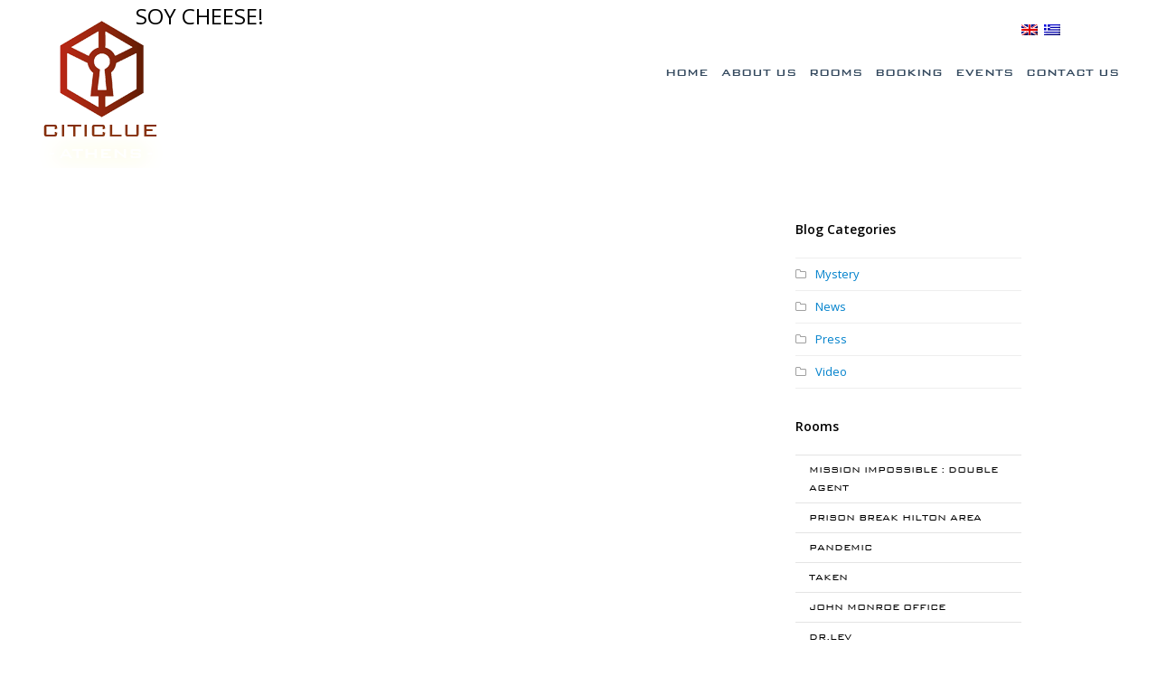

--- FILE ---
content_type: text/html; charset=UTF-8
request_url: https://athensclue.gr/leaderboard/soy-cheese/
body_size: 12743
content:
<!DOCTYPE html>
<html dir="ltr" lang="en-US"
	prefix="og: https://ogp.me/ns#" >
<head>
	<meta charset="UTF-8" />
	<meta property="og:image"
content="https://athensclue.gr/wp-content/uploads/2015/07/leaderboard_sh.jpg" />
	<link rel="profile" href="http://gmpg.org/xfn/11">
	<link rel="pingback" href="https://athensclue.gr/xmlrpc.php">
	<link rel="stylesheet" href="//code.jquery.com/ui/1.11.1/themes/smoothness/jquery-ui.min.css"> 
	<script src="//code.jquery.com/jquery-1.10.2.min.js"></script>
	<script src="//code.jquery.com/ui/1.11.1/jquery-ui.min.js"></script>   
	<link href="https://www.escapeall.gr/Content/API/styles.css" rel="stylesheet" />
	<link href="https://www.escapeall.gr/CustomCss/athensclue.css" rel="stylesheet"/>
	<script src="https://www.escapeall.gr/Scripts/API/all.js"></script>
<script>
  (function(i,s,o,g,r,a,m){i['GoogleAnalyticsObject']=r;i[r]=i[r]||function(){
  (i[r].q=i[r].q||[]).push(arguments)},i[r].l=1*new Date();a=s.createElement(o),
  m=s.getElementsByTagName(o)[0];a.async=1;a.src=g;m.parentNode.insertBefore(a,m)
  })(window,document,'script','//www.google-analytics.com/analytics.js','ga');

  ga('create', 'UA-15836186-29', 'auto');
  ga('send', 'pageview');

</script> 
<title>SOY CHEESE! | Athens Clue</title>

		<!-- All in One SEO 4.2.6.1 - aioseo.com -->
		<meta name="robots" content="max-image-preview:large" />
		<link rel="canonical" href="https://athensclue.gr/leaderboard/soy-cheese/" />
		<meta name="generator" content="All in One SEO (AIOSEO) 4.2.6.1 " />
		<meta property="og:locale" content="en_US" />
		<meta property="og:site_name" content="Athens Clue | Mystery Place" />
		<meta property="og:type" content="article" />
		<meta property="og:title" content="SOY CHEESE! | Athens Clue" />
		<meta property="og:url" content="https://athensclue.gr/leaderboard/soy-cheese/" />
		<meta property="article:published_time" content="2016-05-26T11:36:15+00:00" />
		<meta property="article:modified_time" content="2016-05-26T11:36:15+00:00" />
		<meta name="twitter:card" content="summary" />
		<meta name="twitter:title" content="SOY CHEESE! | Athens Clue" />
		<script type="application/ld+json" class="aioseo-schema">
			{"@context":"https:\/\/schema.org","@graph":[{"@type":"BreadcrumbList","@id":"https:\/\/athensclue.gr\/leaderboard\/soy-cheese\/#breadcrumblist","itemListElement":[{"@type":"ListItem","@id":"https:\/\/athensclue.gr\/#listItem","position":1,"item":{"@type":"WebPage","@id":"https:\/\/athensclue.gr\/","name":"Home","description":"Athens Clue is the first and biggest escape room in Athens since 2013, an intellectually labyrinth of puzzles aimed to bring out participants\u2019 inner detective.","url":"https:\/\/athensclue.gr\/"},"nextItem":"https:\/\/athensclue.gr\/leaderboard\/soy-cheese\/#listItem"},{"@type":"ListItem","@id":"https:\/\/athensclue.gr\/leaderboard\/soy-cheese\/#listItem","position":2,"item":{"@type":"WebPage","@id":"https:\/\/athensclue.gr\/leaderboard\/soy-cheese\/","name":"SOY CHEESE!","url":"https:\/\/athensclue.gr\/leaderboard\/soy-cheese\/"},"previousItem":"https:\/\/athensclue.gr\/#listItem"}]},{"@type":"Organization","@id":"https:\/\/athensclue.gr\/#organization","name":"Athens Clue","url":"https:\/\/athensclue.gr\/"},{"@type":"WebPage","@id":"https:\/\/athensclue.gr\/leaderboard\/soy-cheese\/#webpage","url":"https:\/\/athensclue.gr\/leaderboard\/soy-cheese\/","name":"SOY CHEESE! | Athens Clue","inLanguage":"en-US","isPartOf":{"@id":"https:\/\/athensclue.gr\/#website"},"breadcrumb":{"@id":"https:\/\/athensclue.gr\/leaderboard\/soy-cheese\/#breadcrumblist"},"author":"https:\/\/athensclue.gr\/author\/sandy\/#author","creator":"https:\/\/athensclue.gr\/author\/sandy\/#author","datePublished":"2016-05-26T11:36:15+02:00","dateModified":"2016-05-26T11:36:15+02:00"},{"@type":"WebSite","@id":"https:\/\/athensclue.gr\/#website","url":"https:\/\/athensclue.gr\/","name":"Athens Clue","description":"Mystery Place","inLanguage":"en-US","publisher":{"@id":"https:\/\/athensclue.gr\/#organization"}}]}
		</script>
		<!-- All in One SEO -->

<meta name="viewport" content="width=device-width, initial-scale=1"><link rel='dns-prefetch' href='//www.google.com' />
<link rel='dns-prefetch' href='//fonts.googleapis.com' />
<link rel="alternate" type="application/rss+xml" title="Athens Clue &raquo; Feed" href="https://athensclue.gr/feed/" />
<link rel="alternate" type="application/rss+xml" title="Athens Clue &raquo; Comments Feed" href="https://athensclue.gr/comments/feed/" />
<link rel="alternate" title="oEmbed (JSON)" type="application/json+oembed" href="https://athensclue.gr/wp-json/oembed/1.0/embed?url=https%3A%2F%2Fathensclue.gr%2Fleaderboard%2Fsoy-cheese%2F" />
<link rel="alternate" title="oEmbed (XML)" type="text/xml+oembed" href="https://athensclue.gr/wp-json/oembed/1.0/embed?url=https%3A%2F%2Fathensclue.gr%2Fleaderboard%2Fsoy-cheese%2F&#038;format=xml" />
<style id='wp-img-auto-sizes-contain-inline-css' type='text/css'>
img:is([sizes=auto i],[sizes^="auto," i]){contain-intrinsic-size:3000px 1500px}
/*# sourceURL=wp-img-auto-sizes-contain-inline-css */
</style>
<link rel='stylesheet' id='js_composer_front-css' href='https://athensclue.gr/wp-content/plugins/js_composer/assets/css/js_composer.min.css?ver=5.5.5' type='text/css' media='all' />
<style id='wp-block-library-inline-css' type='text/css'>
:root{--wp-block-synced-color:#7a00df;--wp-block-synced-color--rgb:122,0,223;--wp-bound-block-color:var(--wp-block-synced-color);--wp-editor-canvas-background:#ddd;--wp-admin-theme-color:#007cba;--wp-admin-theme-color--rgb:0,124,186;--wp-admin-theme-color-darker-10:#006ba1;--wp-admin-theme-color-darker-10--rgb:0,107,160.5;--wp-admin-theme-color-darker-20:#005a87;--wp-admin-theme-color-darker-20--rgb:0,90,135;--wp-admin-border-width-focus:2px}@media (min-resolution:192dpi){:root{--wp-admin-border-width-focus:1.5px}}.wp-element-button{cursor:pointer}:root .has-very-light-gray-background-color{background-color:#eee}:root .has-very-dark-gray-background-color{background-color:#313131}:root .has-very-light-gray-color{color:#eee}:root .has-very-dark-gray-color{color:#313131}:root .has-vivid-green-cyan-to-vivid-cyan-blue-gradient-background{background:linear-gradient(135deg,#00d084,#0693e3)}:root .has-purple-crush-gradient-background{background:linear-gradient(135deg,#34e2e4,#4721fb 50%,#ab1dfe)}:root .has-hazy-dawn-gradient-background{background:linear-gradient(135deg,#faaca8,#dad0ec)}:root .has-subdued-olive-gradient-background{background:linear-gradient(135deg,#fafae1,#67a671)}:root .has-atomic-cream-gradient-background{background:linear-gradient(135deg,#fdd79a,#004a59)}:root .has-nightshade-gradient-background{background:linear-gradient(135deg,#330968,#31cdcf)}:root .has-midnight-gradient-background{background:linear-gradient(135deg,#020381,#2874fc)}:root{--wp--preset--font-size--normal:16px;--wp--preset--font-size--huge:42px}.has-regular-font-size{font-size:1em}.has-larger-font-size{font-size:2.625em}.has-normal-font-size{font-size:var(--wp--preset--font-size--normal)}.has-huge-font-size{font-size:var(--wp--preset--font-size--huge)}.has-text-align-center{text-align:center}.has-text-align-left{text-align:left}.has-text-align-right{text-align:right}.has-fit-text{white-space:nowrap!important}#end-resizable-editor-section{display:none}.aligncenter{clear:both}.items-justified-left{justify-content:flex-start}.items-justified-center{justify-content:center}.items-justified-right{justify-content:flex-end}.items-justified-space-between{justify-content:space-between}.screen-reader-text{border:0;clip-path:inset(50%);height:1px;margin:-1px;overflow:hidden;padding:0;position:absolute;width:1px;word-wrap:normal!important}.screen-reader-text:focus{background-color:#ddd;clip-path:none;color:#444;display:block;font-size:1em;height:auto;left:5px;line-height:normal;padding:15px 23px 14px;text-decoration:none;top:5px;width:auto;z-index:100000}html :where(.has-border-color){border-style:solid}html :where([style*=border-top-color]){border-top-style:solid}html :where([style*=border-right-color]){border-right-style:solid}html :where([style*=border-bottom-color]){border-bottom-style:solid}html :where([style*=border-left-color]){border-left-style:solid}html :where([style*=border-width]){border-style:solid}html :where([style*=border-top-width]){border-top-style:solid}html :where([style*=border-right-width]){border-right-style:solid}html :where([style*=border-bottom-width]){border-bottom-style:solid}html :where([style*=border-left-width]){border-left-style:solid}html :where(img[class*=wp-image-]){height:auto;max-width:100%}:where(figure){margin:0 0 1em}html :where(.is-position-sticky){--wp-admin--admin-bar--position-offset:var(--wp-admin--admin-bar--height,0px)}@media screen and (max-width:600px){html :where(.is-position-sticky){--wp-admin--admin-bar--position-offset:0px}}

/*# sourceURL=wp-block-library-inline-css */
</style><style id='global-styles-inline-css' type='text/css'>
:root{--wp--preset--aspect-ratio--square: 1;--wp--preset--aspect-ratio--4-3: 4/3;--wp--preset--aspect-ratio--3-4: 3/4;--wp--preset--aspect-ratio--3-2: 3/2;--wp--preset--aspect-ratio--2-3: 2/3;--wp--preset--aspect-ratio--16-9: 16/9;--wp--preset--aspect-ratio--9-16: 9/16;--wp--preset--color--black: #000000;--wp--preset--color--cyan-bluish-gray: #abb8c3;--wp--preset--color--white: #ffffff;--wp--preset--color--pale-pink: #f78da7;--wp--preset--color--vivid-red: #cf2e2e;--wp--preset--color--luminous-vivid-orange: #ff6900;--wp--preset--color--luminous-vivid-amber: #fcb900;--wp--preset--color--light-green-cyan: #7bdcb5;--wp--preset--color--vivid-green-cyan: #00d084;--wp--preset--color--pale-cyan-blue: #8ed1fc;--wp--preset--color--vivid-cyan-blue: #0693e3;--wp--preset--color--vivid-purple: #9b51e0;--wp--preset--gradient--vivid-cyan-blue-to-vivid-purple: linear-gradient(135deg,rgb(6,147,227) 0%,rgb(155,81,224) 100%);--wp--preset--gradient--light-green-cyan-to-vivid-green-cyan: linear-gradient(135deg,rgb(122,220,180) 0%,rgb(0,208,130) 100%);--wp--preset--gradient--luminous-vivid-amber-to-luminous-vivid-orange: linear-gradient(135deg,rgb(252,185,0) 0%,rgb(255,105,0) 100%);--wp--preset--gradient--luminous-vivid-orange-to-vivid-red: linear-gradient(135deg,rgb(255,105,0) 0%,rgb(207,46,46) 100%);--wp--preset--gradient--very-light-gray-to-cyan-bluish-gray: linear-gradient(135deg,rgb(238,238,238) 0%,rgb(169,184,195) 100%);--wp--preset--gradient--cool-to-warm-spectrum: linear-gradient(135deg,rgb(74,234,220) 0%,rgb(151,120,209) 20%,rgb(207,42,186) 40%,rgb(238,44,130) 60%,rgb(251,105,98) 80%,rgb(254,248,76) 100%);--wp--preset--gradient--blush-light-purple: linear-gradient(135deg,rgb(255,206,236) 0%,rgb(152,150,240) 100%);--wp--preset--gradient--blush-bordeaux: linear-gradient(135deg,rgb(254,205,165) 0%,rgb(254,45,45) 50%,rgb(107,0,62) 100%);--wp--preset--gradient--luminous-dusk: linear-gradient(135deg,rgb(255,203,112) 0%,rgb(199,81,192) 50%,rgb(65,88,208) 100%);--wp--preset--gradient--pale-ocean: linear-gradient(135deg,rgb(255,245,203) 0%,rgb(182,227,212) 50%,rgb(51,167,181) 100%);--wp--preset--gradient--electric-grass: linear-gradient(135deg,rgb(202,248,128) 0%,rgb(113,206,126) 100%);--wp--preset--gradient--midnight: linear-gradient(135deg,rgb(2,3,129) 0%,rgb(40,116,252) 100%);--wp--preset--font-size--small: 13px;--wp--preset--font-size--medium: 20px;--wp--preset--font-size--large: 36px;--wp--preset--font-size--x-large: 42px;--wp--preset--spacing--20: 0.44rem;--wp--preset--spacing--30: 0.67rem;--wp--preset--spacing--40: 1rem;--wp--preset--spacing--50: 1.5rem;--wp--preset--spacing--60: 2.25rem;--wp--preset--spacing--70: 3.38rem;--wp--preset--spacing--80: 5.06rem;--wp--preset--shadow--natural: 6px 6px 9px rgba(0, 0, 0, 0.2);--wp--preset--shadow--deep: 12px 12px 50px rgba(0, 0, 0, 0.4);--wp--preset--shadow--sharp: 6px 6px 0px rgba(0, 0, 0, 0.2);--wp--preset--shadow--outlined: 6px 6px 0px -3px rgb(255, 255, 255), 6px 6px rgb(0, 0, 0);--wp--preset--shadow--crisp: 6px 6px 0px rgb(0, 0, 0);}:where(.is-layout-flex){gap: 0.5em;}:where(.is-layout-grid){gap: 0.5em;}body .is-layout-flex{display: flex;}.is-layout-flex{flex-wrap: wrap;align-items: center;}.is-layout-flex > :is(*, div){margin: 0;}body .is-layout-grid{display: grid;}.is-layout-grid > :is(*, div){margin: 0;}:where(.wp-block-columns.is-layout-flex){gap: 2em;}:where(.wp-block-columns.is-layout-grid){gap: 2em;}:where(.wp-block-post-template.is-layout-flex){gap: 1.25em;}:where(.wp-block-post-template.is-layout-grid){gap: 1.25em;}.has-black-color{color: var(--wp--preset--color--black) !important;}.has-cyan-bluish-gray-color{color: var(--wp--preset--color--cyan-bluish-gray) !important;}.has-white-color{color: var(--wp--preset--color--white) !important;}.has-pale-pink-color{color: var(--wp--preset--color--pale-pink) !important;}.has-vivid-red-color{color: var(--wp--preset--color--vivid-red) !important;}.has-luminous-vivid-orange-color{color: var(--wp--preset--color--luminous-vivid-orange) !important;}.has-luminous-vivid-amber-color{color: var(--wp--preset--color--luminous-vivid-amber) !important;}.has-light-green-cyan-color{color: var(--wp--preset--color--light-green-cyan) !important;}.has-vivid-green-cyan-color{color: var(--wp--preset--color--vivid-green-cyan) !important;}.has-pale-cyan-blue-color{color: var(--wp--preset--color--pale-cyan-blue) !important;}.has-vivid-cyan-blue-color{color: var(--wp--preset--color--vivid-cyan-blue) !important;}.has-vivid-purple-color{color: var(--wp--preset--color--vivid-purple) !important;}.has-black-background-color{background-color: var(--wp--preset--color--black) !important;}.has-cyan-bluish-gray-background-color{background-color: var(--wp--preset--color--cyan-bluish-gray) !important;}.has-white-background-color{background-color: var(--wp--preset--color--white) !important;}.has-pale-pink-background-color{background-color: var(--wp--preset--color--pale-pink) !important;}.has-vivid-red-background-color{background-color: var(--wp--preset--color--vivid-red) !important;}.has-luminous-vivid-orange-background-color{background-color: var(--wp--preset--color--luminous-vivid-orange) !important;}.has-luminous-vivid-amber-background-color{background-color: var(--wp--preset--color--luminous-vivid-amber) !important;}.has-light-green-cyan-background-color{background-color: var(--wp--preset--color--light-green-cyan) !important;}.has-vivid-green-cyan-background-color{background-color: var(--wp--preset--color--vivid-green-cyan) !important;}.has-pale-cyan-blue-background-color{background-color: var(--wp--preset--color--pale-cyan-blue) !important;}.has-vivid-cyan-blue-background-color{background-color: var(--wp--preset--color--vivid-cyan-blue) !important;}.has-vivid-purple-background-color{background-color: var(--wp--preset--color--vivid-purple) !important;}.has-black-border-color{border-color: var(--wp--preset--color--black) !important;}.has-cyan-bluish-gray-border-color{border-color: var(--wp--preset--color--cyan-bluish-gray) !important;}.has-white-border-color{border-color: var(--wp--preset--color--white) !important;}.has-pale-pink-border-color{border-color: var(--wp--preset--color--pale-pink) !important;}.has-vivid-red-border-color{border-color: var(--wp--preset--color--vivid-red) !important;}.has-luminous-vivid-orange-border-color{border-color: var(--wp--preset--color--luminous-vivid-orange) !important;}.has-luminous-vivid-amber-border-color{border-color: var(--wp--preset--color--luminous-vivid-amber) !important;}.has-light-green-cyan-border-color{border-color: var(--wp--preset--color--light-green-cyan) !important;}.has-vivid-green-cyan-border-color{border-color: var(--wp--preset--color--vivid-green-cyan) !important;}.has-pale-cyan-blue-border-color{border-color: var(--wp--preset--color--pale-cyan-blue) !important;}.has-vivid-cyan-blue-border-color{border-color: var(--wp--preset--color--vivid-cyan-blue) !important;}.has-vivid-purple-border-color{border-color: var(--wp--preset--color--vivid-purple) !important;}.has-vivid-cyan-blue-to-vivid-purple-gradient-background{background: var(--wp--preset--gradient--vivid-cyan-blue-to-vivid-purple) !important;}.has-light-green-cyan-to-vivid-green-cyan-gradient-background{background: var(--wp--preset--gradient--light-green-cyan-to-vivid-green-cyan) !important;}.has-luminous-vivid-amber-to-luminous-vivid-orange-gradient-background{background: var(--wp--preset--gradient--luminous-vivid-amber-to-luminous-vivid-orange) !important;}.has-luminous-vivid-orange-to-vivid-red-gradient-background{background: var(--wp--preset--gradient--luminous-vivid-orange-to-vivid-red) !important;}.has-very-light-gray-to-cyan-bluish-gray-gradient-background{background: var(--wp--preset--gradient--very-light-gray-to-cyan-bluish-gray) !important;}.has-cool-to-warm-spectrum-gradient-background{background: var(--wp--preset--gradient--cool-to-warm-spectrum) !important;}.has-blush-light-purple-gradient-background{background: var(--wp--preset--gradient--blush-light-purple) !important;}.has-blush-bordeaux-gradient-background{background: var(--wp--preset--gradient--blush-bordeaux) !important;}.has-luminous-dusk-gradient-background{background: var(--wp--preset--gradient--luminous-dusk) !important;}.has-pale-ocean-gradient-background{background: var(--wp--preset--gradient--pale-ocean) !important;}.has-electric-grass-gradient-background{background: var(--wp--preset--gradient--electric-grass) !important;}.has-midnight-gradient-background{background: var(--wp--preset--gradient--midnight) !important;}.has-small-font-size{font-size: var(--wp--preset--font-size--small) !important;}.has-medium-font-size{font-size: var(--wp--preset--font-size--medium) !important;}.has-large-font-size{font-size: var(--wp--preset--font-size--large) !important;}.has-x-large-font-size{font-size: var(--wp--preset--font-size--x-large) !important;}
/*# sourceURL=global-styles-inline-css */
</style>

<style id='classic-theme-styles-inline-css' type='text/css'>
/*! This file is auto-generated */
.wp-block-button__link{color:#fff;background-color:#32373c;border-radius:9999px;box-shadow:none;text-decoration:none;padding:calc(.667em + 2px) calc(1.333em + 2px);font-size:1.125em}.wp-block-file__button{background:#32373c;color:#fff;text-decoration:none}
/*# sourceURL=/wp-includes/css/classic-themes.min.css */
</style>
<link rel='stylesheet' id='DOPBSP-css-dopselect-css' href='https://athensclue.gr/wp-content/plugins/booking-system/libraries/css/jquery.dop.Select.css?ver=6.9' type='text/css' media='all' />
<link rel='stylesheet' id='contact-form-7-css' href='https://athensclue.gr/wp-content/plugins/contact-form-7/includes/css/styles.css?ver=5.6.3' type='text/css' media='all' />
<link rel='stylesheet' id='responsive-lightbox-tosrus-css' href='https://athensclue.gr/wp-content/plugins/responsive-lightbox/assets/tosrus/jquery.tosrus.min.css?ver=2.4.1' type='text/css' media='all' />
<link rel='stylesheet' id='rs-plugin-settings-css' href='https://athensclue.gr/wp-content/plugins/revslider/public/assets/css/rs6.css?ver=6.0.6' type='text/css' media='all' />
<style id='rs-plugin-settings-inline-css' type='text/css'>
.tp-caption a{color:#ff7302;text-shadow:none;-webkit-transition:all 0.2s ease-out;-moz-transition:all 0.2s ease-out;-o-transition:all 0.2s ease-out;-ms-transition:all 0.2s ease-out}.tp-caption a:hover{color:#ffa902}
/*# sourceURL=rs-plugin-settings-inline-css */
</style>
<link rel='stylesheet' id='wpex-font-awesome-css' href='https://athensclue.gr/wp-content/themes/athensclue/css/font-awesome.min.css?ver=4.3.0' type='text/css' media='all' />
<link rel='stylesheet' id='wpex-style-css' href='https://athensclue.gr/wp-content/themes/athensclue/style.css?ver=10.0' type='text/css' media='all' />
<link rel='stylesheet' id='googlefont-open-sans-css' href='https://fonts.googleapis.com/css?family=Open+Sans%3A300italic%2C400italic%2C600italic%2C700italic%2C800italic%2C700%2C300%2C600%2C800%2C400&#038;subset=latin%2Ccyrillic-ext%2Cgreek-ext%2Cvietnamese%2Clatin-ext&#038;ver=6.9' type='text/css' media='all' />
<link rel='stylesheet' id='wpex-visual-composer-css' href='https://athensclue.gr/wp-content/themes/athensclue/css/wpex-visual-composer.css?ver=10.0' type='text/css' media='all' />
<link rel='stylesheet' id='wpex-visual-composer-extend-css' href='https://athensclue.gr/wp-content/themes/athensclue/css/wpex-visual-composer-extend.css?ver=10.0' type='text/css' media='all' />
<link rel='stylesheet' id='wpex-responsive-css' href='https://athensclue.gr/wp-content/themes/athensclue/css/responsive.css?ver=6.9' type='text/css' media='all' />
<script type="text/javascript" src="https://athensclue.gr/wp-includes/js/jquery/jquery.min.js?ver=3.7.1" id="jquery-core-js"></script>
<script type="text/javascript" src="https://athensclue.gr/wp-includes/js/jquery/jquery-migrate.min.js?ver=3.4.1" id="jquery-migrate-js"></script>
<script type="text/javascript" src="https://athensclue.gr/wp-content/plugins/booking-system/libraries/js/dop-prototypes.js?ver=6.9" id="DOP-js-prototypes-js"></script>
<script type="text/javascript" src="https://athensclue.gr/wp-content/plugins/itro-popup/scripts/itro-scripts.js?ver=6.9" id="itro-scripts-js"></script>
<script type="text/javascript" src="https://athensclue.gr/wp-content/plugins/responsive-lightbox/assets/tosrus/jquery.tosrus.min.js?ver=2.4.1" id="responsive-lightbox-tosrus-js"></script>
<script type="text/javascript" src="https://athensclue.gr/wp-includes/js/underscore.min.js?ver=1.13.7" id="underscore-js"></script>
<script type="text/javascript" src="https://athensclue.gr/wp-content/plugins/responsive-lightbox/assets/infinitescroll/infinite-scroll.pkgd.min.js?ver=6.9" id="responsive-lightbox-infinite-scroll-js"></script>
<script type="text/javascript" id="responsive-lightbox-js-extra">
/* <![CDATA[ */
var rlArgs = {"script":"tosrus","selector":"lightbox","customEvents":"","activeGalleries":"1","effect":"slide","infinite":"1","keys":"0","autoplay":"1","pauseOnHover":"0","timeout":"4000","pagination":"1","paginationType":"thumbnails","closeOnClick":"0","woocommerce_gallery":"0","ajaxurl":"https://athensclue.gr/wp-admin/admin-ajax.php","nonce":"1ff6a6586a","preview":"false","postId":"3717","scriptExtension":""};
//# sourceURL=responsive-lightbox-js-extra
/* ]]> */
</script>
<script type="text/javascript" src="https://athensclue.gr/wp-content/plugins/responsive-lightbox/js/front.js?ver=2.4.1" id="responsive-lightbox-js"></script>
<link rel="https://api.w.org/" href="https://athensclue.gr/wp-json/" /><link rel="EditURI" type="application/rsd+xml" title="RSD" href="https://athensclue.gr/xmlrpc.php?rsd" />
<meta name="generator" content="WordPress 6.9" />
<link rel='shortlink' href='https://athensclue.gr/?p=3717' />
<style>
.qtranxs_flag_en {background-image: url(https://athensclue.gr/wp-content/plugins/qtranslate-xt/flags/gb.png); background-repeat: no-repeat;}
.qtranxs_flag_el {background-image: url(https://athensclue.gr/wp-content/plugins/qtranslate-xt/flags/gr.png); background-repeat: no-repeat;}
</style>
<link hreflang="en" href="https://athensclue.gr/leaderboard/soy-cheese/" rel="alternate" />
<link hreflang="el" href="https://athensclue.gr/el/leaderboard/soy-cheese/" rel="alternate" />
<link hreflang="x-default" href="https://athensclue.gr/leaderboard/soy-cheese/" rel="alternate" />
<meta name="generator" content="qTranslate-XT 3.12.1" />
<!--[if IE 8]><link rel="stylesheet" type="text/css" href="https://athensclue.gr/wp-content/themes/athensclue/css/ie8.css" media="screen"><![endif]--><!--[if lt IE 9]>
			<script src="https://athensclue.gr/wp-content/themes/athensclue/js/html5.js"></script>
		<![endif]--><link rel="shortcut icon" href="https://athensclue.gr/wp-content/uploads/2018/12/faviconN.png"><!-- Retina Logo --><script type="text/javascript">jQuery(function($){if (window.devicePixelRatio >= 2) {$("#site-logo img").attr("src", "https://athensclue.gr/wp-content/uploads/2018/12/logo_athens_clue_Retina.png");$("#site-logo img").css("max-height", "150px");}});</script><meta name="generator" content="Powered by WPBakery Page Builder - drag and drop page builder for WordPress."/>
<!--[if lte IE 9]><link rel="stylesheet" type="text/css" href="https://athensclue.gr/wp-content/plugins/js_composer/assets/css/vc_lte_ie9.min.css" media="screen"><![endif]--><meta name="generator" content="Powered by Slider Revolution 6.0.6 - responsive, Mobile-Friendly Slider Plugin for WordPress with comfortable drag and drop interface." />
<script type="text/javascript">function setREVStartSize(a){try{var b,c=document.getElementById(a.c).parentNode.offsetWidth;if(c=0===c||isNaN(c)?window.innerWidth:c,a.tabw=void 0===a.tabw?0:parseInt(a.tabw),a.thumbw=void 0===a.thumbw?0:parseInt(a.thumbw),a.tabh=void 0===a.tabh?0:parseInt(a.tabh),a.thumbh=void 0===a.thumbh?0:parseInt(a.thumbh),a.tabhide=void 0===a.tabhide?0:parseInt(a.tabhide),a.thumbhide=void 0===a.thumbhide?0:parseInt(a.thumbhide),a.mh=void 0===a.mh||""==a.mh?0:a.mh,"fullscreen"===a.layout||"fullscreen"===a.l)b=Math.max(a.mh,window.innerHeight);else{for(var d in a.gw=Array.isArray(a.gw)?a.gw:[a.gw],a.rl)(void 0===a.gw[d]||0===a.gw[d])&&(a.gw[d]=a.gw[d-1]);for(var d in a.gh=void 0===a.el||""===a.el||Array.isArray(a.el)&&0==a.el.length?a.gh:a.el,a.gh=Array.isArray(a.gh)?a.gh:[a.gh],a.rl)(void 0===a.gh[d]||0===a.gh[d])&&(a.gh[d]=a.gh[d-1]);var e,f=Array(a.rl.length),g=0;for(var d in a.tabw=a.tabhide>=c?0:a.tabw,a.thumbw=a.thumbhide>=c?0:a.thumbw,a.tabh=a.tabhide>=c?0:a.tabh,a.thumbh=a.thumbhide>=c?0:a.thumbh,a.rl)f[d]=a.rl[d]<window.innerWidth?0:a.rl[d];for(var d in e=f[0],f)e>f[d]&&0<f[d]&&(e=f[d],g=d);var h=c>a.gw[g]+a.tabw+a.thumbw?1:(c-(a.tabw+a.thumbw))/a.gw[g];b=a.gh[g]*h+(a.tabh+a.thumbh)}void 0===window.rs_init_css&&(window.rs_init_css=document.head.appendChild(document.createElement("style"))),document.getElementById(a.c).height=b,window.rs_init_css.innerHTML+="#"+a.c+"_wrapper { height: "+b+"px }"}catch(a){console.log("Failure at Presize of Slider:"+a)}};</script>
<noscript><style type="text/css"> .wpb_animate_when_almost_visible { opacity: 1; }</style></noscript><!-- TOTAL CSS -->
<style type="text/css">
/*CUSTOMIZER STYLING*/#sidr-main{background-color:#000000}#sidr-main li,#sidr-main ul{border-color:#333333}.sidr a,.sidr-class-dropdown-toggle{color:#ffffff}.sidr a:hover,.sidr-class-dropdown-toggle:hover,.sidr-class-dropdown-toggle .fa,.sidr-class-menu-item-has-children.active >a,.sidr-class-menu-item-has-children.active >a >.sidr-class-dropdown-toggle{color:#ffffff}.wpb_column{margin-bottom:40px}/*TYPOGRAPHY*/body{font-family:Open Sans}/*ADVANCED STYLING CSS*/.wpb_row .fa:before{box-sizing:content-box!important;-moz-box-sizing:content-box!important;-webkit-box-sizing:content-box!important}
</style><link rel="stylesheet" href="https://maxcdn.bootstrapcdn.com/font-awesome/4.4.0/css/font-awesome.min.css"> 
<!-- Facebook Pixel Code -->
<script>
!function(f,b,e,v,n,t,s){if(f.fbq)return;n=f.fbq=function(){n.callMethod?
n.callMethod.apply(n,arguments):n.queue.push(arguments)};if(!f._fbq)f._fbq=n;
n.push=n;n.loaded=!0;n.version='2.0';n.queue=[];t=b.createElement(e);t.async=!0;
t.src=v;s=b.getElementsByTagName(e)[0];s.parentNode.insertBefore(t,s)}(window,
document,'script','https://connect.facebook.net/en_US/fbevents.js');
fbq('init', '432482230250686'); // Insert your pixel ID here.
fbq('track', 'PageView');
</script>
<noscript><img height="1" width="1" style="display:none"
src="https://www.facebook.com/tr?id=432482230250686&ev=PageView&noscript=1"
/></noscript>
<!-- DO NOT MODIFY -->
<!-- End Facebook Pixel Code -->
<style>
#rev_slider_3_1 > rs-slides > rs-slide > rs-sbg-px > rs-sbg-wrap > rs-sbg{
	background-position: 60% !important;
}	
	
</style>
</head> 
<!-- Begin Body -->
<body class="wp-singular leaderboard-template-default single single-leaderboard postid-3717 wp-theme-athensclue wpex-theme wpex-responsive full-width-main-layout skin-base no-composer content-right-sidebar sidebar-widget-icons page-header-disabled has-mobile-menu wpb-js-composer js-comp-ver-5.5.5 vc_responsive"> 
 
<div id="outer-wrap" class="clr"> 
	 
	<div id="wrap" class="clr"> 
		

<!-- class="clr header-one" role="banner"> -->
<header id="site-header" class="clr header-one overlay-header fix-overlay-header light-style" role="banner">

	
	<div id="site-header-inner" class="container clr">
		
	<div class="lang">
<ul class="language-chooser language-chooser-image qtranxs_language_chooser" id="qtranslate-chooser">
<li class="lang-en active"><a href="https://athensclue.gr/en/leaderboard/soy-cheese/" title="English (en)" class="qtranxs_image qtranxs_image_en"><img class="qtranxs-flag" src="https://athensclue.gr/wp-content/plugins/qtranslate-xt/flags/gb.png" alt="English (en)" /><span style="display:none">English</span></a></li>
<li class="lang-el"><a href="https://athensclue.gr/el/leaderboard/soy-cheese/" title="Ελληνικά (el)" class="qtranxs_image qtranxs_image_el"><img class="qtranxs-flag" src="https://athensclue.gr/wp-content/plugins/qtranslate-xt/flags/gr.png" alt="Ελληνικά (el)" /><span style="display:none">Ελληνικά</span></a></li>
</ul><div class="qtranxs_widget_end"></div>
</div>
	
	
	<div class="social-header"> 
		<div class="social-header-s"><a href="https://athensclue.gr/blog/">BLOG</a></div>
		<div class="social-header-s"><a href="https://www.tiktok.com/@athenscluescape" target="_blank"><img src="https://athensclue.gr/wp-content/themes/athensclue/images/tiktok.png" alt="Athens Clue"></a></div> 
		<div class="social-header-s"><a href="https://www.tripadvisor.com.gr/Attraction_Review-g189400-d5928536-Reviews-Athens_Clue-Athens_Attica.html" target="_blank"><i class="fa fa-tripadvisor"></i></a></div>
		<div class="social-header-s"><a href="https://www.instagram.com/athensclue/" target="_blank"><i class="fa fa-instagram"></i></a></div>
		<div class="social-header-s"><a href="https://www.facebook.com/AthensClue" target="_blank"><i class="fa fa-facebook"></i></a></div>
		<div class="social-header-s"><div class="hedOffers"><a href="https://athensclue.gr/offers/">Special Offers</a></div></div>
	</div>

		
<div id="site-logo" class="site-branding header-one-logo">

    
                    <a href="https://athensclue.gr/" title="Athens Clue" rel="home" class="main-logo">
                <img src="https://athensclue.gr/wp-content/uploads/2018/12/logo_athens_clue_normal.png" alt="Athens Clue" data-no-retina />
            </a>
        
        
    
</div><!-- #site-logo -->



<div id="site-navigation-wrap" class="clr navbar-style-one">
	
    <nav id="site-navigation" class="navigation main-navigation clr" role="navigation">

        
        <div class="menu-main-container"><ul id="menu-main" class="dropdown-menu sf-menu"><li id="menu-item-450" class="menu-item menu-item-type-post_type menu-item-object-page menu-item-home menu-item-450"><a href="https://athensclue.gr/"><span class="link-inner">Home</span></a></li>
<li id="menu-item-449" class="menu-item menu-item-type-post_type menu-item-object-page menu-item-449"><a href="https://athensclue.gr/about-us/"><span class="link-inner">About Us</span></a></li>
<li id="menu-item-448" class="menu-item menu-item-type-post_type menu-item-object-page menu-item-has-children dropdown menu-item-448"><a href="https://athensclue.gr/the-rooms/"><span class="link-inner">Rooms</span></a>
<ul class="sub-menu">
	<li id="menu-item-7455" class="menu-item menu-item-type-post_type menu-item-object-page menu-item-7455"><a href="https://athensclue.gr/the-rooms/"><span class="link-inner">All Rooms</span></a></li>
	<li id="menu-item-7335" class="menu-item menu-item-type-custom menu-item-object-custom menu-item-7335"><a href="https://athensclue.gr/the-rooms/?game_location=Glyfada"><span class="link-inner">Glyfada</span></a></li>
	<li id="menu-item-7591" class="menu-item menu-item-type-custom menu-item-object-custom menu-item-7591"><a href="https://athensclue.gr/the-rooms/?game_location=Marousi"><span class="link-inner">Marousi</span></a></li>
</ul>
</li>
<li id="menu-item-424" class="point menu-item menu-item-type-custom menu-item-object-custom menu-item-has-children dropdown menu-item-424"><a><span class="link-inner">Booking</span></a>
<ul class="sub-menu">
	<li id="menu-item-8093" class="menu-item menu-item-type-post_type menu-item-object-page menu-item-8093"><a href="https://athensclue.gr/booking/nightmare/"><span class="link-inner">NIGHTMARE</span></a></li>
	<li id="menu-item-451" class="menu-item menu-item-type-post_type menu-item-object-page menu-item-451"><a href="https://athensclue.gr/booking/cabin-in-the-woods/"><span class="link-inner">CABIN IN THE WOODS</span></a></li>
	<li id="menu-item-453" class="menu-item menu-item-type-post_type menu-item-object-page menu-item-453"><a href="https://athensclue.gr/booking/dragon-quest/"><span class="link-inner">DRAGON QUEST</span></a></li>
	<li id="menu-item-456" class="menu-item menu-item-type-post_type menu-item-object-page menu-item-456"><a href="https://athensclue.gr/booking/laboratory/"><span class="link-inner">DR. LEV</span></a></li>
	<li id="menu-item-1908" class="menu-item menu-item-type-post_type menu-item-object-page menu-item-1908"><a href="https://athensclue.gr/booking/prison-break/"><span class="link-inner">PRISON BREAK – GLYFADA</span></a></li>
	<li id="menu-item-1760" class="menu-item menu-item-type-post_type menu-item-object-page menu-item-1760"><a href="https://athensclue.gr/booking/monster/"><span class="link-inner">MONSTER</span></a></li>
	<li id="menu-item-7134" class="menu-item menu-item-type-post_type menu-item-object-page menu-item-7134"><a href="https://athensclue.gr/booking/the-blue-room/"><span class="link-inner">The Blue Room</span></a></li>
	<li id="menu-item-7193" class="menu-item menu-item-type-post_type menu-item-object-page menu-item-7193"><a href="https://athensclue.gr/booking/casa-rossetti/"><span class="link-inner">Casa Rossetti</span></a></li>
	<li id="menu-item-7602" class="menu-item menu-item-type-post_type menu-item-object-page menu-item-7602"><a href="https://athensclue.gr/booking/ammut-hall/"><span class="link-inner">AMMUT HALL</span></a></li>
	<li id="menu-item-7604" class="menu-item menu-item-type-post_type menu-item-object-page menu-item-7604"><a href="https://athensclue.gr/booking/the-cromwell-street/"><span class="link-inner">THE CROMWELL STREET</span></a></li>
	<li id="menu-item-7603" class="menu-item menu-item-type-post_type menu-item-object-page menu-item-7603"><a href="https://athensclue.gr/booking/operation-black-hawk-marousi/"><span class="link-inner">OPERATION BLACK HAWK</span></a></li>
	<li id="menu-item-7799" class="menu-item menu-item-type-post_type menu-item-object-page menu-item-7799"><a href="https://athensclue.gr/booking/deathtrap/"><span class="link-inner">Deathtrap</span></a></li>
	<li id="menu-item-7803" class="menu-item menu-item-type-post_type menu-item-object-page menu-item-7803"><a href="https://athensclue.gr/booking/illuminati-2/"><span class="link-inner">Illuminati</span></a></li>
</ul>
</li>
<li id="menu-item-7678" class="menu-item menu-item-type-custom menu-item-object-custom menu-item-has-children dropdown menu-item-7678"><a><span class="link-inner">Events</span></a>
<ul class="sub-menu">
	<li id="menu-item-3673" class="menu-item menu-item-type-post_type menu-item-object-page menu-item-3673"><a href="https://athensclue.gr/corporate-events/"><span class="link-inner">Corporate Events</span></a></li>
	<li id="menu-item-7681" class="menu-item menu-item-type-post_type menu-item-object-page menu-item-7681"><a href="https://athensclue.gr/party/"><span class="link-inner">Party</span></a></li>
</ul>
</li>
<li id="menu-item-447" class="menu-item menu-item-type-post_type menu-item-object-page menu-item-447"><a href="https://athensclue.gr/contact-us/"><span class="link-inner">Contact Us</span></a></li>
</ul></div>
        
    </nav><!-- #site-navigation -->

</div><!-- #site-navigation-wrap -->



    <div id="sidr-close"><a href="#sidr-close" class="toggle-sidr-close"></a></div>


<div id="mobile-menu" class="clr wpex-hidden">

    <a href="#mobile-menu" class="mobile-menu-toggle"><span class="fa fa-bars"></span></a>

    
</div><!-- #mobile-menu -->
	</div><!-- #site-header-inner -->

	
</header><!-- #header -->

 
		 
 		<div id="main" class="site-main clr"> 
			
    
        
<div id="content-wrap" class="container clr">

    
    <div id="primary" class="content-area clr">

        
        <main id="content" class="site-content clr" role="main">

            
            
                
                <h1 class="single-post-title entry-title">
                    SOY CHEESE!                </h1><!-- .single-post-title -->

                
                <article class="entry clr">
                                    </article><!-- .entry -->

                 
                
            
        </main><!-- #content -->

        
    </div><!-- #primary -->

    

<aside id="sidebar" class="sidebar-container sidebar-primary" role="complementary">

	
	<div id="sidebar-inner" class="clr">

		<div class="sidebar-box widget_text clr">			<div class="textwidget"><div id="fb-root"></div>
<script>(function(d, s, id) {
  var js, fjs = d.getElementsByTagName(s)[0];
  if (d.getElementById(id)) return;
  js = d.createElement(s); js.id = id;
  js.src = "//connect.facebook.net/en_GB/sdk.js#xfbml=1&version=v2.4&appId=183394015072501";
  fjs.parentNode.insertBefore(js, fjs);
}(document, 'script', 'facebook-jssdk'));</script>

<div class="fb-page" data-href="https://www.facebook.com/AthensClue" data-small-header="false" data-adapt-container-width="true" data-hide-cover="false" data-show-facepile="true" data-show-posts="false"><div class="fb-xfbml-parse-ignore"><blockquote cite="https://www.facebook.com/AthensClue"><a href="https://www.facebook.com/AthensClue">Athens Clue</a></blockquote></div></div></div>
		</div><div class="sidebar-box widget_categories clr"><div class="widget-title">Blog Categories</div>
			<ul>
					<li class="cat-item cat-item-2"><a href="https://athensclue.gr/category/mystery/">Mystery</a>
</li>
	<li class="cat-item cat-item-3"><a href="https://athensclue.gr/category/news/">News</a>
</li>
	<li class="cat-item cat-item-7"><a href="https://athensclue.gr/category/press/">Press</a>
</li>
	<li class="cat-item cat-item-8"><a href="https://athensclue.gr/category/video/">Video</a>
</li>
			</ul>

			</div><div class="sidebar-box widget_nav_menu clr"><div class="widget-title">Rooms</div><div class="menu-rooms-container"><ul id="menu-rooms" class="menu"><li id="menu-item-563" class="menu-item menu-item-type-post_type menu-item-object-rooms menu-item-563"><a href="https://athensclue.gr/?post_type=rooms&#038;p=154">MISSION IMPOSSIBLE : DOUBLE AGENT</a></li>
<li id="menu-item-564" class="menu-item menu-item-type-post_type menu-item-object-rooms menu-item-564"><a href="https://athensclue.gr/?post_type=rooms&#038;p=150">PRISON BREAK HILTON AREA</a></li>
<li id="menu-item-565" class="menu-item menu-item-type-post_type menu-item-object-rooms menu-item-565"><a href="https://athensclue.gr/?post_type=rooms&#038;p=145">PANDEMIC</a></li>
<li id="menu-item-566" class="menu-item menu-item-type-post_type menu-item-object-rooms menu-item-566"><a href="https://athensclue.gr/?post_type=rooms&#038;p=134">TAKEN</a></li>
<li id="menu-item-567" class="menu-item menu-item-type-post_type menu-item-object-rooms menu-item-567"><a href="https://athensclue.gr/?post_type=rooms&#038;p=126">JOHN MONROE OFFICE</a></li>
<li id="menu-item-568" class="menu-item menu-item-type-post_type menu-item-object-rooms menu-item-568"><a href="https://athensclue.gr/rooms/laboratory/">DR.LEV</a></li>
<li id="menu-item-569" class="menu-item menu-item-type-post_type menu-item-object-rooms menu-item-569"><a href="https://athensclue.gr/rooms/illuminati/">ILLUMINATI</a></li>
<li id="menu-item-570" class="menu-item menu-item-type-post_type menu-item-object-rooms menu-item-570"><a href="https://athensclue.gr/rooms/dragon-quest/">DRAGON QUEST</a></li>
<li id="menu-item-571" class="menu-item menu-item-type-post_type menu-item-object-rooms menu-item-571"><a href="https://athensclue.gr/rooms/cabin-in-the-woods/">CABIN IN THE WOODS</a></li>
<li id="menu-item-573" class="menu-item menu-item-type-post_type menu-item-object-rooms menu-item-573"><a href="https://athensclue.gr/?post_type=rooms&#038;p=70">CSI ATHENS</a></li>
<li id="menu-item-574" class="menu-item menu-item-type-post_type menu-item-object-rooms menu-item-574"><a href="https://athensclue.gr/?post_type=rooms&#038;p=37">DEADLY HEIST</a></li>
</ul></div></div>
	</div><!-- #sidebar-inner -->

	
</aside><!-- #sidebar -->


</div><!-- .container -->
    

            

        </div><!-- #main-content -->                
        
        


    <footer id="footer" class="site-footer">
	    
 

        <div id="footer-inner" class="container clr">
	        
	        <div align="center">
		        
		        
		   	    <div class="footer-kobo">
		        
		   			<div class="foot-logo">
		   				<div class="foot-line-l"></div> <div class="foot-logo-c"><img src="https://athensclue.gr/wp-content/uploads/2015/08/logo_n.png" width="110"></div> <div class="foot-line-r"></div>
		   			</div>
		   	    </div>
		   	     
		   	  <div class="foot-m">
			   	  
			   	  
			   	  <div class="age-v"><img src="https://athensclue.gr/wp-content/themes/athensclue/images/age-v.jpg" width="100" /></div>
			   	  
			   	  <div class="trip-aw"><div id="TA_certificateOfExcellence740" class="TA_certificateOfExcellence"><div id="CDSWIDCOE" class="widCOE"> <div class="widCOETitle"> Certificate of Excellence </div> <div class="widCOEDate"> <span class="widCOEDateText">2015 Winner</span> </div> <div class="widCOELogo"> <a target="_blank" href="https://www.tripadvisor.com/Attraction_Review-g189400-d5928536-Reviews-ATHENS_CLUE-Athens_Attica.html"><img src="https://www.tripadvisor.com/img/cdsi/img2/awards/CoE2015_WidgetAsset-14348-2.png" alt="TripAdvisor" class="widCOEImg" id="CDSWIDCOELOGO"></a> </div> <div class="widCOELink"> <a target="_blank" onclick="ta.cds.handleTALink(14348,this);return true;" href="https://www.tripadvisor.com/Attraction_Review-g189400-d5928536-Reviews-ATHENS_CLUE-Athens_Attica.html">ATHENS CLUE</a> </div> </div><!--/ #CDSWIDCOE--> </div><script src="https://www.jscache.com/wejs?wtype=certificateOfExcellence&amp;uniq=740&amp;locationId=5928536&amp;lang=en_US&amp;year=2015&amp;display_version=2"></script><script src="https://www.tripadvisor.com/WidgetEmbed-certificateOfExcellence?year=2015&amp;locationId=5928536&amp;display_version=2&amp;uniq=740&amp;lang=en_US"></script></div>
			   	  
			   	  <div class="foot-det">
				   	  	
				   	  	<div class="foot-det-s" style="margin-bottom: 30px;">Athens Clue</div>
				   	  	
				   	  	<div class="foot-social">
				   	  		<div class="foot-social-single"><a href="https://www.facebook.com/AthensClue" target="_blank"><i class="fa fa-facebook"></i></a></div>
				   	  		<div class="foot-social-single"><a href="https://www.instagram.com/athensclue/" target="_blank"><i class="fa fa-instagram"></i></a></div>
							<div class="foot-social-single"><a href="https://www.tripadvisor.com.gr/Attraction_Review-g189400-d5928536-Reviews-Athens_Clue-Athens_Attica.html" target="_blank"><i class="fa fa-tripadvisor"></i></a></div> 
							<div class="foot-social-single"><a href="https://www.tiktok.com/@athenscluescape" target="_blank"><img src="https://athensclue.gr/wp-content/themes/athensclue/images/tiktokF.png" alt="Athens Clue"></a></div> 
				   	  	</div>
			 
			 
				   	  	<div class="foot-det-s" style="clear: both; padding-top: 38px; line-height: 8px;">Phone: (+30) 210 7212018</div>
				   	  	<div class="foot-det-s">E-mail: INFO@ATHENSCLUE.GR</div>
				   	  	
			   	  </div>
			   	  
			   	  
			   	  <div class="foot-menu">
				   	  
				   	  <ul class="foot-menu-li"> 
				   	 	 <li><a href="https://athensclue.gr/about-us/">About Us</a></li>
				   	 	 <li><a href="https://athensclue.gr/the-rooms/">Rooms</a></li>
				   	 	 <li><a href="https://athensclue.gr/contact-us/">Contact Us</a></li>
				   	 	 <li><a href="https://athensclue.gr/blog/">Blog</a></li> 
				   	  </ul>
				   	
			   	  </div>
			   	  
			   	  
			   	  <div class="foot-seo">
				   	  
				   	  <div class="foot-seo-text">Athens Clue is a new, intellectually stimulating labyrinth of clues and puzzles aimed to bring out participants’ inner sleuth in a live room escape adventure.</div>
				   	  
			   	  </div>
			   	  
		   	  </div> 	    
		   	  
		   	  <div class="partners">Our Partners</div>
		   	  <div class="partnersRow">
		   	  	<div class="partnersIcon"><a href="https://www.cosmote.gr/dealsforyou/jsp/deal_deal.jsp?catalogRefIds=sku580001&productId=prod670001&id=d4y_cat170015" target="_blank"><img src="https://athensclue.gr/wp-content/themes/athensclue/images/cosmote_deals.png" width="100" alt="Athens Clue - Cosmote Deals for you"></a></div>
		   	  	<div class="partnersIcon"><a href="https://www.11888.gr/" target="_blank"><img src="https://athensclue.gr/wp-content/themes/athensclue/images/giaola.jpg" width="100" alt="Athens Clue - 11888 Gia Ola"></a></div>
		   	  </div>
		   	  <div class="koboClear10"></div>
	        
	        <div class="copyrights">© 2019 Athens Clue All Rights Reserved | <a href="https://lifethink.gr/" style="text-decoration:none" target="_blank"><span style="color:#FFF;">Web Design &amp; Development by </span><span style="color:#FFF;">.</span><span style="color:#DE1F39;">Life</span><span style="color:#FFF;">Think</span></a></div>

	        </div>
            
        </div><!-- #footer-widgets -->

        
    </footer><!-- #footer -->



<div id="footer-bottom" class="clr">

	<div id="footer-bottom-inner" class="container clr">

		
		
	</div><!-- #footer-bottom-inner -->

</div><!-- #footer-bottom -->
    </div><!-- #wrap -->

    
</div><!-- .outer-wrap -->


<script type="speculationrules">
{"prefetch":[{"source":"document","where":{"and":[{"href_matches":"/*"},{"not":{"href_matches":["/wp-*.php","/wp-admin/*","/wp-content/uploads/*","/wp-content/*","/wp-content/plugins/*","/wp-content/themes/athensclue/*","/*\\?(.+)"]}},{"not":{"selector_matches":"a[rel~=\"nofollow\"]"}},{"not":{"selector_matches":".no-prefetch, .no-prefetch a"}}]},"eagerness":"conservative"}]}
</script>

        <div id="mobile-menu-search" class="clr hidden">
            <form method="get" action="https://athensclue.gr/" role="search" class="mobile-menu-searchform">
                <input type="search" name="s" autocomplete="off" placeholder="Search" />
                            </form>
        </div>
        
    
<a href="#" id="site-scroll-top"><span class="fa fa-chevron-up"></span></a><script type="text/javascript" src="https://athensclue.gr/wp-includes/js/jquery/ui/core.min.js?ver=1.13.3" id="jquery-ui-core-js"></script>
<script type="text/javascript" src="https://athensclue.gr/wp-includes/js/jquery/ui/datepicker.min.js?ver=1.13.3" id="jquery-ui-datepicker-js"></script>
<script type="text/javascript" id="jquery-ui-datepicker-js-after">
/* <![CDATA[ */
jQuery(function(jQuery){jQuery.datepicker.setDefaults({"closeText":"Close","currentText":"Today","monthNames":["January","February","March","April","May","June","July","August","September","October","November","December"],"monthNamesShort":["Jan","Feb","Mar","Apr","May","Jun","Jul","Aug","Sep","Oct","Nov","Dec"],"nextText":"Next","prevText":"Previous","dayNames":["Sunday","Monday","Tuesday","Wednesday","Thursday","Friday","Saturday"],"dayNamesShort":["Sun","Mon","Tue","Wed","Thu","Fri","Sat"],"dayNamesMin":["S","M","T","W","T","F","S"],"dateFormat":"MM d, yy","firstDay":1,"isRTL":false});});
//# sourceURL=jquery-ui-datepicker-js-after
/* ]]> */
</script>
<script type="text/javascript" src="https://athensclue.gr/wp-includes/js/jquery/ui/mouse.min.js?ver=1.13.3" id="jquery-ui-mouse-js"></script>
<script type="text/javascript" src="https://athensclue.gr/wp-includes/js/jquery/ui/slider.min.js?ver=1.13.3" id="jquery-ui-slider-js"></script>
<script type="text/javascript" src="https://athensclue.gr/wp-content/plugins/booking-system/libraries/js/jquery.dop.Select.js?ver=6.9" id="DOP-js-jquery-dopselect-js"></script>
<script type="text/javascript" src="https://athensclue.gr/wp-content/plugins/booking-system/assets/js/jquery.dop.frontend.BSPCalendar.js?ver=6.9" id="DOPBSP-js-frontend-calendar-js"></script>
<script type="text/javascript" src="https://athensclue.gr/wp-content/plugins/booking-system/assets/js/frontend.js?ver=6.9" id="DOPBSP-js-frontend-js"></script>
<script type="text/javascript" src="https://athensclue.gr/wp-content/plugins/booking-system/assets/js/deposit/frontend-deposit.js?ver=6.9" id="DOPBSP-js-frontend-deposit-js"></script>
<script type="text/javascript" src="https://athensclue.gr/wp-content/plugins/booking-system/assets/js/discounts/frontend-discounts.js?ver=6.9" id="DOPBSP-js-frontend-discounts-js"></script>
<script type="text/javascript" src="https://athensclue.gr/wp-content/plugins/booking-system/assets/js/fees/frontend-fees.js?ver=6.9" id="DOPBSP-js-frontend-fees-js"></script>
<script type="text/javascript" src="https://athensclue.gr/wp-content/plugins/booking-system/assets/js/rules/frontend-rules.js?ver=6.9" id="DOPBSP-js-frontend-rules-js"></script>
<script type="text/javascript" src="https://athensclue.gr/wp-content/plugins/booking-system/application/assets/js/dot.js?ver=6.9" id="dot-js-js"></script>
<script type="text/javascript" src="https://athensclue.gr/wp-content/plugins/booking-system/application/assets/js/calendars/calendar.js?ver=6.9" id="dot-js-calendar-js"></script>
<script type="text/javascript" src="https://athensclue.gr/wp-content/plugins/booking-system/application/assets/js/calendars/calendar-availability.js?ver=6.9" id="dot-js-calendar-availability-js"></script>
<script type="text/javascript" src="https://athensclue.gr/wp-content/plugins/booking-system/application/assets/js/calendars/calendar-days.js?ver=6.9" id="dot-js-calendar-days-js"></script>
<script type="text/javascript" src="https://athensclue.gr/wp-content/plugins/booking-system/application/assets/js/calendars/calendar-day.js?ver=6.9" id="dot-js-calendar-day-js"></script>
<script type="text/javascript" src="https://athensclue.gr/wp-content/plugins/booking-system/application/assets/js/calendars/calendar-schedule.js?ver=6.9" id="dot-js-calendar-schedule-js"></script>
<script type="text/javascript" src="https://athensclue.gr/wp-content/plugins/contact-form-7/includes/swv/js/index.js?ver=5.6.3" id="swv-js"></script>
<script type="text/javascript" id="contact-form-7-js-extra">
/* <![CDATA[ */
var wpcf7 = {"api":{"root":"https://athensclue.gr/wp-json/","namespace":"contact-form-7/v1"}};
//# sourceURL=contact-form-7-js-extra
/* ]]> */
</script>
<script type="text/javascript" src="https://athensclue.gr/wp-content/plugins/contact-form-7/includes/js/index.js?ver=5.6.3" id="contact-form-7-js"></script>
<script type="text/javascript" src="https://athensclue.gr/wp-content/plugins/revslider/public/assets/js/revolution.tools.min.js?ver=6.0" id="tp-tools-js"></script>
<script type="text/javascript" src="https://athensclue.gr/wp-content/plugins/revslider/public/assets/js/rs6.min.js?ver=6.0.6" id="revmin-js"></script>
<script type="text/javascript" id="total-min-js-extra">
/* <![CDATA[ */
var wpexLocalize = {"isRTL":"","mainLayout":"full-width","mobileMenuStyle":"sidr","sidrSource":"#sidr-close, #site-navigation, #mobile-menu-search","sidrDisplace":"1","sidrSide":"right","headerSeachStyle":null,"wooCartStyle":"drop-down","superfishDelay":"600","superfishSpeed":"fast","superfishSpeedOut":"fast","localScrollSpeed":"1000","overlayHeaderStickyTop":"0","siteHeaderStyle":"one","hasFixedMobileHeader":"","hasFixedHeader":"","fixedHeaderBreakPoint":"960","hasTopBar":"","hasFooterReveal":"","hasHeaderOverlay":"","fixedHeaderCustomLogo":"","retinaLogo":"https://athensclue.gr/wp-content/uploads/2018/12/logo_athens_clue_Retina.png","carouselSpeed":"150","iLightbox":{"skin":"minimal","controls":{"arrows":true,"thumbnail":true,"fullscreen":true,"mousewheel":false},"effects":{"loadedFadeSpeed":50,"fadeSpeed":500},"show":{"title":true,"speed":200},"hide":{"speed":200},"overlay":{"blur":true,"opacity":0.90000000000000002},"social":{"start":true,"show":"mouseenter","hide":"mouseleave","buttons":false}}};
//# sourceURL=total-min-js-extra
/* ]]> */
</script>
<script type="text/javascript" src="https://athensclue.gr/wp-content/themes/athensclue/js/total-min.js?ver=2.0.1" id="total-min-js"></script>
<script type="text/javascript" src="https://www.google.com/recaptcha/api.js?render=6LeqlLcUAAAAAM2O9oDZgl_QpKLsfm3VeEy8QF2X&amp;ver=3.0" id="google-recaptcha-js"></script>
<script type="text/javascript" src="https://athensclue.gr/wp-includes/js/dist/vendor/wp-polyfill.min.js?ver=3.15.0" id="wp-polyfill-js"></script>
<script type="text/javascript" id="wpcf7-recaptcha-js-extra">
/* <![CDATA[ */
var wpcf7_recaptcha = {"sitekey":"6LeqlLcUAAAAAM2O9oDZgl_QpKLsfm3VeEy8QF2X","actions":{"homepage":"homepage","contactform":"contactform"}};
//# sourceURL=wpcf7-recaptcha-js-extra
/* ]]> */
</script>
<script type="text/javascript" src="https://athensclue.gr/wp-content/plugins/contact-form-7/modules/recaptcha/index.js?ver=5.6.3" id="wpcf7-recaptcha-js"></script>

</body>
</html>

--- FILE ---
content_type: text/html; charset=utf-8
request_url: https://www.google.com/recaptcha/api2/anchor?ar=1&k=6LeqlLcUAAAAAM2O9oDZgl_QpKLsfm3VeEy8QF2X&co=aHR0cHM6Ly9hdGhlbnNjbHVlLmdyOjQ0Mw..&hl=en&v=N67nZn4AqZkNcbeMu4prBgzg&size=invisible&anchor-ms=20000&execute-ms=30000&cb=rwx50n30azdy
body_size: 48892
content:
<!DOCTYPE HTML><html dir="ltr" lang="en"><head><meta http-equiv="Content-Type" content="text/html; charset=UTF-8">
<meta http-equiv="X-UA-Compatible" content="IE=edge">
<title>reCAPTCHA</title>
<style type="text/css">
/* cyrillic-ext */
@font-face {
  font-family: 'Roboto';
  font-style: normal;
  font-weight: 400;
  font-stretch: 100%;
  src: url(//fonts.gstatic.com/s/roboto/v48/KFO7CnqEu92Fr1ME7kSn66aGLdTylUAMa3GUBHMdazTgWw.woff2) format('woff2');
  unicode-range: U+0460-052F, U+1C80-1C8A, U+20B4, U+2DE0-2DFF, U+A640-A69F, U+FE2E-FE2F;
}
/* cyrillic */
@font-face {
  font-family: 'Roboto';
  font-style: normal;
  font-weight: 400;
  font-stretch: 100%;
  src: url(//fonts.gstatic.com/s/roboto/v48/KFO7CnqEu92Fr1ME7kSn66aGLdTylUAMa3iUBHMdazTgWw.woff2) format('woff2');
  unicode-range: U+0301, U+0400-045F, U+0490-0491, U+04B0-04B1, U+2116;
}
/* greek-ext */
@font-face {
  font-family: 'Roboto';
  font-style: normal;
  font-weight: 400;
  font-stretch: 100%;
  src: url(//fonts.gstatic.com/s/roboto/v48/KFO7CnqEu92Fr1ME7kSn66aGLdTylUAMa3CUBHMdazTgWw.woff2) format('woff2');
  unicode-range: U+1F00-1FFF;
}
/* greek */
@font-face {
  font-family: 'Roboto';
  font-style: normal;
  font-weight: 400;
  font-stretch: 100%;
  src: url(//fonts.gstatic.com/s/roboto/v48/KFO7CnqEu92Fr1ME7kSn66aGLdTylUAMa3-UBHMdazTgWw.woff2) format('woff2');
  unicode-range: U+0370-0377, U+037A-037F, U+0384-038A, U+038C, U+038E-03A1, U+03A3-03FF;
}
/* math */
@font-face {
  font-family: 'Roboto';
  font-style: normal;
  font-weight: 400;
  font-stretch: 100%;
  src: url(//fonts.gstatic.com/s/roboto/v48/KFO7CnqEu92Fr1ME7kSn66aGLdTylUAMawCUBHMdazTgWw.woff2) format('woff2');
  unicode-range: U+0302-0303, U+0305, U+0307-0308, U+0310, U+0312, U+0315, U+031A, U+0326-0327, U+032C, U+032F-0330, U+0332-0333, U+0338, U+033A, U+0346, U+034D, U+0391-03A1, U+03A3-03A9, U+03B1-03C9, U+03D1, U+03D5-03D6, U+03F0-03F1, U+03F4-03F5, U+2016-2017, U+2034-2038, U+203C, U+2040, U+2043, U+2047, U+2050, U+2057, U+205F, U+2070-2071, U+2074-208E, U+2090-209C, U+20D0-20DC, U+20E1, U+20E5-20EF, U+2100-2112, U+2114-2115, U+2117-2121, U+2123-214F, U+2190, U+2192, U+2194-21AE, U+21B0-21E5, U+21F1-21F2, U+21F4-2211, U+2213-2214, U+2216-22FF, U+2308-230B, U+2310, U+2319, U+231C-2321, U+2336-237A, U+237C, U+2395, U+239B-23B7, U+23D0, U+23DC-23E1, U+2474-2475, U+25AF, U+25B3, U+25B7, U+25BD, U+25C1, U+25CA, U+25CC, U+25FB, U+266D-266F, U+27C0-27FF, U+2900-2AFF, U+2B0E-2B11, U+2B30-2B4C, U+2BFE, U+3030, U+FF5B, U+FF5D, U+1D400-1D7FF, U+1EE00-1EEFF;
}
/* symbols */
@font-face {
  font-family: 'Roboto';
  font-style: normal;
  font-weight: 400;
  font-stretch: 100%;
  src: url(//fonts.gstatic.com/s/roboto/v48/KFO7CnqEu92Fr1ME7kSn66aGLdTylUAMaxKUBHMdazTgWw.woff2) format('woff2');
  unicode-range: U+0001-000C, U+000E-001F, U+007F-009F, U+20DD-20E0, U+20E2-20E4, U+2150-218F, U+2190, U+2192, U+2194-2199, U+21AF, U+21E6-21F0, U+21F3, U+2218-2219, U+2299, U+22C4-22C6, U+2300-243F, U+2440-244A, U+2460-24FF, U+25A0-27BF, U+2800-28FF, U+2921-2922, U+2981, U+29BF, U+29EB, U+2B00-2BFF, U+4DC0-4DFF, U+FFF9-FFFB, U+10140-1018E, U+10190-1019C, U+101A0, U+101D0-101FD, U+102E0-102FB, U+10E60-10E7E, U+1D2C0-1D2D3, U+1D2E0-1D37F, U+1F000-1F0FF, U+1F100-1F1AD, U+1F1E6-1F1FF, U+1F30D-1F30F, U+1F315, U+1F31C, U+1F31E, U+1F320-1F32C, U+1F336, U+1F378, U+1F37D, U+1F382, U+1F393-1F39F, U+1F3A7-1F3A8, U+1F3AC-1F3AF, U+1F3C2, U+1F3C4-1F3C6, U+1F3CA-1F3CE, U+1F3D4-1F3E0, U+1F3ED, U+1F3F1-1F3F3, U+1F3F5-1F3F7, U+1F408, U+1F415, U+1F41F, U+1F426, U+1F43F, U+1F441-1F442, U+1F444, U+1F446-1F449, U+1F44C-1F44E, U+1F453, U+1F46A, U+1F47D, U+1F4A3, U+1F4B0, U+1F4B3, U+1F4B9, U+1F4BB, U+1F4BF, U+1F4C8-1F4CB, U+1F4D6, U+1F4DA, U+1F4DF, U+1F4E3-1F4E6, U+1F4EA-1F4ED, U+1F4F7, U+1F4F9-1F4FB, U+1F4FD-1F4FE, U+1F503, U+1F507-1F50B, U+1F50D, U+1F512-1F513, U+1F53E-1F54A, U+1F54F-1F5FA, U+1F610, U+1F650-1F67F, U+1F687, U+1F68D, U+1F691, U+1F694, U+1F698, U+1F6AD, U+1F6B2, U+1F6B9-1F6BA, U+1F6BC, U+1F6C6-1F6CF, U+1F6D3-1F6D7, U+1F6E0-1F6EA, U+1F6F0-1F6F3, U+1F6F7-1F6FC, U+1F700-1F7FF, U+1F800-1F80B, U+1F810-1F847, U+1F850-1F859, U+1F860-1F887, U+1F890-1F8AD, U+1F8B0-1F8BB, U+1F8C0-1F8C1, U+1F900-1F90B, U+1F93B, U+1F946, U+1F984, U+1F996, U+1F9E9, U+1FA00-1FA6F, U+1FA70-1FA7C, U+1FA80-1FA89, U+1FA8F-1FAC6, U+1FACE-1FADC, U+1FADF-1FAE9, U+1FAF0-1FAF8, U+1FB00-1FBFF;
}
/* vietnamese */
@font-face {
  font-family: 'Roboto';
  font-style: normal;
  font-weight: 400;
  font-stretch: 100%;
  src: url(//fonts.gstatic.com/s/roboto/v48/KFO7CnqEu92Fr1ME7kSn66aGLdTylUAMa3OUBHMdazTgWw.woff2) format('woff2');
  unicode-range: U+0102-0103, U+0110-0111, U+0128-0129, U+0168-0169, U+01A0-01A1, U+01AF-01B0, U+0300-0301, U+0303-0304, U+0308-0309, U+0323, U+0329, U+1EA0-1EF9, U+20AB;
}
/* latin-ext */
@font-face {
  font-family: 'Roboto';
  font-style: normal;
  font-weight: 400;
  font-stretch: 100%;
  src: url(//fonts.gstatic.com/s/roboto/v48/KFO7CnqEu92Fr1ME7kSn66aGLdTylUAMa3KUBHMdazTgWw.woff2) format('woff2');
  unicode-range: U+0100-02BA, U+02BD-02C5, U+02C7-02CC, U+02CE-02D7, U+02DD-02FF, U+0304, U+0308, U+0329, U+1D00-1DBF, U+1E00-1E9F, U+1EF2-1EFF, U+2020, U+20A0-20AB, U+20AD-20C0, U+2113, U+2C60-2C7F, U+A720-A7FF;
}
/* latin */
@font-face {
  font-family: 'Roboto';
  font-style: normal;
  font-weight: 400;
  font-stretch: 100%;
  src: url(//fonts.gstatic.com/s/roboto/v48/KFO7CnqEu92Fr1ME7kSn66aGLdTylUAMa3yUBHMdazQ.woff2) format('woff2');
  unicode-range: U+0000-00FF, U+0131, U+0152-0153, U+02BB-02BC, U+02C6, U+02DA, U+02DC, U+0304, U+0308, U+0329, U+2000-206F, U+20AC, U+2122, U+2191, U+2193, U+2212, U+2215, U+FEFF, U+FFFD;
}
/* cyrillic-ext */
@font-face {
  font-family: 'Roboto';
  font-style: normal;
  font-weight: 500;
  font-stretch: 100%;
  src: url(//fonts.gstatic.com/s/roboto/v48/KFO7CnqEu92Fr1ME7kSn66aGLdTylUAMa3GUBHMdazTgWw.woff2) format('woff2');
  unicode-range: U+0460-052F, U+1C80-1C8A, U+20B4, U+2DE0-2DFF, U+A640-A69F, U+FE2E-FE2F;
}
/* cyrillic */
@font-face {
  font-family: 'Roboto';
  font-style: normal;
  font-weight: 500;
  font-stretch: 100%;
  src: url(//fonts.gstatic.com/s/roboto/v48/KFO7CnqEu92Fr1ME7kSn66aGLdTylUAMa3iUBHMdazTgWw.woff2) format('woff2');
  unicode-range: U+0301, U+0400-045F, U+0490-0491, U+04B0-04B1, U+2116;
}
/* greek-ext */
@font-face {
  font-family: 'Roboto';
  font-style: normal;
  font-weight: 500;
  font-stretch: 100%;
  src: url(//fonts.gstatic.com/s/roboto/v48/KFO7CnqEu92Fr1ME7kSn66aGLdTylUAMa3CUBHMdazTgWw.woff2) format('woff2');
  unicode-range: U+1F00-1FFF;
}
/* greek */
@font-face {
  font-family: 'Roboto';
  font-style: normal;
  font-weight: 500;
  font-stretch: 100%;
  src: url(//fonts.gstatic.com/s/roboto/v48/KFO7CnqEu92Fr1ME7kSn66aGLdTylUAMa3-UBHMdazTgWw.woff2) format('woff2');
  unicode-range: U+0370-0377, U+037A-037F, U+0384-038A, U+038C, U+038E-03A1, U+03A3-03FF;
}
/* math */
@font-face {
  font-family: 'Roboto';
  font-style: normal;
  font-weight: 500;
  font-stretch: 100%;
  src: url(//fonts.gstatic.com/s/roboto/v48/KFO7CnqEu92Fr1ME7kSn66aGLdTylUAMawCUBHMdazTgWw.woff2) format('woff2');
  unicode-range: U+0302-0303, U+0305, U+0307-0308, U+0310, U+0312, U+0315, U+031A, U+0326-0327, U+032C, U+032F-0330, U+0332-0333, U+0338, U+033A, U+0346, U+034D, U+0391-03A1, U+03A3-03A9, U+03B1-03C9, U+03D1, U+03D5-03D6, U+03F0-03F1, U+03F4-03F5, U+2016-2017, U+2034-2038, U+203C, U+2040, U+2043, U+2047, U+2050, U+2057, U+205F, U+2070-2071, U+2074-208E, U+2090-209C, U+20D0-20DC, U+20E1, U+20E5-20EF, U+2100-2112, U+2114-2115, U+2117-2121, U+2123-214F, U+2190, U+2192, U+2194-21AE, U+21B0-21E5, U+21F1-21F2, U+21F4-2211, U+2213-2214, U+2216-22FF, U+2308-230B, U+2310, U+2319, U+231C-2321, U+2336-237A, U+237C, U+2395, U+239B-23B7, U+23D0, U+23DC-23E1, U+2474-2475, U+25AF, U+25B3, U+25B7, U+25BD, U+25C1, U+25CA, U+25CC, U+25FB, U+266D-266F, U+27C0-27FF, U+2900-2AFF, U+2B0E-2B11, U+2B30-2B4C, U+2BFE, U+3030, U+FF5B, U+FF5D, U+1D400-1D7FF, U+1EE00-1EEFF;
}
/* symbols */
@font-face {
  font-family: 'Roboto';
  font-style: normal;
  font-weight: 500;
  font-stretch: 100%;
  src: url(//fonts.gstatic.com/s/roboto/v48/KFO7CnqEu92Fr1ME7kSn66aGLdTylUAMaxKUBHMdazTgWw.woff2) format('woff2');
  unicode-range: U+0001-000C, U+000E-001F, U+007F-009F, U+20DD-20E0, U+20E2-20E4, U+2150-218F, U+2190, U+2192, U+2194-2199, U+21AF, U+21E6-21F0, U+21F3, U+2218-2219, U+2299, U+22C4-22C6, U+2300-243F, U+2440-244A, U+2460-24FF, U+25A0-27BF, U+2800-28FF, U+2921-2922, U+2981, U+29BF, U+29EB, U+2B00-2BFF, U+4DC0-4DFF, U+FFF9-FFFB, U+10140-1018E, U+10190-1019C, U+101A0, U+101D0-101FD, U+102E0-102FB, U+10E60-10E7E, U+1D2C0-1D2D3, U+1D2E0-1D37F, U+1F000-1F0FF, U+1F100-1F1AD, U+1F1E6-1F1FF, U+1F30D-1F30F, U+1F315, U+1F31C, U+1F31E, U+1F320-1F32C, U+1F336, U+1F378, U+1F37D, U+1F382, U+1F393-1F39F, U+1F3A7-1F3A8, U+1F3AC-1F3AF, U+1F3C2, U+1F3C4-1F3C6, U+1F3CA-1F3CE, U+1F3D4-1F3E0, U+1F3ED, U+1F3F1-1F3F3, U+1F3F5-1F3F7, U+1F408, U+1F415, U+1F41F, U+1F426, U+1F43F, U+1F441-1F442, U+1F444, U+1F446-1F449, U+1F44C-1F44E, U+1F453, U+1F46A, U+1F47D, U+1F4A3, U+1F4B0, U+1F4B3, U+1F4B9, U+1F4BB, U+1F4BF, U+1F4C8-1F4CB, U+1F4D6, U+1F4DA, U+1F4DF, U+1F4E3-1F4E6, U+1F4EA-1F4ED, U+1F4F7, U+1F4F9-1F4FB, U+1F4FD-1F4FE, U+1F503, U+1F507-1F50B, U+1F50D, U+1F512-1F513, U+1F53E-1F54A, U+1F54F-1F5FA, U+1F610, U+1F650-1F67F, U+1F687, U+1F68D, U+1F691, U+1F694, U+1F698, U+1F6AD, U+1F6B2, U+1F6B9-1F6BA, U+1F6BC, U+1F6C6-1F6CF, U+1F6D3-1F6D7, U+1F6E0-1F6EA, U+1F6F0-1F6F3, U+1F6F7-1F6FC, U+1F700-1F7FF, U+1F800-1F80B, U+1F810-1F847, U+1F850-1F859, U+1F860-1F887, U+1F890-1F8AD, U+1F8B0-1F8BB, U+1F8C0-1F8C1, U+1F900-1F90B, U+1F93B, U+1F946, U+1F984, U+1F996, U+1F9E9, U+1FA00-1FA6F, U+1FA70-1FA7C, U+1FA80-1FA89, U+1FA8F-1FAC6, U+1FACE-1FADC, U+1FADF-1FAE9, U+1FAF0-1FAF8, U+1FB00-1FBFF;
}
/* vietnamese */
@font-face {
  font-family: 'Roboto';
  font-style: normal;
  font-weight: 500;
  font-stretch: 100%;
  src: url(//fonts.gstatic.com/s/roboto/v48/KFO7CnqEu92Fr1ME7kSn66aGLdTylUAMa3OUBHMdazTgWw.woff2) format('woff2');
  unicode-range: U+0102-0103, U+0110-0111, U+0128-0129, U+0168-0169, U+01A0-01A1, U+01AF-01B0, U+0300-0301, U+0303-0304, U+0308-0309, U+0323, U+0329, U+1EA0-1EF9, U+20AB;
}
/* latin-ext */
@font-face {
  font-family: 'Roboto';
  font-style: normal;
  font-weight: 500;
  font-stretch: 100%;
  src: url(//fonts.gstatic.com/s/roboto/v48/KFO7CnqEu92Fr1ME7kSn66aGLdTylUAMa3KUBHMdazTgWw.woff2) format('woff2');
  unicode-range: U+0100-02BA, U+02BD-02C5, U+02C7-02CC, U+02CE-02D7, U+02DD-02FF, U+0304, U+0308, U+0329, U+1D00-1DBF, U+1E00-1E9F, U+1EF2-1EFF, U+2020, U+20A0-20AB, U+20AD-20C0, U+2113, U+2C60-2C7F, U+A720-A7FF;
}
/* latin */
@font-face {
  font-family: 'Roboto';
  font-style: normal;
  font-weight: 500;
  font-stretch: 100%;
  src: url(//fonts.gstatic.com/s/roboto/v48/KFO7CnqEu92Fr1ME7kSn66aGLdTylUAMa3yUBHMdazQ.woff2) format('woff2');
  unicode-range: U+0000-00FF, U+0131, U+0152-0153, U+02BB-02BC, U+02C6, U+02DA, U+02DC, U+0304, U+0308, U+0329, U+2000-206F, U+20AC, U+2122, U+2191, U+2193, U+2212, U+2215, U+FEFF, U+FFFD;
}
/* cyrillic-ext */
@font-face {
  font-family: 'Roboto';
  font-style: normal;
  font-weight: 900;
  font-stretch: 100%;
  src: url(//fonts.gstatic.com/s/roboto/v48/KFO7CnqEu92Fr1ME7kSn66aGLdTylUAMa3GUBHMdazTgWw.woff2) format('woff2');
  unicode-range: U+0460-052F, U+1C80-1C8A, U+20B4, U+2DE0-2DFF, U+A640-A69F, U+FE2E-FE2F;
}
/* cyrillic */
@font-face {
  font-family: 'Roboto';
  font-style: normal;
  font-weight: 900;
  font-stretch: 100%;
  src: url(//fonts.gstatic.com/s/roboto/v48/KFO7CnqEu92Fr1ME7kSn66aGLdTylUAMa3iUBHMdazTgWw.woff2) format('woff2');
  unicode-range: U+0301, U+0400-045F, U+0490-0491, U+04B0-04B1, U+2116;
}
/* greek-ext */
@font-face {
  font-family: 'Roboto';
  font-style: normal;
  font-weight: 900;
  font-stretch: 100%;
  src: url(//fonts.gstatic.com/s/roboto/v48/KFO7CnqEu92Fr1ME7kSn66aGLdTylUAMa3CUBHMdazTgWw.woff2) format('woff2');
  unicode-range: U+1F00-1FFF;
}
/* greek */
@font-face {
  font-family: 'Roboto';
  font-style: normal;
  font-weight: 900;
  font-stretch: 100%;
  src: url(//fonts.gstatic.com/s/roboto/v48/KFO7CnqEu92Fr1ME7kSn66aGLdTylUAMa3-UBHMdazTgWw.woff2) format('woff2');
  unicode-range: U+0370-0377, U+037A-037F, U+0384-038A, U+038C, U+038E-03A1, U+03A3-03FF;
}
/* math */
@font-face {
  font-family: 'Roboto';
  font-style: normal;
  font-weight: 900;
  font-stretch: 100%;
  src: url(//fonts.gstatic.com/s/roboto/v48/KFO7CnqEu92Fr1ME7kSn66aGLdTylUAMawCUBHMdazTgWw.woff2) format('woff2');
  unicode-range: U+0302-0303, U+0305, U+0307-0308, U+0310, U+0312, U+0315, U+031A, U+0326-0327, U+032C, U+032F-0330, U+0332-0333, U+0338, U+033A, U+0346, U+034D, U+0391-03A1, U+03A3-03A9, U+03B1-03C9, U+03D1, U+03D5-03D6, U+03F0-03F1, U+03F4-03F5, U+2016-2017, U+2034-2038, U+203C, U+2040, U+2043, U+2047, U+2050, U+2057, U+205F, U+2070-2071, U+2074-208E, U+2090-209C, U+20D0-20DC, U+20E1, U+20E5-20EF, U+2100-2112, U+2114-2115, U+2117-2121, U+2123-214F, U+2190, U+2192, U+2194-21AE, U+21B0-21E5, U+21F1-21F2, U+21F4-2211, U+2213-2214, U+2216-22FF, U+2308-230B, U+2310, U+2319, U+231C-2321, U+2336-237A, U+237C, U+2395, U+239B-23B7, U+23D0, U+23DC-23E1, U+2474-2475, U+25AF, U+25B3, U+25B7, U+25BD, U+25C1, U+25CA, U+25CC, U+25FB, U+266D-266F, U+27C0-27FF, U+2900-2AFF, U+2B0E-2B11, U+2B30-2B4C, U+2BFE, U+3030, U+FF5B, U+FF5D, U+1D400-1D7FF, U+1EE00-1EEFF;
}
/* symbols */
@font-face {
  font-family: 'Roboto';
  font-style: normal;
  font-weight: 900;
  font-stretch: 100%;
  src: url(//fonts.gstatic.com/s/roboto/v48/KFO7CnqEu92Fr1ME7kSn66aGLdTylUAMaxKUBHMdazTgWw.woff2) format('woff2');
  unicode-range: U+0001-000C, U+000E-001F, U+007F-009F, U+20DD-20E0, U+20E2-20E4, U+2150-218F, U+2190, U+2192, U+2194-2199, U+21AF, U+21E6-21F0, U+21F3, U+2218-2219, U+2299, U+22C4-22C6, U+2300-243F, U+2440-244A, U+2460-24FF, U+25A0-27BF, U+2800-28FF, U+2921-2922, U+2981, U+29BF, U+29EB, U+2B00-2BFF, U+4DC0-4DFF, U+FFF9-FFFB, U+10140-1018E, U+10190-1019C, U+101A0, U+101D0-101FD, U+102E0-102FB, U+10E60-10E7E, U+1D2C0-1D2D3, U+1D2E0-1D37F, U+1F000-1F0FF, U+1F100-1F1AD, U+1F1E6-1F1FF, U+1F30D-1F30F, U+1F315, U+1F31C, U+1F31E, U+1F320-1F32C, U+1F336, U+1F378, U+1F37D, U+1F382, U+1F393-1F39F, U+1F3A7-1F3A8, U+1F3AC-1F3AF, U+1F3C2, U+1F3C4-1F3C6, U+1F3CA-1F3CE, U+1F3D4-1F3E0, U+1F3ED, U+1F3F1-1F3F3, U+1F3F5-1F3F7, U+1F408, U+1F415, U+1F41F, U+1F426, U+1F43F, U+1F441-1F442, U+1F444, U+1F446-1F449, U+1F44C-1F44E, U+1F453, U+1F46A, U+1F47D, U+1F4A3, U+1F4B0, U+1F4B3, U+1F4B9, U+1F4BB, U+1F4BF, U+1F4C8-1F4CB, U+1F4D6, U+1F4DA, U+1F4DF, U+1F4E3-1F4E6, U+1F4EA-1F4ED, U+1F4F7, U+1F4F9-1F4FB, U+1F4FD-1F4FE, U+1F503, U+1F507-1F50B, U+1F50D, U+1F512-1F513, U+1F53E-1F54A, U+1F54F-1F5FA, U+1F610, U+1F650-1F67F, U+1F687, U+1F68D, U+1F691, U+1F694, U+1F698, U+1F6AD, U+1F6B2, U+1F6B9-1F6BA, U+1F6BC, U+1F6C6-1F6CF, U+1F6D3-1F6D7, U+1F6E0-1F6EA, U+1F6F0-1F6F3, U+1F6F7-1F6FC, U+1F700-1F7FF, U+1F800-1F80B, U+1F810-1F847, U+1F850-1F859, U+1F860-1F887, U+1F890-1F8AD, U+1F8B0-1F8BB, U+1F8C0-1F8C1, U+1F900-1F90B, U+1F93B, U+1F946, U+1F984, U+1F996, U+1F9E9, U+1FA00-1FA6F, U+1FA70-1FA7C, U+1FA80-1FA89, U+1FA8F-1FAC6, U+1FACE-1FADC, U+1FADF-1FAE9, U+1FAF0-1FAF8, U+1FB00-1FBFF;
}
/* vietnamese */
@font-face {
  font-family: 'Roboto';
  font-style: normal;
  font-weight: 900;
  font-stretch: 100%;
  src: url(//fonts.gstatic.com/s/roboto/v48/KFO7CnqEu92Fr1ME7kSn66aGLdTylUAMa3OUBHMdazTgWw.woff2) format('woff2');
  unicode-range: U+0102-0103, U+0110-0111, U+0128-0129, U+0168-0169, U+01A0-01A1, U+01AF-01B0, U+0300-0301, U+0303-0304, U+0308-0309, U+0323, U+0329, U+1EA0-1EF9, U+20AB;
}
/* latin-ext */
@font-face {
  font-family: 'Roboto';
  font-style: normal;
  font-weight: 900;
  font-stretch: 100%;
  src: url(//fonts.gstatic.com/s/roboto/v48/KFO7CnqEu92Fr1ME7kSn66aGLdTylUAMa3KUBHMdazTgWw.woff2) format('woff2');
  unicode-range: U+0100-02BA, U+02BD-02C5, U+02C7-02CC, U+02CE-02D7, U+02DD-02FF, U+0304, U+0308, U+0329, U+1D00-1DBF, U+1E00-1E9F, U+1EF2-1EFF, U+2020, U+20A0-20AB, U+20AD-20C0, U+2113, U+2C60-2C7F, U+A720-A7FF;
}
/* latin */
@font-face {
  font-family: 'Roboto';
  font-style: normal;
  font-weight: 900;
  font-stretch: 100%;
  src: url(//fonts.gstatic.com/s/roboto/v48/KFO7CnqEu92Fr1ME7kSn66aGLdTylUAMa3yUBHMdazQ.woff2) format('woff2');
  unicode-range: U+0000-00FF, U+0131, U+0152-0153, U+02BB-02BC, U+02C6, U+02DA, U+02DC, U+0304, U+0308, U+0329, U+2000-206F, U+20AC, U+2122, U+2191, U+2193, U+2212, U+2215, U+FEFF, U+FFFD;
}

</style>
<link rel="stylesheet" type="text/css" href="https://www.gstatic.com/recaptcha/releases/N67nZn4AqZkNcbeMu4prBgzg/styles__ltr.css">
<script nonce="O3yzDCa9d1TANv7oFjirAg" type="text/javascript">window['__recaptcha_api'] = 'https://www.google.com/recaptcha/api2/';</script>
<script type="text/javascript" src="https://www.gstatic.com/recaptcha/releases/N67nZn4AqZkNcbeMu4prBgzg/recaptcha__en.js" nonce="O3yzDCa9d1TANv7oFjirAg">
      
    </script></head>
<body><div id="rc-anchor-alert" class="rc-anchor-alert"></div>
<input type="hidden" id="recaptcha-token" value="[base64]">
<script type="text/javascript" nonce="O3yzDCa9d1TANv7oFjirAg">
      recaptcha.anchor.Main.init("[\x22ainput\x22,[\x22bgdata\x22,\x22\x22,\[base64]/[base64]/MjU1Ong/[base64]/[base64]/[base64]/[base64]/[base64]/[base64]/[base64]/[base64]/[base64]/[base64]/[base64]/[base64]/[base64]/[base64]/[base64]\\u003d\x22,\[base64]\x22,\x22w5jCjsKVwp7DqMOGwqTDvsKTwqMVw4RdRcKJw7HCmg0VVn0cw5EwTcKYwoDCgsKhw7RvwrPCkMOOccOAwoLCvcOAR1vDhMKYwqsCw5Aow4Zram4YwopHI38ODMKhZU7DhEQvPW4Vw5jDpsORbcOrYcOGw70Iw6pcw7LCt8K3wrPCqcKAEyTDrFrDkBFSdx/CqMO5wrsIYi1aw6nClEdRwo7CncKxIMOowpILwoNPwpZOwptYwpvDgkfCgWnDkR/DkRTCrxt4P8OdB8K3YFvDoCvDuhgsEsKEwrXCksKHw7wLZMOYBcORwrXChsKkNkXDjcOXwqQ7wrZ8w4DCvMOmbVLCh8KCGcOow4LCoMK5wroEwoc8GSXDoMKgZVjCij3CsUY/fFh8TMOkw7XCpH5jKFvDh8KMEcOaGsOPCDYJS1o9AyXCkGTDqcKkw4zCjcKtwqV7w7XDvRvCuQ/CjiXCs8OCw7zCgsOiwrEPwq0+Kxh7cFphw5rDmU/DgCzCkyrCnMKNIi5bXEpnwr4rwrVad8K4w4Zwa2rCkcKxw4bClsKCYcO9ecKaw6HCrsKAwoXDgwrCucOPw57Dp8KwG2Y8wpDCtsO9wp/DtjRow4rDjcKFw5DCszMQw60QMsK3Xw/CosKnw5EGb8O7LVXDmG90LnhpaMK7w6BcIwbDs3bCky1uIF1scSrDiMOQwpLCoX/Csh0yZThvwrwsNUgtwqPCusKlwrlIw45vw6rDmsKdwqs4w4s7wqDDkxvChD7CnsKIwpnDtCHCnlrDpMOFwpMVwoFZwpF7HMOUwp3DpQUUVcKkw54AfcOZKMO1YsKHSBF/PMKDFMONVEM6RkRZw5xkw7TDjGg3WMKPG0wFwoZuNmrCtQfDpsO/wrYywrDCl8KWwp/[base64]/DrB4Gd8OZwrrCvgUgYMK+wr9SwpAOMTIOwr9NFicawpBrwpg3djZzwp7DqMOiwoEawoRBEAvDgcOnJAXDv8KZMsOTwrnDpCgBZsKawrNPwr4+w5RkwqI/NEHDrBzDlcK7G8O8w5weS8KqwrDCgMOUwqA1wq43XiAawrrDgsOmCAdpUAPCuMO2w7o1w68YRXU5w6LCmMOSwrrDkVzDnMOlwpE3I8OVbGZzJhlkw4DDmUnCnMOuYMOqwpYHw5JEw7dIaW/CmElRGHZQWH/CgyXDnsO6wr4rwr3DkMKXasKgw6cHw6/DvVjDiS7DoA1waVheKcOGKmJYwqLCmUNoLsOhw4VQR2rDl3ljw6Ycw7BZNnrDpWUuw6XDi8KuwqpBJ8K7w6kyXhbDowgABnBSwpzCnMKOUCI8w7fDjsKewrDCicOdO8Ktw4vDkcO2w6N/wr3CucKuw6w6wqzCnsODw5jChz9pw6HClifCmsKwDm3CmDnDry7CowRAJcKdGVnDmgtJw4tCw6lFwqfDkH47wohWwoHDlcKNw6lawp/DhsKJVA5GEcKeQcKUM8KmwqPCs2zDpDbCgSk5wqbCrE3DhAkqacOPw6HCi8KTw5bCr8KEw67Cg8O/RsK5w7rDlVjDpB/DscOVY8OzDsKNKSVTw5TDoUXDi8OSMMONYsKFDXELUcOJG8OiID/DpTJtdsKew43DncOZw5PClTQKw4sqw6kwwox+wr7CmBPDkB8kw7nDoCHCosOeciIQwp4Mw7kmwq0CLcKFwpoMNcKtwoHCu8KpdMKKUBhkwqrCiMKRCDRKLknDvcKNw5zCiAzDmhzCtMKFMj7DtsKJw4DCnjosQcKZwoULdV8rL8ONwq/[base64]/[base64]/DicK4w5I8wpxsam1uw5TCiCBpUsKkw43CucK/[base64]/CiMO7WEgIw6Aewr7Cn8OFPMOMw53CpcKAwp9OwpjDhMKkwrDDjsOyF1UVwqpsw4MCLTh5w4htD8O4OsOFwqR9w4l8wrfDtMKswo8kDcKQwp/[base64]/By/DsEkSCi0lwpQqw4jDmcK5w7ldBcOswqk5w7vCowsPwqvCvirDp8O/Mi9mwp9cIUN5w7LCqkPDvcKIIMKLTgp0SsOzwqbDgDfDnMOaScKAwpPCuknDqFkjM8KcJW/[base64]/DosKJCcKbGDHCuE9Pd0nDiMKDNmfCg2TCo8Kmw6XDh8OKw6U3ZhDCjGLCnF9Ew7x2asOaEcKMAB3CrcKkwq9Zwo1+fxbCpQ/CuMO5NiZoHAp9KVfCg8KSwoA8wonCl8KTwp8LGic3FGoYZcOgPMODw4YpS8Khw48twoBGw4nDhyzDujXCkMKCbGRmw6HCpyhww7DDuMKdw5gyw6QCHcKMw7p0AMKQw6NHw5LDiMOJG8KjwpTDusKVXMKdL8O4TsOpEQzCjCbDsxZswqLCmB1aBH/CmMOEAsOWw5BpwpYncsOHwovDqsKjay3ChzJ3w53CoyrDkHE2wrUew5bDhFRkR1g5wo7ChkESwq/DtMK1woEuwpMYwpPChsKYXXdjJhfCmFROS8KELsOwNwnCosO/[base64]/CgwHCksKjWMOGRcKhw4xqwqTDsjFZG05Vw4xJwrBODEd/Y1hXw5A2wr9Iw5/DuXcNQVbCo8K0wqF/woYDw77CusKrwrnDnsKoc8KMVBkswqdYwps2wqI7w7cawq3DpxTChE7CvcOkw6JHNmxww7rDjMKUXcK4eWMxw6g/IAIMRcOOYAMFWsOUJsOHw43Dl8KTb2XCiMKlWB5MTSZtw7zChGvClVvDvlc/QsKGYwHClm5nEsKmM8OEMcK7w6LDl8KBGjMjw6jDlsKXw7UPcExjQF/DliRZw5/CisKNf3TClD9vGxDDt3zDisKHGSxlLUrDtHp0w5QmwqvChsOfwrXConjDv8K6AMO3wr7Cuwo5wq/ChF/[base64]/ClF3CtMKqMFLCvsO/w5hqFC0Zwr49asKpDsKNwrNXw7QPYcOkY8KuwplYwq/Cj2PCh8OkwqY1V8O1w5pTf2PCgS5BNMOVasOdBMO4f8KrT03DjTnDt37DlWXCqBLDnsOuw5FRwogLw5TCvcKxw4/Csl1cw5EoOsKfwq/DlMKXwq3DmE8zVcOda8K0w7JpfzvDhsKbwoMrKMK6asOFDFHDssK7w6RLFm5vHAPCiibCu8KsfDHCp31qwpHDlzDDlQ3DocKPIHTDgnHCq8OGaUs5wqAlw70rW8ORfndQw6bCtVvClcKfc3/[base64]/Cg8OtwoLDtsKEH0fCusKiGhILwp0qwoVLworDoEfClAPDuGJGf8Kcw44TX8KmwoQCUVDDpcO2EgclMcKaw4PCuTDCmiFMOlNMwpfCk8OwbMKdw5pGwrQFwpANw5o/QMOmw63DpMOUCSLDqcK/w53CmsOlbULCscKLwqrDoE7DljnDj8OWbyEOZMK5w4p+w5TDgEHDvcO2FMKwdzbDtmzDpsKNIsOOAEoKwqI7W8OFw5QvN8OkLhAKwqnCt8KWwp5zwqYga0rDrHE/wr3ChMK1wpbDvcKlwo0DBAXCmMKpBVxWwpvDosKiJwhLDcOewr7DnSTDicOAB3ICwqjDocO7EcO1EGvCgsORw4nDpsKTw5PDtm5Fw7EkUDhTwphVc0gpQXLDiMOlLlrCr03Cp3/DjsOaAFrCm8KgECnCmmvCo2BbI8O+w7HCu3LDmUM+BVjDj2nDs8Ofw6M3GE4TbMOOVcKwwo7CucOPOA3DmAPDhsOiLcO+wo/Dk8KbIzTDlnvDowJ8wr/[base64]/CiMKfw6vDvhbCosOww57Dv8OCJ8OdSQlVw7nCmU0WXsK4w4zDucK9w4TDscKeU8KKwoLDqMOnA8O1woXDmcKfwr/DoV4JCw0Nw6bCoAHCvHEpwqwnbjB/woddbsKZwpwqworDrsKyH8KmF1ZheXHCh8OJKkV9dcK1woAeD8OKw6XDsVEkS8KIEsO/w5fDvhDDgMO7w7R4WsOdw7jDhlFqwojCncK1w6Q0OHhOSsKELhbCsHd8wrAuw43DvSXCphjCv8KDw5cKw67CpEjDk8OOw73CgC3CnsKdasO6w5Q7fnLCs8KYEz4twqVtw6TCqsKRw4zDhcOcQsK6wr1/bj/[base64]/DtMO/YE3DlcKTwqQSaHHDvMOMw7Z4wos1HsOdGMOWMj3Ck09AY8KZw43DoAxhdsOJEcOwwqoXQ8OqwqIqInIDwpcTA3zCt8ObwodybRvChWl0KATDrwkFDsO+wrTCsRMwwpvDmMKUwocdCcKLw6rDnMOsD8OXw4jDvybClTIYasOCwpsRwptFLMKww4wZOcKfwqDCgzN8RS/[base64]/DqTbDucOZJmhRw4zCs8O6OVvDtsKLMMO2w453wr7DvsKRwpXCjcOhwpjDnMOWM8OJZVHCq8OEVlwvw4/DuQrCsMKTCcK+w7B7wo3CmsOJw6E5woLCiGgRO8OGw51OFl48dmYRUi89a8OPw6d1RgbDr2PDohcyO0/ChsK4w6FxUTJOwrsBYmVzNU9fw41nw5oqwqwEwrfClS3DkQvCm0rCuDHDnHR6Vh02fEDClD9QOsOOwrHDhWPDlMKlUcO5F8OFw4HCr8KkHMKcwqRIwpDDviXCk8KGcyIqAzFqwp4cXSZPw5Bbwot/M8OYG8Onw7NnMgjCpTjDi3PCgMKZw6BKcjRvwqzDo8KIFMOnJ8KTw5DCpcKbTghvKTPDoWXCiMKjW8OHQcK2VkHCr8KgaMOUVsKaD8K/w6PDjzzDq3UlU8OvwqzCpzLDrhgwwqfCuMOmw7PChsK9JULDncK6wpwuw4DCncOJw4XCpwXDncKxworDiiTCmMKkw7/DklLDisKObQvCscK4wqTDgkDDsQzDmC0rw5BbHsKKcMOsworCsCDCjMOlw50LW8OqwrDDqsOPaH4UwqzDrF/CjsKgwp1xwpQ5McKcLcK9IMKLbyNGw5B6CsK6wovCpEbCpzV3wrbChcKjKMOSw6FwRcK/SB0mwro3wrwCecOFPcOvY8Oge2F5wrHCkMODOUQeOA5SWkcHSFnDi31eVsOdUsOFwqDDvcKDPC9tQ8ODHiIgbsKSw6vDtBdFwo5LYU3Cl2FLW2TDr8O/w4HDhMKFDRnCjG5+PhjCnkvDsMKHPA7Cjko4w73Cv8KRw6TDmxLDqWcvw4PCqMOXwo1hw7/[base64]/w50kw4XCnklCw55Dwps/aWXDq1Z5BUVsw5jDkcKeDcO3KXrDtMOBw4R8w4XDlMOfdcKmwq9gwqYXJGRLwqN5L3/Dvx7CkyPCklLDqQrDk1N8w4zCmj/[base64]/DpMOFw4RQb8OObALDvsOzwo9ICsKewrDCisOBL8K4w6Brw5NMw7hzwpzDjsKCw6Y/w6fCinzDmBwmw6vDhG7CthZqDGjCvCHDtsO7w4nDs1PCosKuw5HCiXTDssOHIsOnw7/CksOdZjRGwqjDmcOLGmjCnmcyw53DuQIMwpAwdn/DmiI5w7EuExbDmBDDpnbCtUxjJHwNFsO8w5sGD8KSVwLDpsOJwo/DhcOwRMOsS8KswpXDoBzDrMOsakoCw43DlwLDlcKXDsO+AsOTw7bDusKbSMKxw5nDgcK+SsOVw5zCosKYwrbClsOdZgZhw7zDvx3CpcKaw4Vda8KvwpAMXcO1DcOzATTDsMOKNMO8NMOTwqsQZcKiwprDgGB8w4xKUS0EV8KtdxTDv24aL8KeZ8Ocw63CviHCtk/Colc8w63DqX4cwrTDrTloMwnDmsOLw6cqw6hgOjjCrGNGwo/CuF0BDG7Du8O+w7/DvhNEf8KYw7k+w4TCl8K1wrHDo8OeHcKVwqFcAsOFTMKKSMO/JDAOwpPCh8KtLMKFJCkFJsKtRw3DuMK8w4g9SGTDln3CnW7CmsO+w5fDuVvCsy3CqsKVw7sgw7xswpo/[base64]/[base64]/[base64]/[base64]/DvcKccBJuw4FVasKIEWrDtBBxLcKFw7d1w4zDp8K/ahHDm8KFwq9ySMOld1LDszZDwoIfw7h/[base64]/Dp0Ryen/CmRfCp8OMw4ZIO8Oiw4Fsw4UEw4zDvMKDBEl1wo3CqkQSe8KEA8KCAcKuwqvCgWVZPcOjwrnDr8OAFHAlw4fDrMOQwp91dsOKw4zCtg0bdljDhBbDrcOMw7QYw6DDqcKywoTDtSPDtH/Cmw/Dp8OlwqgPw4JTR8ORwoIaTT8VVsKlYkMyIMO6wq5Jw5/CmiHDqWXDql/DhcKGwpPCgEDCrMK/wrzDuTvDn8OOw47DmDoYw6h2w5BXw7Y8QFozCsKWw4ElwoHDicODwp3CtsK3YTjDkMKtYiprVMKrK8KHY8KAw4gHIMKIw4tKFj3Ds8ONwonDgmoPwqjDnizCmV/DpxVKAzdyw7fChUTCgsKfAsK/wpQGLMKjM8OXwobCgUt4a0seBMK3w7dbw6RowooJwp/DgxnCkMKxw4sowo7Dg18ew4pHLMOyPhrDvsK/w5TDlj7DvMKKwo7CgixdwqhcwpYiwpp0w58GNsO7CUfDv3bCp8OLPyPCmsKywrzDvcOAFRMNw4HDmB0SdijDjmPDpX0NwrxEwrHDvcOLATNgwp42YcKVOArDrndjfMK6wrDDhQjCjMK5wpsvBBXCpH53GDHCmwI6woTCs25pw5jCqcKJXDjCpcO/[base64]/CtQpaSk4ZwpUnU8K8GMKHCiXDjsKQw7DCicO5W8OiNgd7E0Fkw5LCrngYwprDq1jCnFBpw5/CkMOVwqzCiR7Dp8KkKUMgLsKtw7fDol9lwqLDuMORworDs8KHSRDCjHlmDiVBfFbDjm3DizPDmkQjwooQw73CvMOVRUkUw6jDhcOXw6IBXkrDpsKyY8OvV8ORMcK6wp1VDEQ3w7Zyw7bCgmvDo8KJMsKkw7nDtcKqw73DuCJaO29fw4cJI8K+w68NC3rDnh/CjsO4w5/DgsK4w5nCvMK+NnjDt8KcwpbCumfCksOCLU3Cu8OXwovDj2PCmwwtwrYdw5PDt8OpTmBhdHfCjcOUwqTCmcKrcMKgVMO9dMKxesKYHsKYfC7CgyBaF8KQwoDCmMKqwqPCqmMYE8KYwprDjMOeWFEnw5HCmcKxIQPCjHcacD/CgTsWb8OKZyjCqgwoSVzCgsKbejzCtkROwrp0AcK+esKcw5bDn8OnwqNuwr/[base64]/[base64]/[base64]/CosKwGsOJw7/CmsO0GMKhEDMcFcOHLwEhwrLCocKVEMOqw6VDOcK6G1YES0EIwr9DYMKyw7zCnnXCpQfDmlIJwp7CoMK0w4zCgsOFH8ObRQ9/[base64]/[base64]/CvWbDqsKyOxs6S8KRMQJ0w5M4Jjt5PSEhbgkrKcK8GcOiYcKJHSHCmiLDlll9wqkQdDsFwqHDlsK0wo7Dl8K3divDhwt7w6x/w5JyDsKmSlfCr2ApPMKrDsKVw43CocObfmZnBMOxDkZgwo7CuF4vHWZQS3dJbUERdsKlVsK5wq0NE8OrAsOeEsKbAMO5TMOEOsKjF8OWw58Swpc/d8O6w5hpUhc4OFtmG8K5YikNJwRswp7DucOuw41qw6Bew5Q8wqdyOAVdb3XDpsODw686clLDk8Oha8Kjw6PDncKqYcK/XUfDv3zCtCkDw7HCgMOFUALClsOyPsKfwoN2w6nDtToewqxVJkAZwqDDvD3CusOJCMO7w6LDnsOOw4TCtSzDm8K4eMO7wr47woXDksKRwpLCvMKQcsOmf0F0X8OtKy/DjQnDvsK9AMOLwpHDjMKmEVktw4XDusOKwqgMw5PDvwTDicOXw5XDssOGw7jDtMOzw5waESYDFhLDtmMKwrszwpx1TkMOHQ3CgcOQw67CnCDCu8OMK1DCnQTCkMOjD8K2Pj/CvMOfJsOdwoBgfQJ7IMKww6guw4TCqyJuwoXCksK/O8K5wokGwocwMcOKTSrCpcKiLcK9CzJjwrLCqcO9JcKSw6okw4BWYRl7w6zCuHQ3FsKIecKnfEwkwp4lw6fCksK9G8OPw4UGH8OoKcOGbRh+w4XCqsKAH8KKOMKNCcOKYcOQPcK9AnxcPcOewqhZw7/CosKZw6VsARPCs8O3w4bCqi1PJxMvw5fCkmUnwqPDhG3DrcKOwrYbJSfDoMK7eiLDosOHAn/CnVTDgANbfcK3wpHDgcKrwolzCsKqR8KawqI7w67Dn1xacMKQC8OiTzIcw7vDsG18wog2KsK5ZsKtRW3DhV82DMO7wrLClBbCq8OFB8O6TXYrISIywql5Jh/[base64]/DmVzDsm/[base64]/[base64]/C31/wqbDjcK3wqbClmlmwoHDtkw8MBxjeMO0wojCplbCvDU2wrjDlxgHZ0APL8OcPXDCo8KfwpnDuMKlaVjDvj9NEcKXwoYARnXCrMOxwqx8DnQaYcOew4fDmA3Di8O6wr4EYz7CpUVSw6YMwrpcW8ONATnDjXbDtMONwr8/w4B3GT/Dt8KoVFfDv8OowqbCncKgYTJaDMKJwrXDrWMNVBI/wpUnMG7Dgy7CtCdYD8OJw5sHwr3CiGzDtB7Ckz7DklTCvgLDhcKfa8K4SyAQw44mBRxkw5U3w44sEMKFKAk/MgEKAXEnwqHCkS7Ds1nCkcKNwrsYw7g/w5DDtcOdw6VDScOOw5zDmMOvAyjColLDpMOkwpg1w7Mrw54QIFzCh1ZNw48weTjCosOXEcKpUGvCuz0rHMOzw4Rme1JfQMOVw5PDhAA9wovCjMKNw5HDuMKQBj8GPsKJw6bCr8OMVgzCjMO4w7LCugLCjcOJwpXCoMKFwrNNChDCvcK1UsOnFB7Co8KFwr/CqjEpwr/[base64]/CncOUNsKwEMKyKcOSwr0ENwrDo3NLXivCsMOwWk4dQcK/wpsTw40ZSsOjw7xnw6xTwrRvdcO/A8KOw5ZLcBBCw75uwoHCt8OXfMK5SkDCvMOkw6Mgw7fDg8KOBMOcw4XDj8O/[base64]/ClwZ1w4gRw7jCocO6w45/RznDgz/CpCcJwpnDizMiwpzDhl1twoPCvRdhw4TCoB4Fwoorw7sbw6M3w452w7Adc8K6wr7Di0zCvMK+E8K0ecOcwozClRJ3dQUoRcK7w7DCgMOYLsKjwpVGwrYxBQNgwoTCsVNFw4/Djh9Ow43DhkkOw4Bpw6zDolt+wo8tw6DDoMKfNG/[base64]/CjcO9SE7Cp34iw4djwqXCvsKHwqbCv8K4VSnCrF/DucKBw7TCgMODUcOdw7wzwprCosKiNXolTGE9B8KPwonComvDhGrCjjsywpsHwqnCisOWFMKVHlDDl3sXf8OLwqHCh2ZGYlkjwqvClTZfw7NdSG/DkEfCmHMnBMKfw4PDr8Krw6IRLFHDusODwqrDjMOjAMO8V8OkIcKZwpPCk1LDqhLCssO0EsKnbxjDripAFsO6wo0sAMO4wqMYDcKRw6kNwphpCsKtwqXCpMKCCj8Tw4DDoMKZLQ/DiXPCoMOGIBHDpAhZO2lQw6LCn3fDgyHDqxstXxXDgyPCmE5gfi4nw7LDrMOyWGzDv1B/NhpBdcOCwonCsGdPw750w6wRwod4wo/[base64]/[base64]/[base64]/w4xSwpjDolRGw6TCtVrDjEbDmcKgw6DCk2xIEcOZwoQoSALDjcKeM2p/w6NJHcKFbTtnUMOQw5JxVsKHwoXDmnbCt8KNw5p3wr15J8OGw5EsaC9iUwRXw7M8eQLDs38Ew4/Dj8KIUFEKbMKvWMKZFAh3wpvCp0ljaxdvGcKMwrfDskwtwq15wqY/FFXDgwzCssKeEMKWwpnDn8KEwpbDmMOLay7CusKxRifCgMOrwrJ/worDicKOwqBVZMOWwq50wp8rwoXDtF8pw79pWsOcwr8KI8OJw5/Cr8OHw7oSwqbDjMOCRMKxw61two7ChgcCJcOaw643w5XCqWDCrlHDqDROwrZgd3rCtjDDsAo+wqPDmMKLRl1+wrRmDEfClMO3w7/DhBfDnGDCv27CoMOYw7xHw7JIw5XCllrCn8OUUMOAw5c8TFNowrwOwrZPDAl3TsOfw6F+wr3Dtwomwp/CuDzCu3nCilRIwrXCjMK7w7HCrS08wrNiw6hkG8OCwqLClMOtwpvCo8KCYUIGw6HDpsKPcXPDrsOSw4EBw4LDmcKbw4NmUEfDmsKtOxTCqsKkwrJ/ezR+w7MMHMKkw53CmcO+KnYVwp4hVsO4w6RzKWJiw4l9ZWPDkMK9aSHDvWw2WcKLwq7DrMOTw7PDv8O1w41zw5LCi8KYwqxUw53DkcOqwp3Dv8OBWQwnw6rCpcOTw6zDhQg/OgVuw7LCh8OyJn/DjXvDp8KrQFfCucKAZMKYwqHCpMOzw5HCkcOKw55Hw6B7wot/w6LDonXCtV7DsWjDmcKHw5rDrwxzwrQHT8KcOMOWMcOrwpPDncKNdsKkwpdZHlxdIcKXH8OCw6gFwpJNU8Kgwr0ZUHRBw5xbX8Kkwo8cw7DDh2Z7SDPDucOlwq/ChsOwKw7Ch8O0wrttwqQow559ZMOjQ1YBPcOibsOzNcOwaUnCqDRgwpfDlEEBw5IxwqkHw7zCiRAHLMOfwrTDglI2w7nCokXCn8KeS33CncONPFs7U2cKRsKtw6LDtHHCicKww4/CuF3CmsOzQD3DmlN8wrtHwq1tw4bCicKBwqMVJsKJAz3CjCnCnDrCszLDoEMXw6/DmcOROgZUw48cY8O/[base64]/Dk8KnwrJowoFRMkLCpsOfwoB8UMK+wqV8bcOddMO+AcOFLTADw6wbwpxPw4TDimXDkhrCssOHwrbCksK/MsKQwrLCkz/DrMOrUMO0U0kSNSwFOsKEwpvCow8fwrvCqGTCrE3CqAN1wqfDg8K3w4VICl8Nw4/CqF/DvsOJCEYzwq9uZMKbwr0cwrd4wonDrnXCk0pyw4cuwpwMw4rDhsOTwrHDosKow5EKMMKnw6/CnR/DpMOObl3Cvi3Dr8OjGSXCqsKnZmHCtMOwwp08UCQCwpzDrUloYMKyCcO0wr/CkwXDiMKQacOkwr7DpClEWhLCgVnCu8Kdwr9Tw7vCucOQwoTCqB/[base64]/VynDlH1Uw7fCnRfDpzDDuMKrbTVfw7TChV3DhBXDisO3w67CkMKHwqlewoFzRg/[base64]/w7TDjcKzwqfChMOWf8K7w7XDvAtIwqM8wpNtVUzCrkTDnEZqPDRVw51TE8OpA8Kjw7dJUcKIMMOOVxcdw6rCp8KCw5nDihPDmxHDlXhuw65SwpBSwqHCjA9HwpzCh0wuBsKZw6NTwpvCscKVw4UzwpV+csKHdnHDqXR/[base64]/DnsO+wpUgwobDp0vDinTDvEcWwrXDt8KMw4jCk8KEw4/CpzEUwrUwf8KBc0HClwPDiRMtwoEzOlsYGcKywpFpOVgERn7CrV7CscKiAMOBdFrCj2Mow50bwrfCrkNMwoEjIwrDmMOFw6lLwqbCqcK/TwcWw5fDrcOZw6twNcKlw7waw73Cu8OKwpADwodnw4zCvcOAUzjDsxjDs8OCQEdcwrl0LFDCqMK3KMK8w6x7w5Edw5jDkcKHw6ZNwqrCpsKdw4jCjEhbFwXChcOKw6/[base64]/[base64]/DuMK+w5p3w7HDpMKXe8K7TQR+DhwjYMOywr/CmcKpZB9sw5EUw7HDtcOmw5k2wqvDhiMjw6fCjxfCu0XCj8Ozwq8lwr/Ct8O9w6xaw7/[base64]/VXcjLcOEw5w1FMOFWMOyHgfDpjdBZMKFCxjDi8OtMA7Cr8KDw4HDmsOXMcOwwqLClFzCnsOvwqbDlDHDghHClsKeMcOEw7QvcgRSwrwcCwIBw5fCn8Kyw6zDk8Kewr3DmMKEwr4MY8O6w4bDlMKqw5sXdgfDoFAnDl4bw4ETw4FHwp/[base64]/bcOjZMK3LmXCoMKROCJcwqrDlVJjwr0FIicCOEsLw6HDlcKewrjDvsKuwrFVw5kTeRQZwr1MdT7ChMOGw5fDo8KQw4DDswDCrnwpw4DCtsOLBsOOVAHDvlbDtH7CpcK/GTYBUnDCsVjDrcKOwpVrSwUow7nDgSEVT0LCo1HDoAsFeWnCgcK6fcOCZDJtwqlFGcKIw7scFFIWW8Onw7jCjsK/KDZxw4rDusKNP3AHccOGFcKPUzbCii0OwqLDisKJwr8CJEzDqsKlKMOKM3bCny3DvsK4ZzZCRAPCsMKww6k2wqQuMsKQcsO+woXChcOOTG5lwpxbX8OiH8Ktw5jChntIGsOuwrttA1sJLMOUw5HCoF/DvcOLw7/DgMOpw7DDssO/fcOAYiABd2vDt8Kkw6QrPMOPw7XCkDnCmMOdw6fClcKow6jDqsKTw5jCrcKpwqEHw5RxwpvCksKaPVzDlcKAJxJBw5EEIQYKwr7Dp3HCj0bDo8Ogw5I/bnzCtWhKw7vCsHjDmMKDNMKIRsOzJDjDmMKEDEfDi3xoFcK/[base64]/w7cjHnoTwpDCqsKDw6PDs8KYDCBbw6YTw50CCgVbTcK+eiDDq8OTw6vCscKgwqbDrMOcw6nCsB/CvMKxDCjCvH8ONloawqrDj8OJf8KdKMOxcmnCqsKjwowqQsKLeUB1ecOrfMKpd13CpWrCmMKewpDDrcOMDsO4w5vDrsOpw7jCnVcfw4Qvw4AII3o+dy5kwqPClmbDhXvDmVHDqgzCsm/DugjCrsKNw7JRchTCuW4+NcOewoBEwrzDv8Kyw6EMw61ROcKcCcKNwqNeXsKfwqPCosKGw55mw7lWw4QmwpRtI8O1w4xgGmjCnVUswpfCthrCqcKswo00JwbCuxJDw705w6MROsKRQ8OhwqEjw6FQw6hkwo9NfkTCtCvCi3/DqXdywovDlcKyRsOUw73CgcKLw7jDksORwofDt8KcwqDDs8OKOWlTeW5OwrnCtjZ9b8KPEMOjMMKRwr0SwqbCpwwkwrIAwqVvwpFWS0MHw7QSfFg/[base64]/UcOuw6TDh8O+w5AvHmjCmMOlFcOrwonDkHzDkB9VwoomwqozwrwneMKBW8Kkw6tnYlvDqyrCvlrCncO0CRxjSwEsw7XDrWFdIcKaw4Bdwrscw47Dm0HDqcOXHMKKW8KNOsOQwpA6wrcGaTk5OVs/wrEIw6YDw5dhdhPDrcK0dsOrw7hmwozDh8Knw6HDqUdswq/DnsKfIsKww5LDvsK9OCjCjWDDsMO9wp3DuMKMPsKJNTnDqMKBwqbDmF/CqMOLIk3CpsKrVxoIw6NrwrTDkUDDjjXDmMKuw55DH0TDrQrDg8KgYMOcTMOKTsOGegPDh30xwpdefMKcIzh9OCBJwpPDmMK6PmXChcOOwr/DlcOsfX4iVx7CuMO0YMOxVSZAKnBAwoXCoDhsw4zDisOnH0wYw77Cu8Opwohvw5QLw6fCvV5lw4ojEShqwrDDoMKhwqHCtGXCnzNRacKdDMKxwovCrMOLw5EtA11beUU5W8OaRcKiCMOUWmTCm8OVfsO8AMODwp7Dt0fCsDgdWVkgw5rDu8OoFS7Ch8O/JlzChcOgaDnDllXDrFvDrB7DosKSw486w73CsltmL3rDjMOaIMKuwr9Xfx/CisK6H2MnwoAqCxU2MX8dw7nCo8OKwqNdwprDgsOoQsOeKMO4dR3Ds8KTf8OmP8Oqwo12AxTDtsO9JMO2f8KTwqxybwdawpfDo1EmFMOQwqjDicKEwoksw6jCvC5sIR9SaMKEEsKYw4I/wp5rJsKQfVJ+wqnCmG7DtFPCucKlwq3CtcOfwoEPw7hmE8OFwp7CqcKjHUHClzJvwqnDkwxVw4UODcOvC8KhdRxSw6EqdMKgwqvDqcKSC8K7ecKHw7RHMl7CjMK1f8K2cMK2Y24owrEbw5Y/GMKkwqPCgsK5w7ldAMKSNgQNw5pIw5PCtF3Cr8K/[base64]/FMOCwoMLMQAEAcOqwqpsDsOlN8O8PsK5w4TDmsKqw4woPsOMTCLChzzCpVTCkkfCinFvwrcRfycIcsK0woTDqCTDqAo2wpTDt0/DmsKxfcK7wqgqwrHDjcOCw6kYwprCscOhw5R4w6c1wrvCksOzwpzChhbDnknDmMOaXmfCsMKtG8KzwpzCrG/[base64]/VwLCpcOww4rCsMK+wp/CoMK5w6gmwovDvRjDhQ3CrQPDgMK8bEnCkcK/KMKtEsOQKApYw5DCnlPDhSgvw4LCgMOWwp9Sd8KADTI1LMKzw550wpfCpsOOEMKrbgg/[base64]/DssKaGsOBBXnDocOxLGsvSx3CrD7CksOYw4vDqnLDmV49w6N0fRA4DFhYRsKKwqvDtjfCtznCsMO6w5gxw4Rfwr4HIcKPd8Otw4NLNTkPTFbDp1g5RcOIw4h/w6DCo8OBesKuwofClcOhwr3ClcOSBsKPw7d1XsOIw57ClMOqw7rCqcOvw7EGVMKLSsOGwpfDg8Kvw7UcwprDgsOmbCwOJQtww6J5Z1Yzw5hEw7EkbijCr8KDw61EwrdzfGfCpMOERSHCqTw+w6/CncKDSnLDhigww7LDo8KNwpLCj8OQwq9Sw5txPm1SL8OCwqvDjCzCvVUWdXzDrMOFRMO8wo3CjMK2w4jCuMOaw5DCvV4EwphEEsKGbMOww6/CniQ1wpI/QMKMGMOYw7nDqsO/[base64]/CvEIENzUqw7nCm8OwRcOMwrR1woAqw6UywobDulI7Jz5FemhRJnLDusO1WT1RfkrDnDTDkCrDjsOMH1ZPIUgQZsKZwrLDhVlKPhkIw4rCssOOF8O2w7NRQ8K4DkgqZEnCgMO4Vz7CpQg6UsKAw5/DgMKcMsK5WsKRBSXCscKEwrPDhWLDg0pyF8Klwp/DvMKMw6ZHw6Ndw77CmB7CixN3XsKRwqLCk8K+djR4dsKvwrsJwqvDoU3CnsKjE1xWw5oUwo9OdcObUggaT8Oec8OQwqDCqyc2w65RwonDoTk7w5kiwr7Dg8KJZcOSw7XDph0/w6NXbmgEw6zDpsK3w6nDisK2dW3DiWjCucKQYAsWM3jDh8KDKcKCUAxyGygxU1PDksOQXFNVE0hYwrnDoC7DiMKWw5ITwqTCoxsxwo0owqZKdUjCtcOZB8O8wp/CiMKhRMOzccO1MRJEIC1gLS1WwqzCsGPCkUUIJw/DvsO8Dk/DqsK0fWjClRkTZsKKRCXDnMKMw6DDk1MNPcK6NcOwwo83wqLCoMKGQj4iwrTCk8OqwqonLiTDjsKlwotMwpHCm8OmJMOWcWBVwqbDp8Ozw65kwqvCplTDlRQ/dMK1wogsE2w5OMKFB8O1wo3DtcOawr7DhsOjwrNawrXDt8KlKsOpU8KYZDLCkMO/wqVNwrgLwpY5aCvChhrCpgxnOcO+N3fDo8KENMKScXbChcOmA8OnX0LDq8OsZ1zDkxHDqMOASsKzICnDgMKzTFY9fFluWsOvHysLw51TV8KNwrhdwpbCvlwPwr/CqMKAw4bDksK2PsKsUXUFEhUpdw7Ct8OtBBhODMKaK3jDqsKpwqHDm2oAwrzCjsKrfHIZwowZbsKJf8KaHQDCt8K/wogLOH/CmsOhF8K2w7M9wrHDlErCnhHDs15Kw4VDw7/CicOywqtNHkHDlcOGwo/DgRN1w7/Cv8KSAsKew5fDpRLCkMK8wpDCq8Kiwp/[base64]/DpMKawplIwpYTwrQMKsOmwpIVdMOZwpxLw7BAXsKEw6NBw5PDkGl/woLDnMKpakXCuAJkZBzDhsKzP8Oxw53Co8Kbw5URB1LDqcOXw57DisKeUMKSFHfCrF5aw7hEw7LCisOPwoXCv8KtVMK6w6dCwpsmwpTCqMOFa1hNZ3REwpB/woUBwo3CoMKDw5TDrwfDoWjDpsONOhjCmMKOQ8KTSMKvQMKlQQbDrsOQwrwswprCmF9MGiTCvsOSw7s1SsKWYFbDkSrDqGZtwpx6THBSwrU6Q8OTNXXCli/DlcOkw49fwrAUw5zCo07Dm8KvwpNhwoVOwoxHwqZwamDCmsKtwqwAHsKbe8OYw5p8cBpeDDY7XsKcw6cww6nDiXQrw6TDi2AWIcOgGcO1YMKxccK9w7RJEMOyw4IZwpLDoSd1wqQLO8KNwqcsCShDwpwbK1PDhHQGw4B/LMOSw4XCjsKYWUViwotBNxbCuhnDk8KMw4Aswohbw5PDqnjCosOIwofDi8O9fgEdw6XDuRnCo8OkAiLDvcKKZ8KWwrjCgDvDjcKBCcOyC0TDlm59wrLDscKXEMOrwqrCssOsw4rDtA4Nw5/CiCcMwopQwqdOwoXCrcOtcmvDr004YCUQfTpONsKDwrQuGcOJw7dqw7DDp8K8HMOXwpB3ETo0w7xqEyxgw5wZJMOSGSczwrjDmMKywqkcTcOvIcOYw6jChMOHwodSwqjDlcK0LMOhwr3Du0vDgiEpCcKZbz7CnGbDkW55XX3CqsKgw7ZLw75VCcOcFAzDmMOIw7/Dh8K/cALDhMO/wrtwwqgsGkdiN8OhWTw+wozCu8OGEzomWyMHOcOOEsOTKA/CtjlrW8K4PsOEYUcnw5zDvMOCSsO4w61pTGzDnTlza0zDhsOvw4DDr37ClRfDshzDvMORTUkpacKMSQJkwpIXwpjCvMOgO8KuDcKlOTpTwqjCuH8HPsKRw7jCk8KpMMOTw7rClcOWWV8rCsOhNMOxwofCvGrDj8KBbU3Cr8OlUS/[base64]/wqkoS8KowoUuGyzDrz7Dl8KdwptZMMKgw6low4Ndwopww59FwrkIw6HCksKqClnDim93w6otwqzDoUbDi1F9w7ldw756w7cdwo/DoDh/cMK6QsOvw4/CjMOGw5JbwoLDlcO2w5DDkVk0wqEDwrzDtTDCpyzCkRzCkSPCr8Oowq/CgsKOZ1EawpQ9wrDDkBLCvcKnwrjDlARUO1fDscOnRVAMBcKAVRsewpzCuiDCkcKGN27CosOsLcOuw7bCj8O9w6PDkMK9wrnCpHRGwrkPGsKuwp1AwpAmw57CgibCk8O7dH7DtcO/[base64]/Dm17CsRUew77CgjwXwo3Cn8KbwqbClsK4bsOYwp/[base64]/CnyjCh8OoEE/[base64]/TsKqwoQawqsawqPDn03DpsK+Kn1mwpvDgUrComTChQLDhFLCrEzCjcK4wqYEfsKJVCMWYcKPDMKvQx8GPEDCkDzDoMOBw5vCsDVTwrMrUX09w4oQwqtUwrzCpFvCllBfw6QAWDDDgcKXw4HCr8O3N1RrQsKbB2AVwop0ZcK/CMO9OsKIwq9gwoLDs8KSw5BXw59vGcOUw6bCoSbDpjxCwqbCjcKiDcOqwpdMNg7CrETCr8OMPsOofsKpETDCvU8bLMKjw6fDpMOTwp5Ww4LDpsK7JsOQN31/WMK/[base64]/[base64]/CvDJde8K4N8OpEMOaMsOpQyPClmDCiHDDssK4C8OFP8KVw5pvd8KPdMOEwrUgwp4zPHoIbsKRIw\\u003d\\u003d\x22],null,[\x22conf\x22,null,\x226LeqlLcUAAAAAM2O9oDZgl_QpKLsfm3VeEy8QF2X\x22,0,null,null,null,1,[16,21,125,63,73,95,87,41,43,42,83,102,105,109,121],[7059694,823],0,null,null,null,null,0,null,0,null,700,1,null,0,\[base64]/76lBhnEnQkZnOKMAhnM8xEZ\x22,0,0,null,null,1,null,0,0,null,null,null,0],\x22https://athensclue.gr:443\x22,null,[3,1,1],null,null,null,1,3600,[\x22https://www.google.com/intl/en/policies/privacy/\x22,\x22https://www.google.com/intl/en/policies/terms/\x22],\x22rTK4RwiZeQDLdJvljDOYfTHL6g+GEBAA+jnRCeQdobE\\u003d\x22,1,0,null,1,1769126558735,0,0,[10,163,7],null,[169,65,90],\x22RC-LiohXks_brmlJw\x22,null,null,null,null,null,\x220dAFcWeA5Le6whDtabD0F7Jqx4zbHnZQsiAgTLnOmhlEWtvh1I5hdo9BwbOJeNAWPdgagypaE1ZQq88SpqHYVNK-3Mu855HmoTGw\x22,1769209358526]");
    </script></body></html>

--- FILE ---
content_type: text/css
request_url: https://athensclue.gr/wp-content/themes/athensclue/css/wpex-visual-composer-extend.css?ver=10.0
body_size: 6340
content:
.vcex-isotope-grid{overflow:hidden;}
.vcex-readmore{font-size:0.923em;}
.vcex-icon-wrap{display:inline;display:inline-block;text-align:center;}
.vcex-icon-wrap.left{margin-right:10px;}
.vcex-icon-wrap.right{margin-left:10px;}
ul.vcex-filter-links{list-style:none;margin:0 0 20px;}
ul.vcex-filter-links li{float:left;margin-right:5px;margin-bottom:5px;}
ul.vcex-filter-links li:last-child{margin-right:0}
.vcex-filter-links a{color:#888;font-size:0.923em;display:block;padding:0.2em 0.9em;margin:0;display:inline-block;font-size:1em;font-weight:normal;outline:none;cursor:pointer;outline:none;border:1px solid #ddd;transition:background 0.25s ease-in-out, color 0.25s ease-in-out;-moz-transition:background 0.25s ease-in-out, color 0.25s ease-in-out;-webkit-transition:background 0.25s ease-in-out, color 0.25s ease-in-out;}
.vcex-filter-links a:hover,
.vcex-filter-links li.active a{text-decoration:none;background:#f7f7f7;color:#000;}
.vcex-filter-links li.hidden{display:none !important;}
ul.vcex-filter-links.center{text-align:center}
ul.vcex-filter-links.center li{display:inline-block;float:none;}
.vcex-clear-floats{clear:both}
.vcex-clearfix:after{content:".";display:block;clear:both;visibility:hidden;line-height:0;height:0;}
.vcex-clr:after{content:"";display:block;height:0;clear:both;visibility:hidden;zoom:1;}
.vcex-rounded-images,
.vcex-rounded-images > a,
.vcex-rounded-images .theme-overlay,
.vcex-rounded-images img{border-radius:50%;}
.vcex-text-align-center{text-align:center}
.vcex-text-align-left{text-align:left}
.vcex-text-align-right{text-align:right}
.wpb_single_image a{position:relative;max-width:100%;}
.wpb_single_image_caption{position:absolute;z-index:2;bottom:20px;left:0;color:#fff;padding:4px 10px;background:#000;opacity:0.7;-moz-opacity:0.7;-webkit-opacity:0.7;}
.vcex-spacing{clear:both;display:block;width:100%;height:auto;margin:0;padding:0;background:none;border:none;outline:none;}
.vcex-bullets ul{margin-left:0 !important;padding-left:0 !important;list-style:none !important;list-style-image:none !important;}
.vcex-bullets ul li{padding-left:25px !important;margin-bottom:6px;}
.vcex-bullets-check ul li{background:url('../images/visual-composer/check.png') left center no-repeat}
.vcex-bullets-gray ul li{background:url('../images/visual-composer/bullets-gray.png') left center no-repeat}
.vcex-bullets-black ul li{background:url('../images/visual-composer/bullets-black.png') left center no-repeat}
.vcex-bullets-blue ul li{background:url('../images/visual-composer/bullets-blue.png') left center no-repeat}
.vcex-bullets-red ul li{background:url('../images/visual-composer/bullets-red.png') left center no-repeat}
.vcex-bullets-purple ul li{background:url('../images/visual-composer/bullets-purple.png') left center no-repeat}
.vcex-divider{display:block;width:100%;height:0;margin:0 auto;background:none;}
.vcex-divider.solid{border-top:1px solid #e8e8e8;}
.vcex-divider.dashed{border-top:2px dashed #e8e8e8;}
.vcex-divider.dotted{height:3px;background:url('../images/visual-composer/dotted.png') center center repeat-x;border:none;}
.vcex-divider.dotted.repeat-bg{background-repeat:repeat;}
.vcex-divider.double{height:1px;padding-top:2px;padding-bottom:2px;border-top:1px solid #e8e8e8;border-bottom:1px solid #e8e8e8;}
.vcex-divider.has-icon{display:block;height:auto;margin:0 auto;text-align:center;border:none;overflow:hidden;}
.vcex-divider.has-icon .vcex-divider-icon{display:inline-block;position:relative;}
.vcex-divider.has-icon .vcex-icon-wrap{display:inline-block;padding:10px 20px;background:#fff;font-size:1.231em;color:#999;}
.vcex-divider.has-icon .vcex-divider-icon-before{display:block;position:absolute;top:50%;border-bottom:solid 1px #e8e8e8;right:100%;width:9999px;margin-top:-0.5px;}
.vcex-divider.has-icon .vcex-divider-icon-after{display:block;position:absolute;top:50%;border-bottom:solid 1px #e8e8e8;left:100%;width:9999px;margin-top:-0.5px;}
.vcex-divider.has-icon.icon-has-bg .vcex-icon-wrap{margin:0 20px;}
.vcex-divider.has-icon.double .vcex-divider-icon-before{border-top:solid 1px #e8e8e8;padding-top:2px;padding-bottom:2px;margin-top:-3px;}
.vcex-divider.has-icon.double .vcex-divider-icon-after{border-top:solid 1px #e8e8e8;padding-top:2px;padding-bottom:2px;margin-top:-3px;}
.vcex-divider.has-icon.dashed .vcex-divider-icon-before,
.vcex-divider.has-icon.dashed .vcex-divider-icon-after{border-style:dashed;border-bottom-width:2px;}
.vcex-divider.has-icon.custom-icon-height .vcex-icon-wrap{padding-top:0;padding-bottom:0;}
.vcex-divider.has-icon.custom-icon-width .vcex-icon-wrap{padding-left:0;padding-right:0;}
.vcex-list_item .vcex-icon-wrap{margin-right:10px;text-align:center}
.vcex-list_item{margin-bottom:5px}
body .vcex-list_item a:hover{text-decoration:none !important}
body.compose-mode .vc-element.vc-vcex_button,
.vc_vcex_button.vc_empty-shortcode-element{display:block}
.vc_vcex_button.vc_empty-shortcode-element:after{content:"";display:block;height:0;clear:both;visibility:hidden;zoom:1;}
.vcex-button-block-wrap{clear:left;display:block;}
.vcex-button-block-wrap{clear:left;display:block;}
.vcex-button,
.vcex-button.flat{display:inline-block;padding:.8em 1em;margin:0 5px 5px 0;font-size:0.923em;line-height:1;font-weight:normal;font-family:inherit;-webkit-appearance:none;color:#fff;border-radius:3px;-webkit-border-radius:3px;-moz-border-radius:3px;outline:none;border:none;text-decoration:none !important}
.vcex-button:hover,
.vcex-button.flat:hover{text-decoration:none;color:#fff;}
.vcex-button:active,
.vcex-button.flat:active{box-shadow:0 2px 2px rgba(0,0,0,.1) inset;}
.vcex-button.animate-on-hover,
.vcex-button.hvr-float-shadow,
.vcex-button.hvr-float-grow,
.vcex-button.hvr-float{transition:all 0.25s ease-in-out;-moz-transition:all 0.25s ease-in-out;-webkit-transition:all 0.25s ease-in-out;}
.vcex-button.grey,
.vcex-button.flat.grey{background-color:#bbb}
.vcex-button.grey:hover,
.vcex-button.flat.grey:hover{background-color:#b3b3b3;color:#fff;}
.vcex-button.black,
.vcex-button.flat.black{background-color:#333}
.vcex-button.black:hover,
.vcex-button.flat.black:hover{background-color:#000;color:#fff;}
.vcex-button,
.vcex-button.blue,
.vcex-button.flat.blue{background-color:#3f90bd;color:#fff;}
.vcex-button:hover,
.vcex-button.blue:hover,
.vcex-button.flat.blue:hover{background-color:#327397;color:#fff;}
.vcex-button.orange,
.vcex-button.flat.orange{background-color:#EE7836;color:#fff;}
.vcex-button.orange:hover,
.vcex-button.flat.orange:hover{background-color:#eb6317;color:#fff;}
.vcex-button.gold,
.vcex-button.flat.gold{background-color:#ffaa33;color:#fff;}
.vcex-button.gold:hover,
.vcex-button.flat.gold:hover{background-color:#ff9c11;color:#fff;}
.vcex-button.green,
.vcex-button.flat.green{background-color:#87bf17;color:#fff;}
.vcex-button.flat.green:hover{background-color:#72a113;color:#fff;}
.vcex-button.purple,
.vcex-button.flat.purple{background-color:#a73df2;color:#fff;}
.vcex-button.purple:hover,
.vcex-button.flat.purple:hover{background-color:#991df0;color:#fff;}
.vcex-button.teal,
.vcex-button.flat.teal{background-color:#00b3b3;color:#fff;}
.vcex-button.teal:hover,
.vcex-button.flat.teal:hover{background-color:#009191;color:#fff;}
.vcex-button.pink,
.vcex-button.flat.pink{background-color:#f261c2;color:#fff;}
.vcex-button.pink:hover,
.vcex-button.flat.pink:hover{background-color:#ef42b6;color:#fff;}
.vcex-button.brown,
.vcex-button.flat.brown{background-color:#804b35;color:#fff;}
.vcex-button.brown:hover,
.vcex-button.flat.brown:hover{background-color:#683d2b;color:#fff;}
.vcex-button.red,
.vcex-button.flat.red{background-color:#F73936;color:#fff;}
.vcex-button.red:hover,
.vcex-button.flat.red:hover{background-color:#f61915;color:#fff;}
.vcex-button.rosy,
.vcex-button.flat.rosy{background-color:#EA2487;color:#fff;}
.vcex-button.rosy:hover,
.vcex-button.flat.rosy:hover{background-color:#d71576;color:#fff;}
.vcex-button.white,
.vcex-button.flat.white{background-color:#fff;color:#444;}
.vcex-button.white:hover,
.vcex-button.flat.white:hover{background:#fff;color:#444;}
.vcex-button.graphical{color:#fff;background:#3f90bd;border:0;-webkit-border-radius:3px;-moz-border-radius:3px;border-radius:3px;text-shadow:0 -1px rgba(0,0,0,0.4);outline:none;box-shadow:inset 0 1px 1px rgba(255,255,255,0.3), 0 1px 3px -1px rgba(45,60,72,0.5);-webkit-box-shadow:inset 0 1px 1px rgba(255,255,255,0.3), 0 1px 3px -1px rgba(45,60,72,0.5);-moz-box-shadow:inset 0 1px 1px rgba(255,255,255,0.3), 0 1px 3px -1px rgba(45,60,72,0.5);border:1px solid rgba(0,0,0,0.15);}
.vcex-button.graphical:hover,
.vcex-button.graphical.blue:hover{text-decoration:none;}
.vcex-button.graphical:active{box-shadow:0 2px 2px rgba(0,0,0,.1) inset;-webkit-box-shadow:0 2px 2px rgba(0,0,0,.1) inset;-moz-box-shadow:0 2px 2px rgba(0,0,0,.1) inset;}
.vcex-button.graphical.grey{background-color:#bbb}
.vcex-button.graphical.grey:hover{background-color:#b3b3b3}
.vcex-button.graphical.black{background-color:#333}
.vcex-button.graphical.black:hover{background-color:#000}
.vcex-button.graphical.orange{background-color:#EE7836}
.vcex-button.graphical.orange:hover{background-color:#eb6317}
.vcex-button.graphical.gold{background-color:#ffaa33}
.vcex-button.graphical.gold:hover{background-color:#ff9c11}
.vcex-button.graphical.green{background-color:#87bf17}
.vcex-button.graphical.green:hover{background-color:#72a113}
.vcex-button.graphical.purple{background-color:#a73df2}
.vcex-button.graphical.purple:hover{background-color:#991df0}
.vcex-button.graphical.teal{background-color:#00b3b3}
.vcex-button.graphical.teal:hover{background-color:#009191}
.vcex-button.graphical.pink{background-color:#f261c2}
.vcex-button.graphical.pink:hover{background-color:#ef42b6}
.vcex-button.graphical.brown{background-color:#804b35}
.vcex-button.graphical.brown:hover{background-color:#683d2b}
.vcex-button.graphical.red{background-color:#F73936}
.vcex-button.graphical.red:hover{background-color:#f61915}
.vcex-button.graphical.rosy{background-color:#EA2487}
.vcex-button.graphical.rosy:hover{background-color:#d71576}
.vcex-button.graphical.white{background-color:#fff;color:#444;}
.vcex-button.three-d{color:#fff;background:#3f90bd;border:0;-webkit-border-radius:2px;-moz-border-radius:2px;border-radius:2px;text-shadow:none;outline:none;border:none;border-bottom:4px solid rgba(0,0,0,0.25);}
.vcex-button.three-d:hover{text-decoration:none;}
.vcex-button.three-d:active{box-shadow:0 2px 2px rgba(0,0,0,.1) inset;-webkit-box-shadow:0 2px 2px rgba(0,0,0,.1) inset;-moz-box-shadow:0 2px 2px rgba(0,0,0,.1) inset;border-bottom:none;}
.vcex-button.three-d.grey{background-color:#bbb}
.vcex-button.three-d.grey:hover{background-color:#b3b3b3}
.vcex-button.three-d.black{background-color:#333}
.vcex-button.three-d.black:hover{background-color:#000}
.vcex-button.three-d.blue{background-color:#3f90bd}
.vcex-button.three-d.orange{background-color:#EE7836}
.vcex-button.three-d.orange:hover{background-color:#eb6317}
.vcex-button.three-d.gold{background-color:#ffaa33}
.vcex-button.three-d.gold:hover{background-color:#ff9c11}
.vcex-button.three-d.green{background-color:#87bf17}
.vcex-button.three-d.green:hover{background-color:#72a113}
.vcex-button.three-d.purple{background-color:#a73df2}
.vcex-button.three-d.purple:hover{background-color:#991df0}
.vcex-button.three-d.teal{background-color:#00b3b3}
.vcex-button.three-d.teal:hover{background-color:#009191}
.vcex-button.three-d.pink{background-color:#f261c2}
.vcex-button.three-d.pink:hover{background-color:#ef42b6}
.vcex-button.three-d.brown{background-color:#804b35}
.vcex-button.three-d.brown:hover{background-color:#683d2b}
.vcex-button.three-d.red{background-color:#F73936}
.vcex-button.three-d.red:hover{background-color:#f61915}
.vcex-button.three-d.rosy{background-color:#EA2487}
.vcex-button.three-d.rosy:hover{background-color:#d71576}
.vcex-button.three-d.white{background-color:#fff;color:#444;}
.vcex-button.outline{color:#888;background:none;border:0;-webkit-border-radius:2px;-moz-border-radius:2px;border-radius:2px;text-shadow:none;outline:none;border:none;border:3px solid #eee;font-weight:bold;font-weight:600;}
.vcex-button.outline,
.vcex-button.outline.blue{color:#3f90bd;border-color:#3f90bd;}
.vcex-button.outline:hover,
.vcex-button.outline.blue:hover{background:#3f90bd;}
.vcex-button.outline:active{border-color:transparent !important;box-shadow:none;}
.vcex-button.outline.grey{color:#bbb;border-color:#bbb;}
.vcex-button.outline.grey:hover{background:#bbb;}
.vcex-button.outline.black{color:#333;border-color:#333;}
.vcex-button.outline.black:hover{background:#333;}
.vcex-button.outline.orange{color:#EE7836;border-color:#EE7836;}
.vcex-button.outline.orange:hover{background:#EE7836;}
.vcex-button.outline.gold{color:#ffaa33;border-color:#ffaa33;}
.vcex-button.outline.gold:hover{background:#ffaa33;}
.vcex-button.outline.green{color:#87bf17;border-color:#87bf17;}
.vcex-button.outline.green:hover{background:#87bf17;}
.vcex-button.outline.purple{color:#a73df2;border-color:#a73df2;}
.vcex-button.outline.purple:hover{background:#a73df2;}
.vcex-button.outline.teal{color:#009191;border-color:#009191;}
.vcex-button.outline.teal:hover{background:#009191;}
.vcex-button.outline.pink{color:#f261c2;border-color:#f261c2;}
.vcex-button.outline.pink:hover{background:#f261c2;}
.vcex-button.outline.brown{color:#804b35;border-color:#804b35;}
.vcex-button.outline.brown:hover{background:#804b35;}
.vcex-button.outline.red{color:#F73936;border-color:#F73936;}
.vcex-button.outline.red:hover{background:#F73936;}
.vcex-button.outline.rosy{color:#EA2487;border-color:#EA2487;}
.vcex-button.outline.rosy:hover{background:#EA2487;}
.vcex-button.outline.white{color:#444;border-color:#fff;color:#fff;}
.vcex-button.outline.white:hover{color:#000;background:#fff;}
.vcex-button.outline:hover{color:#fff;text-decoration:none;text-decoration:none;border-color:transparent !important;}
.vcex-button.clean{color:#3f90bd;-webkit-border-radius:2px;-moz-border-radius:2px;border-radius:2px;text-shadow:none;outline:none;border:1px solid #ddd;-webkit-appearance:none;background-image:linear-gradient(bottom, #f6f6f6 0%, #FFFFFF 100%);background-image:-o-linear-gradient(bottom, #f6f6f6 0%, #FFFFFF 100%);background-image:-moz-linear-gradient(bottom, #f6f6f6 0%, #FFFFFF 100%);background-image:-webkit-linear-gradient(bottom, #f6f6f6 0%, #FFFFFF 100%);background-image:-ms-linear-gradient(bottom, #f6f6f6 0%, #FFFFFF 100%);-webkit-box-shadow:0px 1px 1px rgba(180, 180, 180, 0.13);-moz-box-shadow:0px 1px 1px rgba(180, 180, 180, 0.13);box-shadow:0px 1px 1px rgba(180, 180, 180, 0.13);font-weight:bold;font-weight:600;}
.vcex-button.clean:active{box-shadow:0 1px 2px rgba(0,0,0,.1) inset;-webkit-box-shadow:0 1px 2px rgba(0,0,0,.1) inset;-moz-box-shadow:0 1px 2px rgba(0,0,0,.1) inset;}
.vcex-button.clean.grey{color:#bbb}
.vcex-button.clean.black{color:#333}
.vcex-button.clean.blue{color:#3f90bd}
.vcex-button.clean.orange{color:#EE7836}
.vcex-button.clean.gold{color:#ffaa33}
.vcex-button.clean.green{color:#87bf17}
.vcex-button.clean.purple{color:#9a5e9a}
.vcex-button.clean.teal{color:#009191}
.vcex-button.clean.pink{color:#f261c2}
.vcex-button.clean.brown{color:#804b35}
.vcex-button.clean.red{color:#F73936}
.vcex-button.clean.rosy{color:#EA2487}
.vcex-button.clean.white{color:#fff}
.vcex-button.clean:hover{color:#000 !important;text-decoration:none;}
.vcex-button.clean.black:hover{color:#3b86b0 !important}
.vcex-button.small{font-size:0.923em}
.vcex-button.medium{font-size:1.077em}
.vcex-button.large{font-size:1.385em}
.vcex-button.align-left{float:left}
.vcex-button.align-right{float:right;margin-right:0;margin-left:5px;}
.vcex-button-icon-right{padding-left:10px}
.vcex-button-icon-left{padding-right:10px}
.vcex-button.expanded{width:100%;padding:0.9em 1.2em;text-align:center;}
.vcex-toggle .vcex-toggle-trigger{display:block;color:#555;display:block;padding:10px 20px 10px 32px;border:1px solid #ddd;background:url("../images/visual-composer/plus.png") no-repeat 10px center;outline:0;text-transform:none;letter-spacing:normal;font-weight:normal;font-size:1em;line-height:1.5em;margin:0;margin-top:10px;cursor:pointer;}
.vcex-toggle .vcex-toggle-trigger:hover{background-color:#f7f7f7;text-decoration:none;color:#4d4d4d;}
.vcex-toggle .vcex-toggle-trigger.active,
.vcex-toggle .vcex-toggle-trigger.active:hover{background:#4d4d4d url("../images/visual-composer/minus.png") no-repeat 10px center;border-color:transparent;color:#fff;}
.vcex-toggle .vcex-toggle-container{display:none;overflow:hidden;padding:15px 0;}
.vcex-pricing-table{list-style:none;margin:0;padding:0;font-size:1em;}
.vcex-pricing{background:#fff;border-radius:4px 4px 0 0;}
.vcex-pricing .vcex-pricing-header{border:1px solid #ccc;border-radius:4px 4px 0 0;padding:15px 20px;border-radius:4px 4px 0 0;background:#e5e5e5;text-align:center;color:#444;font-size:1em;font-weight:600;text-transform:uppercase;margin:0;}
.vcex-pricing.featured .vcex-pricing-header{border-color:rgba(0,0,0,0.15);}
.vcex-pricing .vcex-pricing-cost{background:#f7f7f7;text-align:center;padding:20px 0;border:1px solid #e4e4e4;border-top:0 !important;border-bottom:0 !important;}
.vcex-pricing .vcex-pricing-ammount{display:inline;color:#7dbd21;font-size:36px;line-height:1em;padding:20px 0 0;font-weight:200;}
.vcex-pricing .vcex-pricing-per{display:inline;font-size:0.923em;color:#999;padding-top:7px;}
.vcex-pricing .vcex-pricing-content{font-size:1em;text-align:center;padding:15px;border:1px solid #e8e8e8;}
.vcex-pricing .vcex-pricing-content ul{margin:0 !important;list-style:none !important;}
.vcex-pricing .vcex-pricing-content ul li{margin:0 0 5px !important;padding:0 !important;}
.vcex-pricing .vcex-pricing-content ul li:last-child{margin-bottom:0 !important}
.vcex-pricing .vcex-pricing-content ul li img{margin-right:5px;display:inline-block;}
.vcex-pricing .vcex-pricing-button{text-align:center;padding:15px;border:1px solid #e8e8e8;border-top:0 !important;}
.vcex-pricing .vcex-pricing-button a{float:none;margin:0 auto;}
.wpb_column .vcex-pricing{width:100% !important;margin:0 !important;float:none !important;}
.wpb_column .vcex-pricing:after{content:"";display:block;height:0;clear:both;visibility:hidden;zoom:1;}
.vcex-skillbar{position:relative;display:block;margin-bottom:7px;width:100%;background:#fff;height:40px;line-height:40px;box-shadow:inset 0 1px 2px rgba(0, 0, 0, 0.1);background:#f6f6f6;}
.vcex-skillbar-title{background:none !important;position:absolute;top:0;left:0;font-size:1em;font-weight:normal;color:#fff;z-index:2;}
.vcex-skillbar-title .vcex-skillbar-title-inner{display:block;padding:0 12px;}
.vcex-skillbar-title .vcex-icon-wrap{margin-right:7px}
.vcex-skillbar-bar{height:100%;width:0px;position:relative;z-index:1;}
.vcex-skill-bar-percent{position:absolute;top:0;right:20px;text-align:center;color:#fff;font-size:1em;}
.vcex-callout{padding:15px;position:relative;background:#f7f7f7;border:1px solid #e4e4e4;border-radius:3px;-moz-border-radius:3px;min-height:70px;}
.vcex-callout-caption{float:left;font-size:14px;font-weight:normal;}
.vcex-callout-caption h1,
.vcex-callout-caption h2,
.vcex-callout-caption h3,
.vcex-callout-caption h4{margin:0;font-size:21px;font-weight:normal;color:#000;}
.vcex-callout-caption p:last-child{margin:0}
.vcex-callout-button{float:left;}
.vcex-callout-button .vcex-button{display:block;float:right;text-align:center;font-size:1em;font-weight:normal;margin:0;}
.vcex-callout.with-button .vcex-callout-caption{width:75%;padding-right:20px;}
.vcex-callout-button{width:25%}
.vcex-login-form{padding:20px;border:1px solid #e4e4e4;border-radius:4px;}
.vcex-login-form label{font-weight:600;color:#000;}
.vcex-login-form input[type="text"],
.vcex-login-form input[type="password"]{margin-top:10px;width:100%;font-size:14px;}
.vcex-newsletter-form input[type="text"],
.vcex-newsletter-form input[type="email"]{width:100%;margin:0;border-radius:4px;-moz-border-radius:4px;-webkit-border-radius:4px;-webkit-appearance:none;font-size:14px;padding:0 15px;}
.vcex-newsletter-form-wrap{position:relative;margin:0 auto;}
.vcex-newsletter-form-button{display:block;position:absolute;top:50%;margin-top:-15px;right:20px;padding:0 15px;height:30px;line-height:30px;border-radius:3px;}
.vcex-searchbar{font-size:1.231em;position:relative;}
.vcex-searchbar-input{float:left;width:70%;}
.vcex-searchbar-button{position:absolute;top:0;right:0;width:28%;height:100%;line-height:100%;padding-top:0;padding-bottom:0;}
.vcex-searchbar-input[type="search"]{font-size:inherit;color:inherit;text-transform:inherit;letter-spacing:inherit;font-weight:inherit;padding:0.8em;}
.vcex-searchbar-input:-webkit-autofill{-webkit-box-shadow:none;}
.vcex-recent-news-header{margin-bottom:30px}
.vcex-recent-news-entry{position:relative;margin:0;padding-left:85px;width:auto !important;padding-bottom:20px;margin-bottom:20px;border-bottom:1px solid #eee;}
.vcex-recent-news-entry:last-child{margin-bottom:0;border-bottom:0;padding-bottom:0;}
.vcex-recent-news-date{position:absolute;left:0;top:0;width:60px;padding:5px 0 0;text-align:center;border:1px solid #ddd;background:#f7f7f7;border-bottom:none;}
.vcex-recent-news-date span.day{display:block;font-size:24px;color:#444;font-weight:300;padding:0 5px 5px;}
.vcex-recent-news-date span.month{display:block;font-size:11px;padding:2px 5px;font-weight:normal;text-transform:uppercase;position:relative;margin:-1px -1px 0;}
.vcex-news-entry-details{min-height:72px}
.vcex-recent-news-entry{margin-bottom:30px}
.vcex-news-entry-thumbnail,
.vcex-news-entry-video{margin-bottom:20px}
.vcex-news-entry-thumbnail img{display:block}
.vcex-news-entry-thumbnail a{display:block}
.vcex-news-entry-thumbnail a:hover img{opacity:0.85}
.vcex-recent-news-entry-title-heading{font-size:14px;margin:0 0 10px;font-weight:600;}
.vcex-recent-news-entry-excerpt p:last-child{margin:0;}
.vcex-recent-news-entry-excerpt .vcex-button{margin-top:20px;display:block;float:left;}
.wpex-carousel-woocommerce .wpex-carousel-entry-details{text-align:center;font-size:14px;font-weight:normal;}
.wpex-carousel-entry-price del .amount{font-size:1em;color:#888;}
.vcex-posttypes-slider .wpex-slider-caption{padding:20px 25px;text-align:left;cursor:default;}
.vcex-posttypes-slider.has-excerpt .wpex-slider-caption header{margin-bottom:10px;}
.vcex-posttypes-slider .wpex-slider-caption .staff-position{font-size:11px;color:#ddd;font-weight:normal;text-transform:uppercase;letter-spacing:1px;}
.vcex-posttypes-slider .wpex-slider-caption p:last-child{margin:0;}
.vcex-posttypes-slider-meta{margin:-3px 0 10px;}
.vcex-posttypes-slider .wpex-slider-caption.over-image .vcex-posttypes-slider-meta a{color:#999;text-decoration:underline;}
.vcex-posttypes-slider .wpex-slider-caption.over-image .vcex-posttypes-slider-meta a:hover{color:#aaa;}
.vcex-posttypes-slider .wpex-slider-caption.over-image{position:absolute;bottom:0;left:0;width:100%;background:rgba(0,0,0,0.85);}
.vcex-posttypes-slider .wpex-slider-caption.over-image .title{text-decoration:none;}
.vcex-posttypes-slider .wpex-slider-caption.over-image .title:hover{text-decoration:underline;}
.vcex-posttypes-slider .wpex-slider-caption.over-image a{color:#fff;}
.vcex-posttypes-slider .wpex-slider-caption.over-image .excerpt{color:#999;line-height:1.6}
.vcex-posttypes-slider .wpex-slider-caption.under-image{padding:20px 0 0;}
.vcex-posttypes-slider.has-thumbnails .wpex-slider-caption.under-image{padding-bottom:20px;}
.vcex-posttypes-slider .wpex-slider-caption.under-image .title{color:#000;}
.vcex-posttypes-slider .wpex-slider-caption.under-image .staff-position{color:#999}
.slider-woocommerce-price{position:absolute;top:20px;right:20px;color:#fff;background:#7CC576;padding:3px 10px;border-radius:3px;-moz-border-radius:3px;-webkit-border-radius:3px;}
.slider-woocommerce-price ins{text-decoration:none !important}
@media only screen and (max-width:767px){.wpex-responsive .vcex-posttypes-slider .wpex-slider-caption.over-image{position:relative;bottom:auto;background:#000;}
}
a:hover .vcex-icon{text-decoration:none;opacity:0.8;}
.vcex-icon-float-center{float:none;display:block;margin:0 auto;text-align:center;}
.vcex-icon-float-left{display:block;float:left;margin-right:20px;}
.vcex-icon-float-right{display:block;float:right;margin-left:20px;}
.vcex-icon.vcex-icon-xlarge{font-size:100px;height:180px;line-height:180px;width:180px;}
.vcex-icon.vcex-icon-large{font-size:80px;height:140px;line-height:140px;width:140px;}
.vcex-icon.vcex-icon-normal{font-size:40px;height:70px;line-height:70px;width:70px;}
.vcex-icon.vcex-icon-small{font-size:20px;height:35px;line-height:35px;width:35px;}
.vcex-icon.vcex-icon-tiny{font-size:0.923em;height:25px;line-height:25px;width:25px;}
.vcex-icon.remove-dimensions{height:auto;width:auto;margin:auto;line-height:normal;}
.vcex-icon.has-bg span{text-align:center}
.vcex-icon.has-bg .vcex-icon-wrap{display:inline-block;height:auto;width:auto;line-height:1;padding:20px;}
.vcex-icon.remove-padding .vcex-icon-wrap{padding:0 !important}
.vcex-icon-box{position:relative;display:block !important}
.vcex-icon-box p{margin:0 0 10px}
.vcex-icon-box p:last-child{margin:0;}
.vcex-icon-box-heading{display:block;font-size:1.077em;font-weight:600;margin:0 0 10px;}
.vcex-icon-box-link{text-decoration:none !important}
.vcex-icon-box-icon.with-background{text-align:center;vertical-align:middle;padding:15px;}
.vcex-icon-box-icon *{color:inherit;}
.vcex-icon-box.link-wrap{display:block;text-decoration:none !important;}
.vcex-icon-box.link-wrap,
.vcex-icon-box.link-wrap .vcex-icon-box-content{color:#555;}
.vcex-icon-box-icon{font-size:24px;color:#000;display:inline;display:inline-block;zoom:1;line-height:1;}
.vcex-icon-box.style-one{padding-left:50px;}
.vcex-icon-box.style-one.no-icon{padding-left:0;}
.vcex-icon-box.style-one.with-background{padding-left:80px}
.vcex-icon-box.style-one.no-icon.with-background{padding-left:15px;}
.vcex-icon-box.style-one .vcex-icon-box-icon{position:absolute;left:0;top:0;font-size:28px;}
.vcex-icon-box.style-one .vcex-icon-box-image{position:absolute;left:0;top:0;display:block;}
.vcex-icon-box.style-seven{padding-right:50px;text-align:right;}
.vcex-icon-box.style-seven.no-icon{padding-right:0;}
.vcex-icon-box.style-seven.with-background{padding-right:80px}
.vcex-icon-box.style-seven.no-icon.with-background{padding-left:15px;}
.vcex-icon-box.style-seven p{margin:0 0 10px}
.vcex-icon-box.style-seven .vcex-icon-box-icon{position:absolute;right:0;top:0;font-size:28px;}
.vcex-icon-box.style-seven .vcex-icon-box-icon.with-background{padding:15px}
.vcex-icon-box.style-seven .vcex-icon-box-image{position:absolute;right:0;top:0;display:block;}
.vcex-icon-box.style-two{text-align:center;margin-bottom:30px;}
.vcex-icon-box.style-two .vcex-icon-box-icon{font-size:26px;margin:0 0 20px;display:inline-block;}
.vcex-icon-box.style-two .vcex-icon-box-image{display:block;margin:0 auto 20px;}
.vcex-icon-box.style-two.align-left{text-align:left}
.vcex-icon-box.style-two.align-right{text-align:right}
.vcex-icon-box.style-two.align-left .vcex-icon-box-image,
.vcex-icon-box.style-two.align-right .vcex-icon-box-image{display:inline-block}
.vcex-icon-box.style-three{text-align:center;}
.vcex-icon-box.style-three .vcex-icon-box-icon{height:80px;line-height:80px;width:80px;font-size:24px;margin:0 auto 30px;border-radius:99px;-webkit-border-radius:99px;-moz-border-radius:99px;padding:0;}
.vcex-icon-box.style-three .vcex-icon-box-link:hover .vcex-icon-box-icon{opacity:0.85}
.vcex-icon-box.style-three .vcex-icon-box-image{display:block;margin:0 auto 20px;}
.vcex-icon-box.style-four{position:relative;text-align:center;padding:30px;border:1px solid #eee;}
.vcex-icon-box.style-four p{margin:0 0 10px}
.vcex-icon-box.style-four .vcex-icon-box-icon{font-size:28px;margin:0 0 20px;color:#4d4d4d;}
.vcex-icon-box.style-four .vcex-icon-box-image{display:block;margin:0 auto 20px;}
.vcex-icon-box.style-four .vcex-icon-box-content{margin-top:15px}
.vcex-icon-box.style-four.link-wrap:hover{border-color:transparent;}
.vcex-icon-box.style-four.link-wrap:hover .vcex-icon-box-link,
.vcex-icon-box.style-four.link-wrap:hover .vcex-icon-box-heading,
.vcex-icon-box.style-four.link-wrap:hover .vcex-icon-box-icon,
.vcex-icon-box.style-four.link-wrap:hover .vcex-icon-box-content{color:#fff !important}
.vcex-icon-box.style-five{text-align:center;padding:30px;background-color:#f7f7f7;}
.vcex-icon-box.style-five p{margin:0 0 10px}
.vcex-icon-box.style-five .vcex-icon-box-icon{font-size:32px;margin:0 0 20px;color:#4d4d4d;}
.vcex-icon-box.style-five .vcex-icon-box-image{display:block;margin:0 auto 20px;}
.vcex-icon-box.style-five .vcex-icon-box-content{margin-top:15px}
.vcex-icon-box.style-five.link-wrap:hover .vcex-icon-box-link,
.vcex-icon-box.style-five.link-wrap:hover .vcex-icon-box-heading,
.vcex-icon-box.style-five.link-wrap:hover .vcex-icon-box-icon,
.vcex-icon-box.style-five.link-wrap:hover .vcex-icon-box-content{color:#fff !important}
.vcex-icon-box.style-six{text-align:center;padding:30px;background-color:#000;-webkit-transition:all .2s ease-in-out;-moz-transition:all .2s ease-in-out;-ms-transition:all .2s ease-in-out;-o-transition:all .2s ease-in-out;transition:all .2s ease-in-out;position:relative;color:#fff;}
.vcex-icon-box.style-six p{margin:0 0 10px;color:#fff;}
.vcex-icon-box.style-six-link{text-decoration:none !important;color:#555;padding:30px;display:block;}
.vcex-icon-box.style-six .vcex-icon-box-icon{font-size:32px;margin:0 0 20px;color:#fff;}
.vcex-icon-box.style-six .vcex-icon-box-image{display:block;margin:0 auto 20px;}
.vcex-icon-box.style-six .vcex-icon-box-heading{font-size:0.923em;text-transform:uppercase;letter-spacing:2px;color:#fff;}
.vcex-icon-box.style-six.link-wrap:hover{position:relative;top:-10px;box-shadow:0 5px 15px rgba(0,0,0,0.25);}
.vcex-testimonials-filter{list-style:none !important;margin:0 0 15px !important;}
.vcex-testimonials-filter li{float:left;margin-right:5px;margin-bottom:5px;}
.vcex-testimonials-filter li:last-child{margin-right:0}
.vcex-testimonials-fullslider{padding:40px 0;font-size:21px;text-align:center;}
.vcex-testimonials-fullslider .entry{font-weight:300;padding:0 30px;}
.vcex-testimonials-fullslider .entry p:last-child{margin:0;}
.vcex-testimonials-fullslider-author{font-size:14px;display:block;text-align:center;margin:20px 0 5px;}
.vcex-testimonials-fullslider-company{display:block}
.vcex-testimonials-fullslider-avatar{margin-bottom:20px}
.vcex-testimonials-fullslider-avatar img{width:70px;height:70px;margin:0 auto;display:block;border-radius:50%;box-shadow:none !important;}
.container.full-screen .container .entry.container{width:100% !important}
.vcex-testimonials-fullslider .sp-buttons{position:relative;top:auto;left:auto;text-align:center;margin:0 !important;}
.vcex-testimonials-fullslider .sp-button{display:inline-block;height:12px;width:12px;margin-left:5px;margin-right:0;cursor:pointer;border-radius:50%;background:#ddd;border:0;}
.vcex-testimonials-fullslider .sp-button:first-child{margin-left:0}
.vcex-testimonials-fullslider.has-arrows .entry{padding-left:100px;padding-right:100px;}
.vcex-testimonials-fullslider.has-arrows .sp-arrow{font-size:34px;color:#ccc;background:none;border-radius:50%;height:50px;line-height:50px;width:50px;}
.vcex-testimonials-fullslider.has-arrows .sp-arrow:hover{color:#000;}
.vcex-testimonials-fullslider.has-thumbs .sp-nc-thumbnails{text-align:center;padding-top:20px;width:100% !important;}
.vcex-testimonials-fullslider.has-thumbs .sp-nc-thumbnail-container{display:inline-block;float:none;}
.vcex-testimonials-fullslider.light-skin{color:#fff}
.vcex-testimonials-fullslider.light-skin .sp-button{background:#fff;opacity:0.6;}
.vcex-testimonials-fullslider.light-skin .sp-button:hover,
.vcex-testimonials-fullslider.light-skin .sp-selected-button{background:#fff;opacity:1;}
.vcex-testimonials-fullslider.light-skin .sp-arrow{color:#fff;opacity:0.8;}
.vcex-testimonials-fullslider.light-skin .sp-arrow:hover{opacity:1;color:#fff;}
.vcex-post-type-entry-details{padding:15px;border:1px solid #eee;}
.vcex-post-type-entry-media{margin:0;position:relative;overflow:hidden;}
.vcex-post-type-entry-media img{display:block;margin:0 auto;}
.vcex-post-type-entry-date{font-size:0.923em;color:#777;list-style:none;margin:0 0 5px;}
.vcex-post-type-entry-excerpt p:last-child{margin:0}
.vcex-post-type-entry-readmore-wrap{padding-top:15px;}
.vcex-post-type-grid.left-thumbs .span_1_of_1 .vcex-post-type-entry-media{float:left;margin:0;width:45%;}
.vcex-post-type-grid.left-thumbs .span_1_of_1 .vcex-post-type-entry-details{float:right;width:55%;border:none;padding:0 0 0 30px;}
.vcex-post-type-grid.vcex-no-margin-grid .vcex-post-type-entry-details{background:#262626;border:none;color:#787878;}
.vcex-post-type-grid.vcex-no-margin-grid .vcex-post-type-entry-title a{color:#fff}
.vcex-portfolio-grid.left-thumbs .span_1_of_1{margin:0 0 30px;float:none;border:none;}
.vcex-portfolio-grid.left-thumbs .span_1_of_1 .portfolio-entry-media{width:45%;float:left;padding:0 30px 0 0;}
.vcex-portfolio-grid.left-thumbs .span_1_of_1 .portfolio-entry-details{width:55%;float:right;background:none;border:none;padding:0;}
.vcex-blog-entry-details{padding:20px;border:1px solid #eee;}
.vcex-blog-entry-media{margin:0 0 -1px;position:relative;}
.vcex-blog-entry-media img{display:block;width:100%;}
.vcex-blog-entry-excerpt p:last-child{margin:0}
.vcex-blog-entry-date{font-size:0.923em;color:#777;list-style:none;margin:0 0 5px;}
.vcex-blog-entry-details .vcex-button{font-size:0.923em;}
.vcex-blog-entry-excerpt p:last-child{margin:0;}
.vcex-blog-entry-readmore-wrap{padding-top:15px;}
.vcex-blog-grid.left-thumbs .span_1_of_1{float:none;border:none;}
.vcex-blog-grid.left-thumbs .span_1_of_1 .vcex-blog-entry-media{width:45%;float:left;padding:0 30px 0 0;}
.vcex-blog-grid.left-thumbs .span_1_of_1 .vcex-blog-entry-details{width:55%;float:right;background:none;border:none;padding:0;}
.vcex-staff-grid.left-thumbs .span_1_of_1{margin:0 0 30px;float:none;border:none;}
.vcex-staff-grid.left-thumbs .span_1_of_1 .staff-entry-media{width:45%;float:left;padding:0 30px 0 0;}
.vcex-staff-grid.left-thumbs .span_1_of_1 .staff-entry-details{width:55%;float:right;padding-top:0;}
.vcex-image-grid.grid-style-no-margins .col{margin:0}
.vcex-image-grid-entry-img{position:relative;display:block;margin:0 auto;text-align:center;}
.vcex-image-grid-entry img{display:inline-block;vertical-align:bottom;}
.vcex-image-grid-entry > a{display:block;margin:0 auto;}
.vcex-image-grid-entry-title{margin:10px 0 0;text-align:center;}
.vcex-image-grid-entry-title h2, .vcex-image-grid-entry-title h3, .vcex-image-grid-entry-title h4{margin:0;}
.vcex-image-grid-entry-title p:last-child{margin:0}
.vcex-image-grid.grid-style-no-margins .vcex-image-grid-entry-title{position:absolute;bottom:0;left:0;background:#000;background:rgba(0,0,0,0.8);color:#fff;padding:10px;text-align:center;width:100%;}
.vcex-image-grid.grid-style-no-margins .vcex-image-grid-entry-title a{color:#fff}
.vcex-image-grid-video-overlay{position:absolute;top:50%;left:50%;height:60px;line-height:50px;width:60px;text-align:center;color:#fff;font-size:24px;margin-top:-25px;margin-left:-25px;border:5px solid #fff;}
.vcex-teaser{display:block !important;margin-bottom:30px;}
.vcex-teaser-media{margin-bottom:20px;}
.vcex-teaser-media img{display:block;margin:0 auto;}
.vcex-teaser-link{text-decoration:none !important}
.vcex-teaser-link img:hover{opacity:0.8}
.vcex-teaser-heading{font-weight:600;font-size:1.231em;margin:0;color:#000;}
.vcex-teaser-text{margin:10px 0 0}
.vcex-teaser-text p:last-child{margin:0}
.vcex-teaser-two{padding:20px;border:1px solid #eee;border-radius:3px;background:#f7f7f7;}
.vcex-teaser-three{border:1px solid #eee;background:#f7f7f7;}
.vcex-teaser-three .vcex-teaser-media{margin:0;}
.vcex-teaser-three .vcex-teaser-content{padding:20px;}
.vcex-teaser-four{border:1px solid #e4e4e4;}
.vcex-teaser-four .vcex-teaser-media{margin:0;}
.vcex-teaser-four .vcex-teaser-content{padding:20px;}
.vcex-milestone,
a.vcex-milestone{display:block !important;margin:0 auto;text-align:center}
a.vcex-milestone, a.vcex-milestone:hover{text-decoration:none;}
.vcex-milestone-number{font-weight:600;font-size:54px;color:#bcbcbc;line-height:1em;}
.vcex-milestone-caption{font-size:1.231em;font-weight:300;color:#898989;margin-top:5px;}
.vcex-skin-light .vcex-icon-box-three .vcex-icon-box-three-icon{background:#fff;color:#4d4d4d;}
.vcex-skin-light .vcex-icon-box-four{border-color:#fff}
.vcex-skin-light .vcex-icon-box-four .vcex-icon-box-four-icon{color:#fff}
.vcex-skin-light .vcex-icon-box-four.vcex-icon-hover-enabled:hover{background:#000;background:rgba(0,0,0,0.5) !important;border-color:rgba(0,0,0,0.5);}
.vcex-skin-light .vcex-icon-box-five{background:#000;background:rgba(0,0,0,0.5) !important;}
.vcex-skin-light .vcex-icon-box-five .vcex-icon-box-five-icon{color:#fff}
.vcex-skin-light .vcex-teaser-two{background-color:#000;background-color:rgba(0,0,0,0.25);border-color:rgba(0,0,0,0.1);}
.vcex-skin-light .vcex-teaser-three .vcex-teaser-content{background-color:#000;background-color:rgba(0,0,0,0.25);border-color:rgba(0,0,0,0.1);}
.vcex-image-swap{position:relative;overflow:hidden;display:block;margin:0 auto;}
.vcex-image-swap-link{display:block}
.vcex-image-swap img{display:block;-webkit-transition:opacity 0.25s ease-in-out;-moz-transition:opacity 0.25s ease-in-out;-o-transition:opacity 0.25s ease-in-out;transition:opacity 0.25s ease-in-out;backface-visibility:hidden;-webkit-backface-visibility:hidden;-moz-backface-visibility:hidden;-ms-backface-visibility:hidden;width:100%;height:100%;overflow:hidden;}
.vcex-image-swap-secondary{z-index:1;position:absolute;top:0;left:0;overflow:hidden;}
.vcex-image-swap-primary{z-index:2;position:relative;}
.vcex-image-swap:hover .vcex-image-swap-primary{opacity:0;-moz-opacity:0;-webkit-opacity:0;}
.vcex-navbar a{display:block;float:left;}
.vcex-navbar a:hover{text-decoration:none}
.vcex-navbar a.has-bg-hover:hover{border-color:inherit;}
.vcex-navbar.style-buttons a{margin:0 5px 5px 0;color:#888;font-size:0.923em;padding:4px 10px;font-size:1em;border:1px solid #ddd;transition:all 0.15s ease;-webkit-transition:all 0.15s ease;-o-transition:all 0.15s ease;-moz-transition:all 0.15s ease;}
.vcex-navbar.style-buttons a:hover,
.vcex-navbar.style-buttons a.active{background:#f7f7f7;color:#000;}
.vcex-navbar a .fa{margin-right:7px}
.vcex-navbar.style-simple a{display:inline-block;margin-right:5px;}
.vcex-navbar.style-simple a:hover{text-decoration:underline;}
.vcex-navbar.align-right a{float:right;margin-left:5px;margin-right:0;}
.vcex-navbar.align-left a{float:left;}
.vcex-navbar.align-center{text-align:center;}
.vcex-navbar.align-center a{float:none;display:inline-block;}
.vcex-feature-box-media{display:block;width:50%;}
.vcex-feature-box.left-image-right-content .vcex-feature-box-media{float:left}
.vcex-feature-box.left-image-right-content .vcex-feature-box-content{float:right;padding-left:30px;}
.vcex-feature-box.left-content-right-image .vcex-feature-box-media{float:right}
.vcex-feature-box.left-content-right-image .vcex-feature-box-content{float:left;padding-right:30px;}
.vcex-feature-box-image-link{overflow:hidden}
.vcex-feature-box-image-link,
.vcex-feature-box-media .vcex-feature-box-image img{display:block;margin:0 auto;}
.vcex-feature-box-content{display:block;width:50%;}
.vcex-feature-box-content p:last-child{margin:0;}
.vcex-feature-box-heading{margin:0 0 20px;font-size:1.231em;color:#000;}
.vcex-feature-box-content .vcex-feature-box-heading-link{text-decoration:none}
.match-height-feature-row .vcex-feature-box-media{position:relative;overflow:hidden;}
.match-height-feature-row .vcex-feature-box-media .vcex-feature-box-image{position:absolute;top:0;left:0;height:auto;width:auto;}
.match-height-feature-row .vcex-feature-box-media .vcex-feature-box-image img{max-width:none}
.vcex-social-links{display:block;font-size:1.231em;color:#555;border-radius:4px;}
.vcex-social-links a{display:inline-block;padding:10px;line-height:1;text-align:center;background:#eee;color:inherit;border-radius:inherit;margin-right:3px;margin-bottom:5px;transition:0.15s all;}
.vcex-social-links a:hover{color:#fff;}
.vcex-terms-grid-entry .vcex-terms-grid-entry-image{margin-bottom:15px;}
.vcex-terms-grid-entry .vcex-terms-grid-entry-image img{vertical-align:bottom;}
.vcex-terms-grid-entry .vcex-terms-grid-entry-title{font-size:1.077em;margin:0 0 5px;}
.vcex-heading{display:block;font-size:21px;color:#000;}
a.vcex-heading:hover{text-decoration:none;}
.wpex-carousel-woocommerce .wpex-carousel-entry-details{color:#3b86b0;}
.vcex-skillbar-bar,
.vcex-icon-box.style-five.link-wrap:hover,
.vcex-icon-box.style-four.link-wrap:hover,
.vcex-recent-news-date span.month,
.vcex-pricing.featured .vcex-pricing-header,
.vcex-testimonials-fullslider .sp-button:hover,
.vcex-testimonials-fullslider .sp-selected-button,
.vcex-button.graphical:hover,
.vcex-button.three-d:hover,
.vcex-social-links a:hover{background-color:#3b86b0;color:#fff;}
.vcex-button.graphical.blue:hover,
.vcex-button.three-d.blue:hover{background-color:#3b86b0;}

--- FILE ---
content_type: text/css
request_url: https://athensclue.gr/wp-content/themes/athensclue/css/responsive.css?ver=6.9
body_size: 3541
content:
.hidden-desktop,
.visible-phone,
.visible-tablet,
.visible-tablet-landscape,
.visible-tablet-portrait{display:none !important}
.sidr-class-toggle-sidr-close:before,
.sidr-class-dropdown-toggle:before,
.sidr-class-dropdown-menu ul a:before,
.sidr-class-mobile-menu-searchform:after{font-weight:normal;text-rendering:auto;-webkit-font-smoothing:antialiased;-moz-osx-font-smoothing:grayscale}
.wp-video-shortcode{width:auto !important;max-width:100% !important;}
#sidr-main{position:absolute;position:fixed;top:0;height:100%;z-index:999999;width:220px;max-width:100%;padding-bottom:30px;overflow-x:hidden;overflow-y:auto;font-size:14px;background:#262626;color:#fff;-webkit-touch-callout:none;-webkit-user-select:none;-khtml-user-select:none;-moz-user-select:none;-ms-user-select:none;user-select:none;}
.sidr.right{left:auto;right:-320px;}
.sidr.left{left:-320px;right:auto;}
.sidr a{color:#707070}
.sidr a:hover,
.sidr-class-dropdown-toggle:hover,
.sidr-class-menu-item-has-children.active > a,
.sidr-class-menu-item-has-children.active > a > .sidr-class-dropdown-toggle{color:#fff;text-decoration:none;}
a.sidr-class-toggle-sidr-close{position:relative;margin:0 auto;display:block;height:50px;line-height:50px;font-size:18px;color:#fff;background:rgba(0,0,0,0.1);}
.sidr-class-toggle-sidr-close:before{font-family:"FontAwesome";content:"\f0c9";position:absolute;top:0;left:20px;height:50px;line-height:50px;}
.sidr-class-dropdown-menu ul{display:none;border-top:1px solid rgba(255, 255, 255, 0.035);margin-left:0;background:rgba(255,255,255,0.02);}
.sidr-class-dropdown-menu li{border-bottom:1px solid rgba(255, 255, 255, 0.035)}
.sidr-class-dropdown-menu > li:first-child{border-top:1px solid rgba(255, 255, 255, 0.035)}
.sidr-class-dropdown-menu li a{padding:12px 20px;display:block;position:relative;}
.sidr-class-dropdown-menu li a.sidr-class-sf-with-ul{padding-right:40px;}
.sidr-class-dropdown-menu ul li:last-child{border:none}
.sidr-class-menu-item-has-children{position:relative}
.sidr-class-dropdown-menu li.sidr-class-menu-item-has-children > a{padding-right:60px}
.sidr-class-dropdown-toggle{font-size:11px;height:100%;width:60px;position:absolute;right:0;top:0;cursor:pointer;color:#707070;text-align:right;padding-right:20px;text-align:center;}
.sidr-class-dropdown-toggle:before{font-family:"FontAwesome";content:"\f054";position:absolute;height:30px;line-height:30px;width:30px;top:50%;left:50%;margin-top:-15px;margin-left:-15px;}
.sidr-class-dropdown-menu li.active > a > .sidr-class-dropdown-toggle:before{content:"\f078";}
.sidr-class-dropdown-menu ul a:before{font-family:"FontAwesome";content:"\f0da";display:inline-block;margin:0 10px;}
.sidr-class-dropdown-menu ul ul a:before{margin-left:20px}
.sidr-class-dropdown-menu ul ul ul a:before{margin-left:40px}
.sidr-class-dropdown-menu a .fa{margin-right:10px}
.sidr #searchform-header-replace-close,
.sidr .nav-arrow{display:none !important}
.sidr-class-wcmenucart{display:none !important}
#sidr-id-searchform-overlay-title{display:none}
.sidr-class-mobile-menu-searchform{display:none;}
.sidr-class-mobile-menu-searchform input{width:100%;-webkit-appearance:none;background:#fff;background:rgba(255,255,255,0.06);border:0;outline:0;padding:15px;line-height:1.4em;border-radius:3px;color:#fff;font-size:13px;font-weight:normal;}
.sidr-class-mobile-menu-searchform:after{display:block;font-family:"FontAwesome";content:"\f002";position:absolute;right:15px;height:20px;line-height:20px;top:50%;margin-top:-10px;color:#fff;opacity:0.4;}
.mobile-toggle-nav{margin-top:0;display:none;background:#fff;}
.mobile-toggle-nav{z-index:9999;height:auto;line-height:inherit;}
.mobile-toggle-nav a{color:#555;display:block;padding:10px 0;position:relative;border-top:1px solid #eee;}
.mobile-toggle-nav a:hover{color:#000}
.mobile-toggle-nav a:hover{text-decoration:none}
.mobile-toggle-nav a .fa{margin-right:10px}
.mobile-toggle-nav .nav-arrow{display:none}
.mobile-toggle-nav .wpex-mobile-dropdown-icon{z-index:2;cursor:pointer;position:absolute;right:0;top:50%;height:30px;line-height:30px;width:60px;text-align:center;margin-top:-15px;font-weight:400;font-size:10px;text-align:right;}
.mobile-toggle-nav .menu-item-has-children ul a{padding-left:20px}
.mobile-toggle-nav .menu-item-has-children ul ul a{padding-left:40px}
.mobile-toggle-nav .menu-item-has-children ul ul ul a{padding-left:60px}
.mobile-toggle-nav .menu-item-has-children ul ul ul a{padding-left:80px}
.mobile-toggle-nav #mobile-menu-search{display:block;margin-top:10px;margin-bottom:20px;}
.sidr-class-search-toggle-li, #sidr-id-searchform-dropdown, .mobile-toggle-nav-ul li.search-toggle-li{display:none}
@media only screen and (min-width:768px){.content-area{max-width:70%}
#sidebar{max-width:26%}
}
@media only screen and (min-width:768px) and (max-width:1280px){#site-navigation .dropdown-menu li.flip-drops-smallscreen ul ul{left:auto;right:100%;}
body #site-navigation .sf-menu li.flip-drops-smallscreen ul a.sf-with-ul{padding-left:25px;padding-right:12px;}
#site-navigation .dropdown-menu li.flip-drops-smallscreen ul .fa-angle-right{left:9px;right:auto;}
#site-navigation .dropdown-menu li.flip-drops-smallscreen ul .fa-angle-right:before{content:"\f104"}
#site-navigation .dropdown-menu li.megamenu ul ul{right:auto;left:0;}
body #site-navigation .dropdown-menu li.megamenu ul.sub-menu a.sf-with-ul{padding-left:12px}
}
@media only screen and (max-width:959px){.hidden-desktop{display:block !important}
.header-one-search-toggle,
.visible-desktop,
.post-edit{display:none !important}
.boxed-main-layout #wrap{overflow:hidden}
body #site-header #site-logo,
body #site-header #site-logo a,
body #site-header #site-logo a img,
.header-one #site-navigation-wrap,
.header-one .dropdown-menu > li > a,
.nav-custom-height.navbar-style-one .dropdown-menu .wcmenucart-toggle-dropdown,
.theme-minimal-graphical .nav-custom-height.navbar-style-one .dropdown-menu .wcmenucart-toggle-dropdown,
.theme-minimal-graphical .nav-custom-height.navbar-style-one .dropdown-menu .search-toggle-li{height:auto;line-height:inherit;}
#site-header-sticky-wrapper{height:auto !important}
.header-two-aside,
.header-three-aside{display:none}
#site-header.overlay-header.mobile-overlay-off{background:#fff;}
#site-header.overlay-header.mobile-overlay-off .main-logo{display:block}
#site-header.overlay-header.mobile-overlay-off .overlay-header-logo{display:none !important}
#site-header.overlay-header.mobile-overlay-off #mobile-menu a{color:#666;width:40px;border:1px solid #eee;border-radius:3px;margin-left:10px;background:#f7f7f7;}
#site-header.overlay-header.mobile-overlay-off #mobile-menu a:first-child{margin-left:0}
#site-header.overlay-header.mobile-overlay-off #mobile-menu a:hover{text-decoration:none;background:#f1f1f1;}
#site-header #site-logo{display:block;float:left;text-align:left;}
body #site-logo img{padding-top:0;padding-bottom:0;}
body.has-mobile-menu #site-navigation-wrap{display:none}
body.has-mobile-menu #mobile-menu{display:block}
body.has-mobile-menu.boxed-main-layout #mobile-menu{right:30px}
body.mobile-menu-disabled #site-header #site-logo{float:none;text-align:center;margin:0 auto 20px 0;}
body.mobile-menu-disabled #site-logo a{display:inline;display:inline-block;float:none;}
body.mobile-menu-disabled #site-logo img{display:block;}
body.mobile-menu-disabled #site-header #site-navigation-wrap{position:relative;top:auto;right:auto;clear:both;margin:0;}
body.has-breadcrumbs .page-header-title{max-width:100%;width:100%;}
.wpb_tour .wpb_tour_tabs_wrapper .wpb_tabs_nav,
.wpb_tour .wpb_tab,
.wpb_tour_next_prev_nav{width:100%;float:none;margin-left:0;}
.wpb_tour .wpb_tab{padding-left:0;padding-right:0;border:none;}
.wpb_tour,
.wpb_tour .wpb_tour_tabs_wrapper .wpb_tab{border:none !important}
.wpb_tour .wpb_tour_tabs_wrapper .wpb_tab{padding:20px 0 0 !important}
.wpb_tour .wpb_tour_next_prev_nav{display:none !important}
.wpb_tour .wpb_tabs_nav{border:1px solid #e4e4e4;}
.wpb_tour .wpb_tabs_nav li{background:none;border-bottom:1px solid #e4e4e4;border-right:0;margin:0;}
#wrap .wpb_tour .wpb_tabs_nav li a{padding:10px;}
}
@media only screen and (min-device-width:768px) and (max-device-width:1024px) and (orientation:landscape){.hidden-desktop,
.visible-tablet,
.visible-tablet-landscape{display:block !important}
.visible-desktop, .hidden-tablet-landscape{display:none !important;}
}
@media only screen and (min-width:768px) and (max-width:959px){.hidden-desktop,
.visible-tablet,
.visible-tablet-portrait{display:block !important}
.visible-desktop,
.hidden-tablet,
.hide-on-tablets,
.tparrows.custom,
.hidden-tablet-portrait{display:none !important}
#wrap{width:100% !important}
.container, #wrap, .vc_row-fluid.container{width:700px}
body.boxed-main-layout#wrap{width:auto !important}
.content-area{width:100%;max-width:none;}
#sidebar{width:100%;max-width:none;}
.match-height-content, .equal-height-content{height:auto !important}
.tablet-fullwidth-columns .col,
.tablet-fullwidth-columns .wpb_column,
.tablet-fullwidth-columns .vcex-feature-box-content,
.tablet-fullwidth-columns .vcex-feature-box-media{width:100% !important;margin-left:0 !important;height:auto !important;}
.tablet-fullwidth-columns .vcex-feature-box-media{margin-bottom:30px}
.tablet-fullwidth-columns.match-height-feature-row .vcex-feature-box-media .vcex-feature-box-image{position:inherit;top:auto;left:auto;max-width:100%;}
.tablet-fullwidth-columns.match-height-feature-row .vcex-feature-box-media .vcex-feature-box-image img{max-width:100%}
.tablet-fullwidth-columns.vcex-feature-box.left-content-right-image .vcex-feature-box-content{padding-right:0px}
.tablet-fullwidth-columns.vcex-feature-box.left-image-right-content .vcex-feature-box-content{padding-left:0px}
.site-breadcrumbs{position:inherit;top:auto;left:auto;right:auto;margin-top:0;}
.boxed-main-layout .site-breadcrumbs{padding:0 30px}
.portfolio-entry.span_1_of_4 .portfolio-entry-icons{display:none}
.single-portfolio-media{width:100%;margin:0 0 20px;}
.single-portfolio-content{width:100%;margin:0;}
.wpex-row .span_1_of_4.col-3.col,
.wpex-row .span_1_of_4.col.product:nth-child(2n+3){margin-left:0;clear:both;}
.wpex-row .span_1_of_4.col,
.vcex-isotope-grid .span_1_of_4.col,
.wpex-isotope-grid .span_1_of_4.col{width:50%}
#footer-widgets .col{width:100%;}
.single .meta-comments{display:none}
.blog-entry .social-share-buttons{display:none}
.social-share-title{margin:40px 0 15px}
.social-share-title span{background:#fff;padding-right:15px;}
.social-share-wrap.position-vertical .social-share-title{display:block}
.social-share-buttons.position-vertical{margin:0 0 40px;}
.social-share-buttons.position-vertical{position:inherit;top:auto;left:auto;width:auto;height:auto;margin-top:30px;}
#content-wrap.left-sidebar .social-share-buttons.position-vertical{right:auto;left:auto;}
.social-share-buttons.position-vertical li{float:left;border:none;}
.social-share-buttons.position-vertical li a{color:#999;padding:0 10px;height:30px;line-height:30px;display:block;width:auto;border:1px solid #e4e4e4;margin:0 5px 0 0;}
.social-share-buttons.position-vertical li:first-child{border-top:0}
.social-share-buttons.position-vertical .social-share-button-text{display:inline;display:inline-block;}
.tablet-single-column{width:100% !important}
}
@media only screen and (max-width:500px){.mobile-menu-extra-icons{display:none !important}
.mobile-menu-extra-icons.mobile-menu-shopping-cart{display:block !important}
}
@media only screen and (max-width:767px){.hidden-desktop{display:block !important}
.visible-desktop{display:none !important}
.hidden-phone{display:none !important}
.visible-phone{display:block !important}
.hide-on-phones,
.tparrows.custom{display:none !important}
.vcex-caroufredsel .staff-social{display:none}
.gallery-format-post-slider-wrap .flex-direction-nav{display:none}
.container, .vc_row-fluid.container{width:90%;}
#wrap{width:100% !important}
body.boxed-main-layout#wrap{width:auto !important}
body.vc_responsive .wpb_column{float:left;width:100%;}
.col, .blog-entry{width:100% !important;margin-bottom:25px;}
.content-area, #sidebar{float:none;width:100% !important;}
.boxed-main-layout #outer-wrap{padding:0 !important;}
#site-logo{margin-top:0px !important;margin-bottom:0px !important;}
#wrap .wpex-row .col{width:100% !important;margin-left:0 !important;margin-right:0 !important;margin-bottom:20px;}
#wrap .wpex-row.portfolio-no-margins .col{margin-bottom:0 !important}
.row-no-spacing .wpb_column{margin-bottom:0}
.vc_span12.wpb_column{margin-bottom:0 !important}
.phone-fullwidth-columns .col,
.phone-fullwidth-columns .wpb_column,
.phone-fullwidth-columns .vcex-feature-box-content,
.phone-fullwidth-columns .vcex-feature-box-media{width:100% !important;margin-left:0 !important;height:auto !important;}
.phone-fullwidth-columns .vcex-feature-box-media{margin-bottom:30px}
.phone-fullwidth-columns.match-height-feature-row .vcex-feature-box-media .vcex-feature-box-image{position:inherit;top:auto;left:auto;max-width:100%;}
.phone-fullwidth-columns.match-height-feature-row .vcex-feature-box-media .vcex-feature-box-image img{max-width:100%}
.phone-fullwidth-columns.vcex-feature-box.left-content-right-image .vcex-feature-box-content{padding-right:0px}
.phone-fullwidth-columns.vcex-feature-box.left-image-right-content .vcex-feature-box-content{padding-left:0px}
#top-bar{padding-top:20px;padding-bottom:20px;}
.top-bar-right,
.top-bar-left{float:none;width:100%;text-align:center;height:auto !important;line-height:1.5em !important;}
.top-bar-right{margin-top:12px}
#top-bar-social{text-align:center}
#top-bar-social a{display:inline-block;float:none;margin-top:7px;}
#top-bar #lang_sel{text-align:left}
body.rtl #top-bar #lang_sel{text-align:right}
.page-header-with-background .page-header-title{font-size:36px !important}
.centered-page-header .page-header-title,
.centered-minimal-page-header .page-header-title,
.background-image-page-header .page-header-title{font-size:24px !important}
.centered-page-header .page-subheading,
.centered-minimal-page-header .page-header-subheading,
.background-image-page-header .page-subheading{font-size:14px !important}
.background-image-page-header{max-height:200px}
.page-slider .ls-container .ls-nav-prev,
.page-slider .ls-container .ls-nav-next{display:none !important}
body.has-breadcrumbs .page-header-title{max-width:100%;width:100%;}
.site-breadcrumbs{display:none}
.vcex-filter-links li{float:none !important;width:100% !important;margin:0 0 5px !important;}
.vcex-filter-links li a{display:block}
.portfolio-archives-filter li{float:none;margin:0 0 5px;}
.filterable-portfolio{margin-left:0;margin-right:0;}
.site-main .meta-seperator{display:none !important}
#single-post-next-prev{top:0}
.header-with-avatar{width:100%;padding:0 !important;}
.blog-entry-author-avatar{display:none}
.blog-entry.thumbnail-entry-style .blog-entry-media{float:none;width:100%;margin-bottom:20px;}
.blog-entry.thumbnail-entry-style .blog-entry-content{float:none;width:100%;}
.related-post{width:100% !important;}
.blog-entry.grid-entry-style .blog-entry-inner,
.match-height-content{height:auto !important}
.social-share-title{display:block}
.blog-entry .social-share-buttons{display:none}
.social-share-title{margin:40px 0 15px}
.social-share-title span{background:#fff;padding-right:15px;}
.social-share-buttons.position-vertical{position:inherit;top:auto;left:auto;width:auto;height:auto;}
#content-wrap.left-sidebar .social-share-buttons.position-vertical{right:auto;left:auto;}
.social-share-buttons.position-verticals li{float:left;border:none;}
.social-share-buttons.position-vertical li a{color:#999;width:30px;height:30px;line-height:30px;display:block;border:1px solid #e4e4e4;margin:0 5px 0 0;}
.social-share-buttons.position-vertical li:first-child{border-top:0}
.comment-author{left:auto;right:0;top:0;z-index:99;height:40px;width:40px;}
.comment-details{margin-left:0}
.comment-details:before{display:none}
#comments .children{margin-left:0}
.comment-form-author input,
.comment-form-author input,
.comment-form-email input,
.comment-form-website input,
.comment-form-comment input,
.comment-form-url input{width:100%}
#main .widget_nav_menu li a:before{display:none}
#footer-callout-left,
#footer-callout-right{width:100%;margin:0;float:none;}
#footer-callout-right{margin-top:20px}
#footer-bottom{text-align:center;padding:30px 0;}
#footer-bottom-menu{position:inherit;top:auto;right:auto !important;left:auto !important;margin:10px 0 0;text-align:center;height:auto;line-height:inherit;}
#footer-bottom-menu ul li{float:none;display:inline-block;height:auto;line-height:inherit;margin-top:10px;}
#footer-bottom-menu ul li a, #footer-bottom-menu ul li a:hover{text-decoration:underline;}
.wpb_tabs.tab-style-default .wpb_tabs_nav{height:auto;}
.wpb_tabs .wpb_tabs_nav li,
.wpb_tabs .wpb_tabs_nav li a{float:none;width:100% !important;}
.wpb_tabs.tab-style-alternative-one .wpb_tabs_nav{float:none;}
.wpb_tabs.tab-style-alternative-one .wpb_tabs_nav li a{border-left:0;border-radius:0 !important;-moz-border-radius:0 !important;-webkit-border-radius:0 !important;}
.wpb_tabs.tab-style-alternative-two{border:none}
.wpb_tabs.tab-style-alternative-two .wpb_tabs_nav li a{border-top:1px solid #eee}
.vcex-posttypes-flexslider .vcex-img-flexslider-caption{padding:10px;text-align:center;background:rgba(0,0,0,0.7);}
.vcex-posttypes-flexslider .vcex-img-flexslider-caption .title{font-size:14px}
.vcex-posttypes-flexslider .vcex-img-flexslider-caption .excerpt{display:none}
.vcex-post-type-grid.left-thumbs .span_1_of_1 .vcex-post-type-entry-media{width:100%;margin-bottom:20px;}
.vcex-post-type-grid.left-thumbs .span_1_of_1 .vcex-post-type-entry-details{width:100%;padding-left:0;}
}
@media only screen and (min-width:480px) and (max-width:767px){.hidden-desktop{display:block !important}
.visible-desktop,
.hidden-phone{display:none !important}
.container, #wrap, .vc_row-fluid.container{width:90%}
.content-area{width:100%;float:none;}
#sidebar{width:100%;float:none;}
.col{width:100%;margin-left:0;margin-right:0;margin-bottom:30px;}
.row-no-spacing .wpb_column{margin-bottom:0}
.equal-height-column{height:auto !important}
.wpex-flickr-widget .flickr_badge_image{width:23%}
}
@media screen and (max-width:860px){.vcex-flexslider-wrap .flex-direction-nav .flex-prev{opacity:1;left:10px;}
.vcex-flexslider-wrap .flex-direction-nav .flex-next{opacity:1;right:10px;}
.vcex-callout.with-button .vcex-callout-caption{width:100%;padding-right:0;}
.vcex-callout-caption{float:none;width:100%;text-align:center;}
.vcex-callout-button{float:none;width:100%;float:none;display:block;position:inherit;right:auto;top:auto;margin:15px auto 0;text-align:center;}
.vcex-callout-button .vcex-button{display:inline-block;float:none;}
.vcex-galleryslider-entry-title{font-size:13px;padding:10px;}
}

--- FILE ---
content_type: text/plain
request_url: https://www.google-analytics.com/j/collect?v=1&_v=j102&a=59915519&t=pageview&_s=1&dl=https%3A%2F%2Fathensclue.gr%2Fleaderboard%2Fsoy-cheese%2F&ul=en-us%40posix&dt=SOY%20CHEESE!%20%7C%20Athens%20Clue&sr=1280x720&vp=1280x720&_u=IEBAAEABAAAAACAAI~&jid=245938537&gjid=1161372559&cid=1307622712.1769122957&tid=UA-15836186-29&_gid=838249662.1769122957&_r=1&_slc=1&z=1345236330
body_size: -450
content:
2,cG-Y0TR5ZWXNS